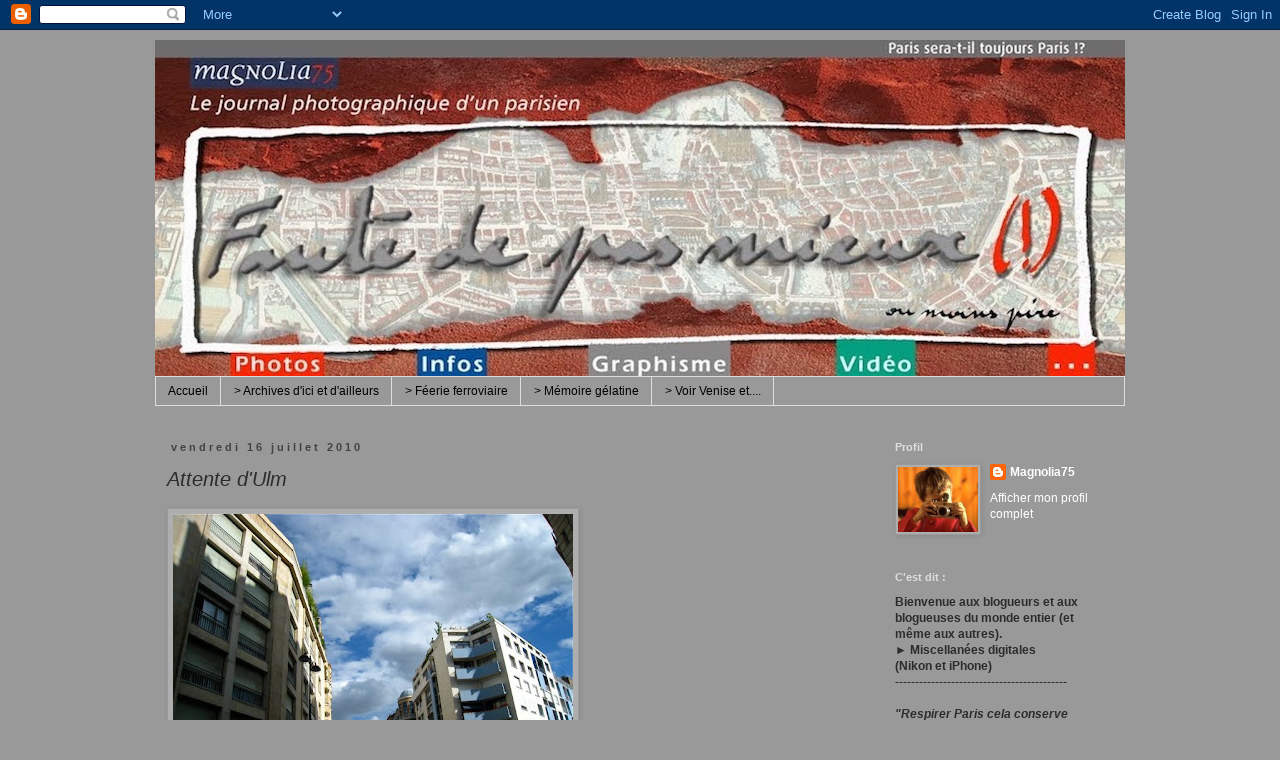

--- FILE ---
content_type: text/html; charset=UTF-8
request_url: https://www.fautedepasmieux.com/2010/07/attente-d.html
body_size: 30226
content:
<!DOCTYPE html>
<html class='v2' dir='ltr' xmlns='http://www.w3.org/1999/xhtml' xmlns:b='http://www.google.com/2005/gml/b' xmlns:data='http://www.google.com/2005/gml/data' xmlns:expr='http://www.google.com/2005/gml/expr'>
<head>
<link href='https://www.blogger.com/static/v1/widgets/335934321-css_bundle_v2.css' rel='stylesheet' type='text/css'/>
<meta content='width=1100' name='viewport'/>
<meta content='text/html; charset=UTF-8' http-equiv='Content-Type'/>
<meta content='blogger' name='generator'/>
<link href='https://www.fautedepasmieux.com/favicon.ico' rel='icon' type='image/x-icon'/>
<link href='https://www.fautedepasmieux.com/2010/07/attente-d.html' rel='canonical'/>
<link rel="alternate" type="application/atom+xml" title="Faute de pas mieux - Atom" href="https://www.fautedepasmieux.com/feeds/posts/default" />
<link rel="alternate" type="application/rss+xml" title="Faute de pas mieux - RSS" href="https://www.fautedepasmieux.com/feeds/posts/default?alt=rss" />
<link rel="service.post" type="application/atom+xml" title="Faute de pas mieux - Atom" href="https://www.blogger.com/feeds/3338807838426540137/posts/default" />

<link rel="alternate" type="application/atom+xml" title="Faute de pas mieux - Atom" href="https://www.fautedepasmieux.com/feeds/5072583609445562991/comments/default" />
<!--Can't find substitution for tag [blog.ieCssRetrofitLinks]-->
<link href='https://blogger.googleusercontent.com/img/b/R29vZ2xl/AVvXsEiRnv_jfCu_uVzPl9uk1mTUfDYRrKh7ZdmnMelhPX0S2oPR225qxIhevb_Vj4hyphenhypheng0MohOy3VF0JzPDz8515Sq1b02yr1-vR9pS43SvL30R6wR0Q8Q_Xlm1idUru6VyCwNRlnuVKh7nPZ80/s400/ATTENTEULM.jpg' rel='image_src'/>
<meta content='https://www.fautedepasmieux.com/2010/07/attente-d.html' property='og:url'/>
<meta content='Attente d&amp;#39;Ulm' property='og:title'/>
<meta content='Journal photographique d&#39;un parisien' property='og:description'/>
<meta content='https://blogger.googleusercontent.com/img/b/R29vZ2xl/AVvXsEiRnv_jfCu_uVzPl9uk1mTUfDYRrKh7ZdmnMelhPX0S2oPR225qxIhevb_Vj4hyphenhypheng0MohOy3VF0JzPDz8515Sq1b02yr1-vR9pS43SvL30R6wR0Q8Q_Xlm1idUru6VyCwNRlnuVKh7nPZ80/w1200-h630-p-k-no-nu/ATTENTEULM.jpg' property='og:image'/>
<title>Faute de pas mieux: Attente d&#39;Ulm</title>
<style id='page-skin-1' type='text/css'><!--
/*
-----------------------------------------------
Blogger Template Style
Name:     Simple
Designer: Josh Peterson
URL:      www.noaesthetic.com
----------------------------------------------- */
/* Variable definitions
====================
<Variable name="keycolor" description="Main Color" type="color" default="#66bbdd"/>
<Group description="Page Text" selector="body">
<Variable name="body.font" description="Font" type="font"
default="normal normal 12px Arial, Tahoma, Helvetica, FreeSans, sans-serif"/>
<Variable name="body.text.color" description="Text Color" type="color" default="#222222"/>
</Group>
<Group description="Backgrounds" selector=".body-fauxcolumns-outer">
<Variable name="body.background.color" description="Outer Background" type="color" default="#007b57"/>
<Variable name="content.background.color" description="Main Background" type="color" default="#ffffff"/>
<Variable name="header.background.color" description="Header Background" type="color" default="transparent"/>
</Group>
<Group description="Links" selector=".main-outer">
<Variable name="link.color" description="Link Color" type="color" default="#2288bb"/>
<Variable name="link.visited.color" description="Visited Color" type="color" default="#888888"/>
<Variable name="link.hover.color" description="Hover Color" type="color" default="#33aaff"/>
</Group>
<Group description="Blog Title" selector=".header h1">
<Variable name="header.font" description="Font" type="font"
default="normal normal 60px Arial, Tahoma, Helvetica, FreeSans, sans-serif"/>
<Variable name="header.text.color" description="Title Color" type="color" default="#3399bb" />
</Group>
<Group description="Blog Description" selector=".header .description">
<Variable name="description.text.color" description="Description Color" type="color"
default="#777777" />
</Group>
<Group description="Tabs Text" selector=".tabs-inner .widget li a">
<Variable name="tabs.font" description="Font" type="font"
default="normal normal 14px Arial, Tahoma, Helvetica, FreeSans, sans-serif"/>
<Variable name="tabs.text.color" description="Text Color" type="color" default="#999999"/>
<Variable name="tabs.selected.text.color" description="Selected Color" type="color" default="#000000"/>
</Group>
<Group description="Tabs Background" selector=".tabs-outer .PageList">
<Variable name="tabs.background.color" description="Background Color" type="color" default="#f5f5f5"/>
<Variable name="tabs.selected.background.color" description="Selected Color" type="color" default="#eeeeee"/>
</Group>
<Group description="Post Title" selector="h3.post-title, .comments h4">
<Variable name="post.title.font" description="Font" type="font"
default="normal normal 22px Arial, Tahoma, Helvetica, FreeSans, sans-serif"/>
</Group>
<Group description="Date Header" selector=".date-header">
<Variable name="date.header.color" description="Text Color" type="color"
default="#2c2c2c"/>
<Variable name="date.header.background.color" description="Background Color" type="color"
default="transparent"/>
</Group>
<Group description="Post Footer" selector=".post-footer">
<Variable name="post.footer.text.color" description="Text Color" type="color" default="#666666"/>
<Variable name="post.footer.background.color" description="Background Color" type="color"
default="#f9f9f9"/>
<Variable name="post.footer.border.color" description="Shadow Color" type="color" default="#eeeeee"/>
</Group>
<Group description="Gadgets" selector="h2">
<Variable name="widget.title.font" description="Title Font" type="font"
default="normal bold 11px Arial, Tahoma, Helvetica, FreeSans, sans-serif"/>
<Variable name="widget.title.text.color" description="Title Color" type="color" default="#000000"/>
<Variable name="widget.alternate.text.color" description="Alternate Color" type="color" default="#999999"/>
</Group>
<Group description="Images" selector=".main-inner">
<Variable name="image.background.color" description="Background Color" type="color" default="#ffffff"/>
<Variable name="image.border.color" description="Border Color" type="color" default="#eeeeee"/>
<Variable name="image.text.color" description="Caption Text Color" type="color" default="#2c2c2c"/>
</Group>
<Group description="Accents" selector=".content-inner">
<Variable name="body.rule.color" description="Separator Line Color" type="color" default="#eeeeee"/>
<Variable name="tabs.border.color" description="Tabs Border Color" type="color" default="transparent"/>
</Group>
<Variable name="body.background" description="Body Background" type="background"
color="#999999" default="$(color) none repeat scroll top left"/>
<Variable name="body.background.override" description="Body Background Override" type="string" default=""/>
<Variable name="body.background.gradient.cap" description="Body Gradient Cap" type="url"
default="url(//www.blogblog.com/1kt/simple/gradients_light.png)"/>
<Variable name="body.background.gradient.tile" description="Body Gradient Tile" type="url"
default="url(//www.blogblog.com/1kt/simple/body_gradient_tile_light.png)"/>
<Variable name="content.background.color.selector" description="Content Background Color Selector" type="string" default=".content-inner"/>
<Variable name="content.padding" description="Content Padding" type="length" default="10px"/>
<Variable name="content.padding.horizontal" description="Content Horizontal Padding" type="length" default="10px"/>
<Variable name="content.shadow.spread" description="Content Shadow Spread" type="length" default="40px"/>
<Variable name="content.shadow.spread.webkit" description="Content Shadow Spread (WebKit)" type="length" default="5px"/>
<Variable name="content.shadow.spread.ie" description="Content Shadow Spread (IE)" type="length" default="10px"/>
<Variable name="main.border.width" description="Main Border Width" type="length" default="0"/>
<Variable name="header.background.gradient" description="Header Gradient" type="url" default="none"/>
<Variable name="header.shadow.offset.left" description="Header Shadow Offset Left" type="length" default="-1px"/>
<Variable name="header.shadow.offset.top" description="Header Shadow Offset Top" type="length" default="-1px"/>
<Variable name="header.shadow.spread" description="Header Shadow Spread" type="length" default="1px"/>
<Variable name="header.padding" description="Header Padding" type="length" default="30px"/>
<Variable name="header.border.size" description="Header Border Size" type="length" default="1px"/>
<Variable name="header.bottom.border.size" description="Header Bottom Border Size" type="length" default="1px"/>
<Variable name="header.border.horizontalsize" description="Header Horizontal Border Size" type="length" default="0"/>
<Variable name="description.text.size" description="Description Text Size" type="string" default="140%"/>
<Variable name="tabs.margin.top" description="Tabs Margin Top" type="length" default="0" />
<Variable name="tabs.margin.side" description="Tabs Side Margin" type="length" default="30px" />
<Variable name="tabs.background.gradient" description="Tabs Background Gradient" type="url"
default="url(//www.blogblog.com/1kt/simple/gradients_light.png)"/>
<Variable name="tabs.border.width" description="Tabs Border Width" type="length" default="1px"/>
<Variable name="tabs.bevel.border.width" description="Tabs Bevel Border Width" type="length" default="1px"/>
<Variable name="date.header.padding" description="Date Header Padding" type="string" default="inherit"/>
<Variable name="date.header.letterspacing" description="Date Header Letter Spacing" type="string" default="inherit"/>
<Variable name="date.header.margin" description="Date Header Margin" type="string" default="inherit"/>
<Variable name="post.margin.bottom" description="Post Bottom Margin" type="length" default="25px"/>
<Variable name="image.border.small.size" description="Image Border Small Size" type="length" default="2px"/>
<Variable name="image.border.large.size" description="Image Border Large Size" type="length" default="5px"/>
<Variable name="page.width.selector" description="Page Width Selector" type="string" default=".region-inner"/>
<Variable name="page.width" description="Page Width" type="string" default="auto"/>
<Variable name="main.section.margin" description="Main Section Margin" type="length" default="15px"/>
<Variable name="main.padding" description="Main Padding" type="length" default="15px"/>
<Variable name="main.padding.top" description="Main Padding Top" type="length" default="30px"/>
<Variable name="main.padding.bottom" description="Main Padding Bottom" type="length" default="30px"/>
<Variable name="paging.background"
color="#999999"
description="Background of blog paging area" type="background"
default="transparent none no-repeat scroll top center"/>
<Variable name="footer.bevel" description="Bevel border length of footer" type="length" default="0"/>
<Variable name="mobile.background.overlay" description="Mobile Background Overlay" type="string"
default="transparent none repeat scroll top left"/>
<Variable name="mobile.background.size" description="Mobile Background Size" type="string" default="auto"/>
<Variable name="mobile.button.color" description="Mobile Button Color" type="color" default="#ffffff" />
<Variable name="startSide" description="Side where text starts in blog language" type="automatic" default="left"/>
<Variable name="endSide" description="Side where text ends in blog language" type="automatic" default="right"/>
*/
/* Content
----------------------------------------------- */
body, .body-fauxcolumn-outer {
font: normal normal 12px 'Trebuchet MS', Trebuchet, Verdana, sans-serif;
color: #2c2c2c;
background: #999999 none repeat scroll top left;
padding: 0 0 0 0;
}
html body .region-inner {
min-width: 0;
max-width: 100%;
width: auto;
}
a:link {
text-decoration:none;
color: #ffffff;
}
a:visited {
text-decoration:none;
color: #ffff00;
}
a:hover {
text-decoration:underline;
color: #ffff00;
}
.body-fauxcolumn-outer .fauxcolumn-inner {
background: transparent none repeat scroll top left;
_background-image: none;
}
.body-fauxcolumn-outer .cap-top {
position: absolute;
z-index: 1;
height: 400px;
width: 100%;
background: #999999 none repeat scroll top left;
}
.body-fauxcolumn-outer .cap-top .cap-left {
width: 100%;
background: transparent none repeat-x scroll top left;
_background-image: none;
}
.content-outer {
-moz-box-shadow: 0 0 0 rgba(0, 0, 0, .15);
-webkit-box-shadow: 0 0 0 rgba(0, 0, 0, .15);
-goog-ms-box-shadow: 0 0 0 #333333;
box-shadow: 0 0 0 rgba(0, 0, 0, .15);
margin-bottom: 1px;
}
.content-inner {
padding: 10px 40px;
}
.content-inner {
background-color: #999999;
}
/* Header
----------------------------------------------- */
.header-outer {
background: transparent none repeat-x scroll 0 -400px;
_background-image: none;
}
.Header h1 {
font: normal normal 40px 'Trebuchet MS',Trebuchet,Verdana,sans-serif;
color: #000000;
text-shadow: 0 0 0 rgba(0, 0, 0, .2);
}
.Header h1 a {
color: #000000;
}
.Header .description {
font-size: 18px;
color: #000000;
}
.header-inner .Header .titlewrapper {
padding: 22px 0;
}
.header-inner .Header .descriptionwrapper {
padding: 0 0;
}
/* Tabs
----------------------------------------------- */
.tabs-inner .section:first-child {
border-top: 0 solid #dddddd;
}
.tabs-inner .section:first-child ul {
margin-top: -1px;
border-top: 1px solid #dddddd;
border-left: 1px solid #dddddd;
border-right: 1px solid #dddddd;
}
.tabs-inner .widget ul {
background: transparent none repeat-x scroll 0 -800px;
_background-image: none;
border-bottom: 1px solid #dddddd;
margin-top: 0;
margin-left: -30px;
margin-right: -30px;
}
.tabs-inner .widget li a {
display: inline-block;
padding: .6em 1em;
font: normal normal 12px 'Trebuchet MS', Trebuchet, Verdana, sans-serif;
color: #000000;
border-left: 1px solid #999999;
border-right: 1px solid #dddddd;
}
.tabs-inner .widget li:first-child a {
border-left: none;
}
.tabs-inner .widget li.selected a, .tabs-inner .widget li a:hover {
color: #000000;
background-color: #eeeeee;
text-decoration: none;
}
/* Columns
----------------------------------------------- */
.main-outer {
border-top: 0 solid transparent;
}
.fauxcolumn-left-outer .fauxcolumn-inner {
border-right: 1px solid transparent;
}
.fauxcolumn-right-outer .fauxcolumn-inner {
border-left: 1px solid transparent;
}
/* Headings
----------------------------------------------- */
h2 {
margin: 0 0 1em 0;
font: normal bold 11px 'Trebuchet MS',Trebuchet,Verdana,sans-serif;
color: #dddddd;
}
/* Widgets
----------------------------------------------- */
.widget .zippy {
color: #dddddd;
text-shadow: 2px 2px 1px rgba(0, 0, 0, .1);
}
.widget .popular-posts ul {
list-style: none;
}
/* Posts
----------------------------------------------- */
.date-header span {
background-color: #999999;
color: #424242;
padding: 0.4em;
letter-spacing: 3px;
margin: inherit;
}
.main-inner {
padding-top: 35px;
padding-bottom: 65px;
}
.main-inner .column-center-inner {
padding: 0 0;
}
.main-inner .column-center-inner .section {
margin: 0 1em;
}
.post {
margin: 0 0 45px 0;
}
h3.post-title, .comments h4 {
font: italic normal 20px 'Trebuchet MS',Trebuchet,Verdana,sans-serif;
margin: .75em 0 0;
}
.post-body {
font-size: 110%;
line-height: 1.4;
position: relative;
}
.post-body img, .post-body .tr-caption-container, .Profile img, .Image img,
.BlogList .item-thumbnail img {
padding: 2px;
background: #aeaeae;
border: 1px solid #999999;
-moz-box-shadow: 1px 1px 5px rgba(0, 0, 0, .1);
-webkit-box-shadow: 1px 1px 5px rgba(0, 0, 0, .1);
box-shadow: 1px 1px 5px rgba(0, 0, 0, .1);
}
.post-body img, .post-body .tr-caption-container {
padding: 5px;
}
.post-body .tr-caption-container {
color: #2c2c2c;
}
.post-body .tr-caption-container img {
padding: 0;
background: transparent;
border: none;
-moz-box-shadow: 0 0 0 rgba(0, 0, 0, .1);
-webkit-box-shadow: 0 0 0 rgba(0, 0, 0, .1);
box-shadow: 0 0 0 rgba(0, 0, 0, .1);
}
.post-header {
margin: 0 0 1.5em;
line-height: 1.6;
font-size: 90%;
}
.post-footer {
margin: 20px -2px 0;
padding: 5px 10px;
color: #ffffff;
background-color: #999999;
border-bottom: 1px solid #dddddd;
line-height: 1.6;
font-size: 90%;
}
#comments .comment-author {
padding-top: 1.5em;
border-top: 1px solid transparent;
background-position: 0 1.5em;
}
#comments .comment-author:first-child {
padding-top: 0;
border-top: none;
}
.avatar-image-container {
margin: .2em 0 0;
}
#comments .avatar-image-container img {
border: 1px solid #999999;
}
/* Comments
----------------------------------------------- */
.comments .comments-content .icon.blog-author {
background-repeat: no-repeat;
background-image: url([data-uri]);
}
.comments .comments-content .loadmore a {
border-top: 1px solid #dddddd;
border-bottom: 1px solid #dddddd;
}
.comments .comment-thread.inline-thread {
background-color: #999999;
}
.comments .continue {
border-top: 2px solid #dddddd;
}
/* Accents
---------------------------------------------- */
.section-columns td.columns-cell {
border-left: 1px solid transparent;
}
.blog-pager {
background: transparent url(//www.blogblog.com/1kt/simple/paging_dot.png) repeat-x scroll top center;
}
.blog-pager-older-link, .home-link,
.blog-pager-newer-link {
background-color: #999999;
padding: 5px;
}
.footer-outer {
border-top: 1px dashed #bbbbbb;
}
/* Mobile
----------------------------------------------- */
body.mobile  {
background-size: auto;
}
.mobile .body-fauxcolumn-outer {
background: transparent none repeat scroll top left;
}
.mobile .body-fauxcolumn-outer .cap-top {
background-size: 100% auto;
}
.mobile .content-outer {
-webkit-box-shadow: 0 0 3px rgba(0, 0, 0, .15);
box-shadow: 0 0 3px rgba(0, 0, 0, .15);
}
body.mobile .AdSense {
margin: 0 -0;
}
.mobile .tabs-inner .widget ul {
margin-left: 0;
margin-right: 0;
}
.mobile .post {
margin: 0;
}
.mobile .main-inner .column-center-inner .section {
margin: 0;
}
.mobile .date-header span {
padding: 0.1em 10px;
margin: 0 -10px;
}
.mobile h3.post-title {
margin: 0;
}
.mobile .blog-pager {
background: transparent none no-repeat scroll top center;
}
.mobile .footer-outer {
border-top: none;
}
.mobile .main-inner, .mobile .footer-inner {
background-color: #999999;
}
.mobile-index-contents {
color: #2c2c2c;
}
.mobile-link-button {
background-color: #ffffff;
}
.mobile-link-button a:link, .mobile-link-button a:visited {
color: #ffffff;
}
.mobile .tabs-inner .section:first-child {
border-top: none;
}
.mobile .tabs-inner .PageList .widget-content {
background-color: #eeeeee;
color: #000000;
border-top: 1px solid #dddddd;
border-bottom: 1px solid #dddddd;
}
.mobile .tabs-inner .PageList .widget-content .pagelist-arrow {
border-left: 1px solid #dddddd;
}

--></style>
<style id='template-skin-1' type='text/css'><!--
body {
min-width: 1050px;
}
.content-outer, .content-fauxcolumn-outer, .region-inner {
min-width: 1050px;
max-width: 1050px;
_width: 1050px;
}
.main-inner .columns {
padding-left: 0px;
padding-right: 260px;
}
.main-inner .fauxcolumn-center-outer {
left: 0px;
right: 260px;
/* IE6 does not respect left and right together */
_width: expression(this.parentNode.offsetWidth -
parseInt("0px") -
parseInt("260px") + 'px');
}
.main-inner .fauxcolumn-left-outer {
width: 0px;
}
.main-inner .fauxcolumn-right-outer {
width: 260px;
}
.main-inner .column-left-outer {
width: 0px;
right: 100%;
margin-left: -0px;
}
.main-inner .column-right-outer {
width: 260px;
margin-right: -260px;
}
#layout {
min-width: 0;
}
#layout .content-outer {
min-width: 0;
width: 800px;
}
#layout .region-inner {
min-width: 0;
width: auto;
}
body#layout div.add_widget {
padding: 8px;
}
body#layout div.add_widget a {
margin-left: 32px;
}
--></style>
<link href='https://www.blogger.com/dyn-css/authorization.css?targetBlogID=3338807838426540137&amp;zx=d2cb0a70-560c-4270-85bb-90291d9f7101' media='none' onload='if(media!=&#39;all&#39;)media=&#39;all&#39;' rel='stylesheet'/><noscript><link href='https://www.blogger.com/dyn-css/authorization.css?targetBlogID=3338807838426540137&amp;zx=d2cb0a70-560c-4270-85bb-90291d9f7101' rel='stylesheet'/></noscript>
<meta name='google-adsense-platform-account' content='ca-host-pub-1556223355139109'/>
<meta name='google-adsense-platform-domain' content='blogspot.com'/>

</head>
<body class='loading'>
<div id='fb-root'></div>
<script>(function(d, s, id) {
  var js, fjs = d.getElementsByTagName(s)[0];
  if (d.getElementById(id)) return;
  js = d.createElement(s); js.id = id;
  js.src = "//connect.facebook.net/fr_FR/sdk.js#xfbml=1amp;version=v2.5";
  fjs.parentNode.insertBefore(js, fjs);
}(document, 'script', 'facebook-jssdk'));</script>
<div class='navbar section' id='navbar' name='Navbar'><div class='widget Navbar' data-version='1' id='Navbar1'><script type="text/javascript">
    function setAttributeOnload(object, attribute, val) {
      if(window.addEventListener) {
        window.addEventListener('load',
          function(){ object[attribute] = val; }, false);
      } else {
        window.attachEvent('onload', function(){ object[attribute] = val; });
      }
    }
  </script>
<div id="navbar-iframe-container"></div>
<script type="text/javascript" src="https://apis.google.com/js/platform.js"></script>
<script type="text/javascript">
      gapi.load("gapi.iframes:gapi.iframes.style.bubble", function() {
        if (gapi.iframes && gapi.iframes.getContext) {
          gapi.iframes.getContext().openChild({
              url: 'https://www.blogger.com/navbar/3338807838426540137?po\x3d5072583609445562991\x26origin\x3dhttps://www.fautedepasmieux.com',
              where: document.getElementById("navbar-iframe-container"),
              id: "navbar-iframe"
          });
        }
      });
    </script><script type="text/javascript">
(function() {
var script = document.createElement('script');
script.type = 'text/javascript';
script.src = '//pagead2.googlesyndication.com/pagead/js/google_top_exp.js';
var head = document.getElementsByTagName('head')[0];
if (head) {
head.appendChild(script);
}})();
</script>
</div></div>
<div class='body-fauxcolumns'>
<div class='fauxcolumn-outer body-fauxcolumn-outer'>
<div class='cap-top'>
<div class='cap-left'></div>
<div class='cap-right'></div>
</div>
<div class='fauxborder-left'>
<div class='fauxborder-right'></div>
<div class='fauxcolumn-inner'>
</div>
</div>
<div class='cap-bottom'>
<div class='cap-left'></div>
<div class='cap-right'></div>
</div>
</div>
</div>
<div class='content'>
<div class='content-fauxcolumns'>
<div class='fauxcolumn-outer content-fauxcolumn-outer'>
<div class='cap-top'>
<div class='cap-left'></div>
<div class='cap-right'></div>
</div>
<div class='fauxborder-left'>
<div class='fauxborder-right'></div>
<div class='fauxcolumn-inner'>
</div>
</div>
<div class='cap-bottom'>
<div class='cap-left'></div>
<div class='cap-right'></div>
</div>
</div>
</div>
<div class='content-outer'>
<div class='content-cap-top cap-top'>
<div class='cap-left'></div>
<div class='cap-right'></div>
</div>
<div class='fauxborder-left content-fauxborder-left'>
<div class='fauxborder-right content-fauxborder-right'></div>
<div class='content-inner'>
<header>
<div class='header-outer'>
<div class='header-cap-top cap-top'>
<div class='cap-left'></div>
<div class='cap-right'></div>
</div>
<div class='fauxborder-left header-fauxborder-left'>
<div class='fauxborder-right header-fauxborder-right'></div>
<div class='region-inner header-inner'>
<div class='header section' id='header' name='En-tête'><div class='widget Header' data-version='1' id='Header1'>
<div id='header-inner'>
<a href='https://www.fautedepasmieux.com/' style='display: block'>
<img alt='Faute de pas mieux' height='337px; ' id='Header1_headerimg' src='https://blogger.googleusercontent.com/img/b/R29vZ2xl/AVvXsEg6ZSr7FKpkF5eFvSJoi1PNS08YZaW0pV5XUPXQzoWczI7xjofcuTZho6-T2gOwTCwBsrpnTH3QCDR_gjmq_d8xOFkVqV6Vw3vD9McKlSJugmi31ifldawE4VCpUKMlIz-wHk5ruLTJfU4/s980/FAUTEDEPASMIEUX-2.jpg' style='display: block' width='980px; '/>
</a>
</div>
</div></div>
</div>
</div>
<div class='header-cap-bottom cap-bottom'>
<div class='cap-left'></div>
<div class='cap-right'></div>
</div>
</div>
</header>
<div class='tabs-outer'>
<div class='tabs-cap-top cap-top'>
<div class='cap-left'></div>
<div class='cap-right'></div>
</div>
<div class='fauxborder-left tabs-fauxborder-left'>
<div class='fauxborder-right tabs-fauxborder-right'></div>
<div class='region-inner tabs-inner'>
<div class='tabs section' id='crosscol' name='Toutes les colonnes'><div class='widget PageList' data-version='1' id='PageList1'>
<h2>Les pages du blog</h2>
<div class='widget-content'>
<ul>
<li>
<a href='https://www.fautedepasmieux.com/'>Accueil</a>
</li>
<li>
<a href='https://www.fautedepasmieux.com/p/galeries.html'>> Archives d'ici et d'ailleurs</a>
</li>
<li>
<a href='https://www.fautedepasmieux.com/p/feerie-ferroviaire.html'>> Féerie ferroviaire</a>
</li>
<li>
<a href='https://www.fautedepasmieux.com/p/memoire-gelatine.html'>> Mémoire gélatine</a>
</li>
<li>
<a href='https://www.fautedepasmieux.com/p/voir-venise-et.html'>> Voir Venise et....</a>
</li>
</ul>
<div class='clear'></div>
</div>
</div></div>
<div class='tabs no-items section' id='crosscol-overflow' name='Cross-Column 2'></div>
</div>
</div>
<div class='tabs-cap-bottom cap-bottom'>
<div class='cap-left'></div>
<div class='cap-right'></div>
</div>
</div>
<div class='main-outer'>
<div class='main-cap-top cap-top'>
<div class='cap-left'></div>
<div class='cap-right'></div>
</div>
<div class='fauxborder-left main-fauxborder-left'>
<div class='fauxborder-right main-fauxborder-right'></div>
<div class='region-inner main-inner'>
<div class='columns fauxcolumns'>
<div class='fauxcolumn-outer fauxcolumn-center-outer'>
<div class='cap-top'>
<div class='cap-left'></div>
<div class='cap-right'></div>
</div>
<div class='fauxborder-left'>
<div class='fauxborder-right'></div>
<div class='fauxcolumn-inner'>
</div>
</div>
<div class='cap-bottom'>
<div class='cap-left'></div>
<div class='cap-right'></div>
</div>
</div>
<div class='fauxcolumn-outer fauxcolumn-left-outer'>
<div class='cap-top'>
<div class='cap-left'></div>
<div class='cap-right'></div>
</div>
<div class='fauxborder-left'>
<div class='fauxborder-right'></div>
<div class='fauxcolumn-inner'>
</div>
</div>
<div class='cap-bottom'>
<div class='cap-left'></div>
<div class='cap-right'></div>
</div>
</div>
<div class='fauxcolumn-outer fauxcolumn-right-outer'>
<div class='cap-top'>
<div class='cap-left'></div>
<div class='cap-right'></div>
</div>
<div class='fauxborder-left'>
<div class='fauxborder-right'></div>
<div class='fauxcolumn-inner'>
</div>
</div>
<div class='cap-bottom'>
<div class='cap-left'></div>
<div class='cap-right'></div>
</div>
</div>
<!-- corrects IE6 width calculation -->
<div class='columns-inner'>
<div class='column-center-outer'>
<div class='column-center-inner'>
<div class='main section' id='main' name='Principal'><div class='widget Blog' data-version='1' id='Blog1'>
<div class='blog-posts hfeed'>

          <div class="date-outer">
        
<h2 class='date-header'><span>vendredi 16 juillet 2010</span></h2>

          <div class="date-posts">
        
<div class='post-outer'>
<div class='post hentry uncustomized-post-template' itemprop='blogPost' itemscope='itemscope' itemtype='http://schema.org/BlogPosting'>
<meta content='https://blogger.googleusercontent.com/img/b/R29vZ2xl/AVvXsEiRnv_jfCu_uVzPl9uk1mTUfDYRrKh7ZdmnMelhPX0S2oPR225qxIhevb_Vj4hyphenhypheng0MohOy3VF0JzPDz8515Sq1b02yr1-vR9pS43SvL30R6wR0Q8Q_Xlm1idUru6VyCwNRlnuVKh7nPZ80/s400/ATTENTEULM.jpg' itemprop='image_url'/>
<meta content='3338807838426540137' itemprop='blogId'/>
<meta content='5072583609445562991' itemprop='postId'/>
<a name='5072583609445562991'></a>
<h3 class='post-title entry-title' itemprop='name'>
Attente d&#39;Ulm
</h3>
<div class='post-header'>
<div class='post-header-line-1'></div>
</div>
<div class='post-body entry-content' id='post-body-5072583609445562991' itemprop='description articleBody'>
<a href="https://blogger.googleusercontent.com/img/b/R29vZ2xl/AVvXsEiRnv_jfCu_uVzPl9uk1mTUfDYRrKh7ZdmnMelhPX0S2oPR225qxIhevb_Vj4hyphenhypheng0MohOy3VF0JzPDz8515Sq1b02yr1-vR9pS43SvL30R6wR0Q8Q_Xlm1idUru6VyCwNRlnuVKh7nPZ80/s1600/ATTENTEULM.jpg" onblur="try {parent.deselectBloggerImageGracefully();} catch(e) {}"><img alt="" border="0" id="BLOGGER_PHOTO_ID_5494454426532789266" src="https://blogger.googleusercontent.com/img/b/R29vZ2xl/AVvXsEiRnv_jfCu_uVzPl9uk1mTUfDYRrKh7ZdmnMelhPX0S2oPR225qxIhevb_Vj4hyphenhypheng0MohOy3VF0JzPDz8515Sq1b02yr1-vR9pS43SvL30R6wR0Q8Q_Xlm1idUru6VyCwNRlnuVKh7nPZ80/s400/ATTENTEULM.jpg" style="float: left; margin: 0pt 10px 10px 0pt; cursor: pointer; width: 400px; height: 300px;" /></a>
<div style='clear: both;'></div>
</div>
<div class='post-footer'>
<div class='post-footer-line post-footer-line-1'>
<span class='post-author vcard'>
Posted by
<span class='fn' itemprop='author' itemscope='itemscope' itemtype='http://schema.org/Person'>
<meta content='https://www.blogger.com/profile/03132388537293074404' itemprop='url'/>
<a class='g-profile' href='https://www.blogger.com/profile/03132388537293074404' rel='author' title='author profile'>
<span itemprop='name'>Magnolia75</span>
</a>
</span>
</span>
<span class='post-timestamp'>
at
<meta content='https://www.fautedepasmieux.com/2010/07/attente-d.html' itemprop='url'/>
<a class='timestamp-link' href='https://www.fautedepasmieux.com/2010/07/attente-d.html' rel='bookmark' title='permanent link'><abbr class='published' itemprop='datePublished' title='2010-07-16T12:49:00+02:00'>12:49</abbr></a>
</span>
<span class='post-comment-link'>
</span>
<span class='post-icons'>
</span>
<div class='post-share-buttons goog-inline-block'>
<a class='goog-inline-block share-button sb-email' href='https://www.blogger.com/share-post.g?blogID=3338807838426540137&postID=5072583609445562991&target=email' target='_blank' title='Envoyer par e-mail'><span class='share-button-link-text'>Envoyer par e-mail</span></a><a class='goog-inline-block share-button sb-blog' href='https://www.blogger.com/share-post.g?blogID=3338807838426540137&postID=5072583609445562991&target=blog' onclick='window.open(this.href, "_blank", "height=270,width=475"); return false;' target='_blank' title='BlogThis!'><span class='share-button-link-text'>BlogThis!</span></a><a class='goog-inline-block share-button sb-twitter' href='https://www.blogger.com/share-post.g?blogID=3338807838426540137&postID=5072583609445562991&target=twitter' target='_blank' title='Partager sur X'><span class='share-button-link-text'>Partager sur X</span></a><a class='goog-inline-block share-button sb-facebook' href='https://www.blogger.com/share-post.g?blogID=3338807838426540137&postID=5072583609445562991&target=facebook' onclick='window.open(this.href, "_blank", "height=430,width=640"); return false;' target='_blank' title='Partager sur Facebook'><span class='share-button-link-text'>Partager sur Facebook</span></a><a class='goog-inline-block share-button sb-pinterest' href='https://www.blogger.com/share-post.g?blogID=3338807838426540137&postID=5072583609445562991&target=pinterest' target='_blank' title='Partager sur Pinterest'><span class='share-button-link-text'>Partager sur Pinterest</span></a>
</div>
</div>
<div class='post-footer-line post-footer-line-2'>
<span class='post-labels'>
</span>
</div>
<div class='post-footer-line post-footer-line-3'>
<span class='post-location'>
</span>
</div>
</div>
</div>
<div class='comments' id='comments'>
<a name='comments'></a>
<h4>Aucun commentaire:</h4>
<div id='Blog1_comments-block-wrapper'>
<dl class='avatar-comment-indent' id='comments-block'>
</dl>
</div>
<p class='comment-footer'>
<div class='comment-form'>
<a name='comment-form'></a>
<h4 id='comment-post-message'>Enregistrer un commentaire</h4>
<p>
</p>
<a href='https://www.blogger.com/comment/frame/3338807838426540137?po=5072583609445562991&hl=fr&saa=85391&origin=https://www.fautedepasmieux.com' id='comment-editor-src'></a>
<iframe allowtransparency='true' class='blogger-iframe-colorize blogger-comment-from-post' frameborder='0' height='410px' id='comment-editor' name='comment-editor' src='' width='100%'></iframe>
<script src='https://www.blogger.com/static/v1/jsbin/2830521187-comment_from_post_iframe.js' type='text/javascript'></script>
<script type='text/javascript'>
      BLOG_CMT_createIframe('https://www.blogger.com/rpc_relay.html');
    </script>
</div>
</p>
</div>
</div>

        </div></div>
      
</div>
<div class='blog-pager' id='blog-pager'>
<span id='blog-pager-newer-link'>
<a class='blog-pager-newer-link' href='https://www.fautedepasmieux.com/2010/07/l-venitien-12.html' id='Blog1_blog-pager-newer-link' title='Article plus récent'>Article plus récent</a>
</span>
<span id='blog-pager-older-link'>
<a class='blog-pager-older-link' href='https://www.fautedepasmieux.com/2010/07/blog-post_16.html' id='Blog1_blog-pager-older-link' title='Article plus ancien'>Article plus ancien</a>
</span>
<a class='home-link' href='https://www.fautedepasmieux.com/'>Accueil</a>
</div>
<div class='clear'></div>
<div class='post-feeds'>
<div class='feed-links'>
Inscription à :
<a class='feed-link' href='https://www.fautedepasmieux.com/feeds/5072583609445562991/comments/default' target='_blank' type='application/atom+xml'>Publier les commentaires (Atom)</a>
</div>
</div>
</div></div>
</div>
</div>
<div class='column-left-outer'>
<div class='column-left-inner'>
<aside>
</aside>
</div>
</div>
<div class='column-right-outer'>
<div class='column-right-inner'>
<aside>
<div class='sidebar section' id='sidebar-right-1'><div class='widget Profile' data-version='1' id='Profile1'>
<h2>Profil</h2>
<div class='widget-content'>
<a href='https://www.blogger.com/profile/03132388537293074404'><img alt='Ma photo' class='profile-img' height='65' src='//blogger.googleusercontent.com/img/b/R29vZ2xl/AVvXsEimFD_556gPIVB3YpmDS1zjKB_ecjj9xEoNWldJKPpavbO9gbXbr_1z73VfyK8w_0fr24rVcMm_GvQQPDTCOIdiK9X2CpPtwF5Fbqqq0z0aQ8Vj20wE1oX_OM2G6SBYVg/s220/portrait.jpg' width='80'/></a>
<dl class='profile-datablock'>
<dt class='profile-data'>
<a class='profile-name-link g-profile' href='https://www.blogger.com/profile/03132388537293074404' rel='author' style='background-image: url(//www.blogger.com/img/logo-16.png);'>
Magnolia75
</a>
</dt>
</dl>
<a class='profile-link' href='https://www.blogger.com/profile/03132388537293074404' rel='author'>Afficher mon profil complet</a>
<div class='clear'></div>
</div>
</div><div class='widget Text' data-version='1' id='Text1'>
<h2 class='title'>C'est dit :</h2>
<div class='widget-content'>
<b style="font-style: normal;">Bienvenue aux blogueurs et aux blogueuses du monde entier (et même aux autres). <br/>&#9658; Miscellanées digitales<br/> (Nikon et iPhone)<div style="font-style: normal; font-weight: normal;">-------------------------------------------</div><div style="font-style: normal; font-weight: normal;"><br /></div><div style="font-style: normal; font-weight: normal;"><i><b>"Respirer Paris cela conserve l'âme"</b></i>.</div><div style="font-style: normal; font-weight: normal;">(Victor Hugo)</div><div style="font-style: normal; font-weight: normal;"><br /></div><div style="font-weight: normal;"><i><span style="font-style: normal;">... peut-être, oui, mais dans quel état (!?)...</span><br /></i><span style="font-style: normal;font-size:100%;">-------------------------------------------</span></div><div style="font-style: normal; font-weight: normal;"><br /></div><div style="font-style: normal; font-weight: normal;">Pas un jour sans une image.<br /><span =""  style="font-size:100%;">-------------------------------------------</span></div><div style="font-style: normal; font-weight: normal;"><br /></div><div style="font-style: normal; font-weight: normal;">"Une fois que ma décision est prise, j'hésite longuement"</div><div style="font-style: normal; font-weight: normal;">(Jules Renard).<br /><span =""  style="font-size:100%;">-------------------------------------------</span></div><div style="font-style: normal; font-weight: normal;"><br /></div><div style="font-style: normal; font-weight: normal;">A quoi bon faire inlassablement toutes ces images (!?)...<br /><span =""  style="font-size:100%;">-------------------------------------------</span></div><div style="font-style: normal; font-weight: normal;"><br />"Que de choses il faut ignorer pour agir !"<br />(Paul Valéry).<br /><span =""  style="font-size:100%;">--------------------------------------------</span></div><div style="font-style: normal; font-weight: normal;"><br />&#8220;Si je bois, c'est pour rendre les autres intéressants.&#8221;<br />(W.C. Fields).<br /><span =""  style="font-size:100%;">--------------------------------------------</span></div><div style="font-style: normal; font-weight: normal;"><br /></div><div style="font-style: normal; font-weight: normal;">"Il n'est pas de problème dont une absence de solution ne finisse par venir à bout."<br />(Henri Queuille).</div><div style="font-style: normal; font-weight: normal;"><br /></div></b>
</div>
<div class='clear'></div>
</div><div class='widget BlogList' data-version='1' id='BlogList5'>
<h2 class='title'>Espace parallèle</h2>
<div class='widget-content'>
<div class='blog-list-container' id='BlogList5_container'>
<ul id='BlogList5_blogs'>
<li style='display: block;'>
<div class='blog-icon'>
<img data-lateloadsrc='https://lh3.googleusercontent.com/blogger_img_proxy/AEn0k_uE7QbYuOPd3tfAViw35cfpVvomJbsKbzfSpC5zavH53t5pqSB49csKWAtAVJYYmhpGwlo_BYcZzHlq4tpkN3RjKu_0ITTwkvNnZ60A3_2RtHXqVyM=s16-w16-h16' height='16' width='16'/>
</div>
<div class='blog-content'>
<div class='blog-title'>
<a href='https://fautedepasmieux.wordpress.com' target='_blank'>
Faute de pas mieux #2</a>
</div>
<div class='item-content'>
<span class='item-title'>
<a href='https://fautedepasmieux.wordpress.com/2018/11/28/lumieres-pluvieuses/' target='_blank'>
Lumières pluvieuses
</a>
</span>

                      -
                    
<span class='item-snippet'>


[image: IMG_9762]
</span>
<div class='item-time'>
Il y a 7&#160;ans
</div>
</div>
</div>
<div style='clear: both;'></div>
</li>
</ul>
<div class='clear'></div>
</div>
</div>
</div><div class='widget BlogSearch' data-version='1' id='BlogSearch1'>
<h2 class='title'>Rechercher (dans ce blog)</h2>
<div class='widget-content'>
<div id='BlogSearch1_form'>
<form action='https://www.fautedepasmieux.com/search' class='gsc-search-box' target='_top'>
<table cellpadding='0' cellspacing='0' class='gsc-search-box'>
<tbody>
<tr>
<td class='gsc-input'>
<input autocomplete='off' class='gsc-input' name='q' size='10' title='search' type='text' value=''/>
</td>
<td class='gsc-search-button'>
<input class='gsc-search-button' title='search' type='submit' value='Rechercher'/>
</td>
</tr>
</tbody>
</table>
</form>
</div>
</div>
<div class='clear'></div>
</div><div class='widget HTML' data-version='1' id='HTML3'>
<h2 class='title'>Mes autres blogs</h2>
<div class='widget-content'>
<a href="http://semblant.canalblog.com/" target="_blank"><img border="0" style="margin: 0pt 10px 10px 0pt; float: left; cursor: pointer; width: 217px; height: 56px;" alt="" src="//photos1.blogger.com/blogger/6675/1614/320/semblantdr.jpg"></a>

<a href="http://nuitsdeparis.canalblog.com/" target="_blank"><img id="BLOGGER_PHOTO_ID_5040976707520762754" border="0" style="margin: 0pt 10px 10px 0pt; float: left; cursor: pointer; width: 217px; height: 56px;" alt="" src="https://blogger.googleusercontent.com/img/b/R29vZ2xl/AVvXsEicAIcq3ppk09fLUvxdKrVoB3_NGyG7FJFqhP9_sOvEI5YHhBPmhbIAj5z6QG9lIGPMJCDFp1qlTZw-ClZyuvB105wh5G8UEn0uBa6p0ON03AEgXTJCUWeiFclv43D9hiRMXPlBGnOS0aoU/s320/NDP.jpg" /></a>

<a href="http://parisintemperies.canalblog.com/" target="_blank" onblur="try {parent.deselectBloggerImageGracefully();} catch(e) {}"><img id="BLOGGER_PHOTO_ID_5275614810850559074" border="0" style="margin: 0pt 10px 10px 0pt; float: left; cursor: pointer; width: 217px; height: 56px;" alt="" src="https://blogger.googleusercontent.com/img/b/R29vZ2xl/AVvXsEj2KeKSdnP6RWvYco5uMMCIMTM3qKcM4GUMGhhSwsJSpqMWADuuDvQ9bU057pURlza-z_mhSairBC__1wZ7CEEqd5_aW9_lQ6I4ccZpLQRcHUZ2op1z3-kEjplx8Ew60vA2LTwTwE24FmM/s320/BANNIEREINTEMP.jpg" /></a>

<a href="http://www.magnolia75.tumblr.com/" target="_blank" onblur="try {parent.deselectBloggerImageGracefully();} catch(e) {}"><img id="BLOGGER_PHOTO_ID_5121083459420599410" border="0" style="margin: 0pt 10px 10px 0pt; float: left; cursor: pointer; width: 217px; height: 56px;" alt="" src="https://blogger.googleusercontent.com/img/b/R29vZ2xl/AVvXsEh0vQE2t-lYL4YPdpRLun1nkdkrJ5KlZJJtAQkHSh3TVjkcqICfTfxMJmML-AURlgO2w2ZVviO0afyQQOddTHAXqzJUlvu3OOqsI8gqlRUW6E7mgt1kgFxdc3Q2fwLyEy3RgAto1Jx2leo/s320/PASPHOTO.jpg" /></a>

<a onblur="try {parent.deselectBloggerImageGracefully();} catch(e) {}" href="http://bonweekendatous.canalblog.com/" target=_blank"><img style="float: left; margin: 0pt 10px 10px 0pt; cursor: pointer; width: 217px; height: 56px;" src="https://blogger.googleusercontent.com/img/b/R29vZ2xl/AVvXsEjY3HVVrnHvDuA70m3MsFYf7Dy_5bch_REmEiCqj3XyYfNKJZh6uiYpQiWB31YHhuym9ARw1SyovTWMGR-kmdGH_4pE9piCTx7K7h0lLf-ZZzt2yiTCtXp-iqPUfrLjBEGYfOMtjKp0Wp0/s400/BONWEEKEND.jpg" alt="" id="BLOGGER_PHOTO_ID_5475946518611597970" border="0" /></a>

<a href="http://magnolia75.aminus3.com/" target="_blank&quot;" onblur="try {parent.deselectBloggerImageGracefully();} catch(e) {}"><img id="BLOGGER_PHOTO_ID_5138210909180122546" border="0" style="margin: 0pt 10px 10px 0pt; float: left; cursor: pointer; width: 217px; height: 36px;" alt="" src="https://blogger.googleusercontent.com/img/b/R29vZ2xl/AVvXsEjM4kJSd2ptYkxjzHw_Q3uROKZeYKn3RLpeG_v4HVBaSIDoH8IP4C-iYfNvBwNPEFe848fGu1KB3q5GON54ifX5MjzZ7U6avqsf5CFPVS129rNfK2m8RiOk3sTBO9yGZU6IXVH5uziLzmsY/s320/ANIMUS.jpg" /></a>
</div>
<div class='clear'></div>
</div><div class='widget Image' data-version='1' id='Image9'>
<div class='widget-content'>
<img alt='' height='926' id='Image9_img' src='https://blogger.googleusercontent.com/img/b/R29vZ2xl/AVvXsEgTPT-XRLQpKC6jJgqWo509oYn-m14W4XoCoVZxBDflesJI6zCDXo3WqTvGN4UUHiNlkBnT8XgqciDOGTCKVUZ7K1ff6-YmAHT78lr_N1YNR7HjK0-eijgbirA0E1v5crvTmonqVBLyPHI/s1600/DECOSEINE.jpg' width='220'/>
<br/>
</div>
<div class='clear'></div>
</div><div class='widget FeaturedPost' data-version='1' id='FeaturedPost1'>
<h2 class='title'>Mise en avant (!)</h2>
<div class='post-summary'>
<h3><a href='https://www.fautedepasmieux.com/2016/03/rome-eternelle-2016.html'>Rome (éternelle (?)) 2016</a></h3>
<p>
</p>
<img class='image' src='https://blogger.googleusercontent.com/img/b/R29vZ2xl/AVvXsEh5hQ8Y-wBEI1AhIFTNhKovo411ldl7Zm_ZmheTnwhIwVn1S9Vj32GEqxnu8cvkm50XxvxmMgrAZTu2shqtk3_XEqdC_FV7ED4WeDehN0MsvwvXFf7cJAkiK_mRmUbzaT-_c0ZXFUqURwo/s1600/Capture+d%25E2%2580%2599e%25CC%2581cran+2016-03-13+a%25CC%2580+08.49.28.png'/>
</div>
<style type='text/css'>
    .image {
      width: 100%;
    }
  </style>
<div class='clear'></div>
</div>
<div class='widget Image' data-version='1' id='Image13'>
<h2>Incertains rivages</h2>
<div class='widget-content'>
<a href='http://www.incertainsrivages.com/'>
<img alt='Incertains rivages' height='147' id='Image13_img' src='https://blogger.googleusercontent.com/img/b/R29vZ2xl/AVvXsEgtauz515xkd7llq_agj9eK0j8d_9bDETatzvMGG7E73AnGefqLL9q0VjPwhWqUmDrudiEc4YDJC0W1W7X9sPD6mTq8hRjF7d4_lPfeO_rCGeQJxC1y-txexILyHZkGfom0E6bMTF9r0CY/s1600/0000000.JPG' width='252'/>
</a>
<br/>
<span class='caption'>Les images de Philippe Dubois</span>
</div>
<div class='clear'></div>
</div><div class='widget BlogList' data-version='1' id='BlogList2'>
<h2 class='title'>La blogosphère est formidable !</h2>
<div class='widget-content'>
<div class='blog-list-container' id='BlogList2_container'>
<ul id='BlogList2_blogs'>
<li style='display: block;'>
<div class='blog-icon'>
<img data-lateloadsrc='https://lh3.googleusercontent.com/blogger_img_proxy/AEn0k_sYjVzpn486SQstTX_ty0PSAV_vreLR5JAg7G3KzAqRfQEX1tpqzBfTa2WVvMysZCnXNseWdIu3-0ShMpzljdeS_UtrhQ=s16-w16-h16' height='16' width='16'/>
</div>
<div class='blog-content'>
<div class='blog-title'>
<a href='https://lesmutins.org/' target='_blank'>
Les Mutins de Pangée</a>
</div>
<div class='item-content'>
<span class='item-title'>
<a href='https://www.lesmutins.org/au-cinema-j-ai-vu-un-documentaire' target='_blank'>
au Cinéma J'ai vu un documentaire à Lorient
</a>
</span>

                      -
                    
<span class='item-snippet'>


en présence d'Olivier Azam, en partenariat avec Cinéphare
- Bretagne
</span>
<div class='item-time'>
Il y a 5&#160;heures
</div>
</div>
</div>
<div style='clear: both;'></div>
</li>
<li style='display: block;'>
<div class='blog-icon'>
<img data-lateloadsrc='https://lh3.googleusercontent.com/blogger_img_proxy/AEn0k_ve81gJ3GrfTK0xJ4MZHGAteEYBOpxSipQywN6tO9sAWihox4c8udbzRds0QWFTwBo8gN8wTDp9Eg8bN3_1HBO1mex7SaKdeciHag=s16-w16-h16' height='16' width='16'/>
</div>
<div class='blog-content'>
<div class='blog-title'>
<a href='https://soisbelleetparle.fr' target='_blank'>
SOIS BELLE ET PARLE</a>
</div>
<div class='item-content'>
<span class='item-title'>
<a href='https://soisbelleetparle.fr/sac-en-cuir-noir-la-tendance-2026/' target='_blank'>
Sac en cuir noir : la tendance 2026
</a>
</span>

                      -
                    
<span class='item-snippet'>
  En 2026, le sac noir revient au centre du jeu, plus désirable que jamais, 
porté par un besoin de simplicité chic, de durabilité et d&#8217;intemporalité. 
Pas d...
</span>
<div class='item-time'>
Il y a 3&#160;jours
</div>
</div>
</div>
<div style='clear: both;'></div>
</li>
<li style='display: block;'>
<div class='blog-icon'>
<img data-lateloadsrc='https://lh3.googleusercontent.com/blogger_img_proxy/AEn0k_slB39Ms6N2guLs2q0jtQl5GqbgJZ9iWAhWKtrVQAUiCAZUcZtkElcGP9B-m08GNGAHmcfw0IkWVRbSEPI_HCb-leUHQz0zZS1z_KdG=s16-w16-h16' height='16' width='16'/>
</div>
<div class='blog-content'>
<div class='blog-title'>
<a href='https://dandylan.canalblog.com/' target='_blank'>
Canal Dandylan</a>
</div>
<div class='item-content'>
<span class='item-title'>
<a href='https://dandylan.canalblog.com/2025/12/devinette-ia-art.html' target='_blank'>
Devinette IA art
</a>
</span>

                      -
                    
<span class='item-snippet'>
Après avoir vu une vidéo YouTube très intéressante de Nath. Sakura sur le 
grand photographe David La Chapelle (qu'elle vénère ; moi pas trop), je me 
suis d...
</span>
<div class='item-time'>
Il y a 4&#160;semaines
</div>
</div>
</div>
<div style='clear: both;'></div>
</li>
<li style='display: block;'>
<div class='blog-icon'>
<img data-lateloadsrc='https://lh3.googleusercontent.com/blogger_img_proxy/AEn0k_uJrLgxYgY2mgsYFg-qc2UxGpVc0CiOafKACr1Def2E7wgk94jl6T2WYbpiL7-AzWEIJzjsv6NLkqQLhbwve1VL7MTMz8wE=s16-w16-h16' height='16' width='16'/>
</div>
<div class='blog-content'>
<div class='blog-title'>
<a href='http://www.pariscool.com' target='_blank'>
ParisCool (photos de Paris)</a>
</div>
<div class='item-content'>
<span class='item-title'>
<a href='http://www.pariscool.com/2025_09_01_greuze-lenfance-en-lumiere-au-petit-palais-jusquau-25-janvier-2026/' target='_blank'>
&#171; Greuze, l&#8217;enfance en lumière &#187; au Petit Palais jusqu&#8217;au 25 janvier 2026
</a>
</span>

                      -
                    
<span class='item-snippet'>
</span>
<div class='item-time'>
Il y a 4&#160;mois
</div>
</div>
</div>
<div style='clear: both;'></div>
</li>
<li style='display: block;'>
<div class='blog-icon'>
<img data-lateloadsrc='https://lh3.googleusercontent.com/blogger_img_proxy/AEn0k_t37uPXBatNdh9J6rnJQQNFv4Cmg1NP2vqxKTvGxBOqLaripGhRBnil9DMYThTtKTej7_hyZUcJZY691PuxZGm4ix9G6CrILjNzmT_veQ=s16-w16-h16' height='16' width='16'/>
</div>
<div class='blog-content'>
<div class='blog-title'>
<a href='http://sami-kilic.blogspot.com/' target='_blank'>
Sami KILIC DZASSOKHOV</a>
</div>
<div class='item-content'>
<span class='item-title'>
<a href='http://sami-kilic.blogspot.com/2024/12/6-chroniques-du-regne-de-recep-ier.html' target='_blank'>
(6) Chroniques du règne de Recep Ier. L'ombre de Dieu sur terre
</a>
</span>

                      -
                    
<span class='item-snippet'>


Tout venait donc à point à qui savait attendre. Sa Grandeur nationale, Son 
Éminence régionale, Sa majesté impériale Recep Ier avait donc eu raison. 
L'occ...
</span>
<div class='item-time'>
Il y a 1 an
</div>
</div>
</div>
<div style='clear: both;'></div>
</li>
<li style='display: none;'>
<div class='blog-icon'>
<img data-lateloadsrc='https://lh3.googleusercontent.com/blogger_img_proxy/AEn0k_tOqzXkzyzske9pDAGXk6Wam92sf2HnLhPULSi_kP1tM4pRlq69QsJRWq351xo-wyRtoJ5Dz1-8wVB_eh9O0LpJdhlu4Sn6qNLXNA=s16-w16-h16' height='16' width='16'/>
</div>
<div class='blog-content'>
<div class='blog-title'>
<a href='http://parisperdu.blogg.org' target='_blank'>
parisperdu</a>
</div>
<div class='item-content'>
<span class='item-title'>
<a href='http://parisperdu.blogg.org/willy-ronis-et-une-jeune-admiratrice-2-2-a216465201' target='_blank'>
Willy Ronis et une jeune admiratrice (2/2)
</a>
</span>

                      -
                    
<span class='item-snippet'>
Willy Ronis à la médiathèque d'Argentan (2007)  &#169; Sylvie Châtelais 
              Fundamente Nuovo, Venise (1959) &#169;Willy Ronis   Cette photo a 
été captée pa...
</span>
<div class='item-time'>
Il y a 1 an
</div>
</div>
</div>
<div style='clear: both;'></div>
</li>
<li style='display: none;'>
<div class='blog-icon'>
<img data-lateloadsrc='https://lh3.googleusercontent.com/blogger_img_proxy/AEn0k_uATy_fDczQZnOdwQMEYhM6BAuNK54scXWxJNdm0MetD5y9-JedvbTRIMDTByQLvmjwCHLYkt9ivXPpCo468nR3PWW7hsm6ByrhnlJ4=s16-w16-h16' height='16' width='16'/>
</div>
<div class='blog-content'>
<div class='blog-title'>
<a href='https://racines.canalblog.com/' target='_blank'>
Racines</a>
</div>
<div class='item-content'>
<span class='item-title'>
<a href='https://racines.canalblog.com/archives/2021/08/21/39103014.html' target='_blank'>
Chronique livre : Ultramarins
</a>
</span>

                      -
                    
<span class='item-snippet'>
de Mariette Navarro Lire sur le blog bien rangé &#171; Il y a les vivants 
occupés à construire et les morts calmes au creux des tombes. Et il y a les 
marins. &#187; ...
</span>
<div class='item-time'>
Il y a 4&#160;ans
</div>
</div>
</div>
<div style='clear: both;'></div>
</li>
<li style='display: none;'>
<div class='blog-icon'>
<img data-lateloadsrc='https://lh3.googleusercontent.com/blogger_img_proxy/AEn0k_v8muYNq35CfywH2QpNL5fKNnDIez6ilbwtWOUi2KBRoCzTuVmvtb7pRhI1vPuH2vS8ZinR1ZNDPQVoq_zWv1EM4kMLqVtQjkOkmGVWhsctdh5K1UuK4Q=s16-w16-h16' height='16' width='16'/>
</div>
<div class='blog-content'>
<div class='blog-title'>
<a href='https://mescarnetsvenitiens.blogspot.com/' target='_blank'>
Mes Carnets Vénitiens</a>
</div>
<div class='item-content'>
<span class='item-title'>
<a href='https://mescarnetsvenitiens.blogspot.com/2020/02/venise-petit-atlas-hedoniste.html' target='_blank'>
Venise: petit atlas hédoniste
</a>
</span>

                      -
                    
<span class='item-snippet'>


Je l'attendais avec impatience! Il y a toujours un délai entre la parution 
en France et l'arrivée dans les librairies québécoises. Ce très beau livre 
a é...
</span>
<div class='item-time'>
Il y a 5&#160;ans
</div>
</div>
</div>
<div style='clear: both;'></div>
</li>
<li style='display: none;'>
<div class='blog-icon'>
<img data-lateloadsrc='https://lh3.googleusercontent.com/blogger_img_proxy/AEn0k_uTy2aurcC4FN0EBoHPi5yL5iX5I-f2qTRs9Cqp_LEsWKlM8DLluRvJgi-QyDYXWejkWDgH4IjXEXjUWB-7qNkxIdIikbmKEcml2pbXgErBBjk2LOA=s16-w16-h16' height='16' width='16'/>
</div>
<div class='blog-content'>
<div class='blog-title'>
<a href='http://le-bourdon-masque.blogspot.com/' target='_blank'>
le bourdon masqué</a>
</div>
<div class='item-content'>
<span class='item-title'>
<a href='http://le-bourdon-masque.blogspot.com/2019/12/aux-anges.html' target='_blank'>
aux anges.
</a>
</span>

                      -
                    
<span class='item-snippet'>
</span>
<div class='item-time'>
Il y a 6&#160;ans
</div>
</div>
</div>
<div style='clear: both;'></div>
</li>
<li style='display: none;'>
<div class='blog-icon'>
<img data-lateloadsrc='https://lh3.googleusercontent.com/blogger_img_proxy/AEn0k_vcvrAzRqDBrkcfDOGkUiiM03V37W0fBcUW7s7w70pJvzBhVsTRRegRnoA7kQuqMyIdn5XhQH447INUm0gAiGY2mZ3_lu3CRbRdoA=s16-w16-h16' height='16' width='16'/>
</div>
<div class='blog-content'>
<div class='blog-title'>
<a href='http://la-bise.blogspot.com/' target='_blank'>
La bise à Tonton</a>
</div>
<div class='item-content'>
<span class='item-title'>
<a href='http://la-bise.blogspot.com/2019/05/la-fleur-de-bitume-du-jour-peut-etre-un.html' target='_blank'>
Fleur de bitume du jour, avec la photobombeuse habituelle.
</a>
</span>

                      -
                    
<span class='item-snippet'>
 La fleur est peut-être un anacycle radié.




</span>
<div class='item-time'>
Il y a 6&#160;ans
</div>
</div>
</div>
<div style='clear: both;'></div>
</li>
<li style='display: none;'>
<div class='blog-icon'>
<img data-lateloadsrc='https://lh3.googleusercontent.com/blogger_img_proxy/AEn0k_twcy88VfCjeAdh8HRgN80GyU5yQCHZpU5NIXQbZQZzC7G287kv3m4adGOARwr-ZONT8d6Kp_jeLN-5X-7VkMpSWN0r-ciuBM2NKsBzLEs=s16-w16-h16' height='16' width='16'/>
</div>
<div class='blog-content'>
<div class='blog-title'>
<a href='http://ladamedenage.blogspot.com/' target='_blank'>
La Dame de Nage</a>
</div>
<div class='item-content'>
<span class='item-title'>
<a href='http://ladamedenage.blogspot.com/2018/06/etoiles-zanzibarites.html' target='_blank'>
Etoiles Zanzibarites
</a>
</span>

                      -
                    
<span class='item-snippet'>
 
Étoiles de mer photographiées à Zanzibar
6 mars 2018
</span>
<div class='item-time'>
Il y a 7&#160;ans
</div>
</div>
</div>
<div style='clear: both;'></div>
</li>
<li style='display: none;'>
<div class='blog-icon'>
<img data-lateloadsrc='https://lh3.googleusercontent.com/blogger_img_proxy/AEn0k_ufEQ67e7s2Xng4g6ch_Ic6kfaGpREyWUGgk4Mcf5PyI0Tz-3_-MaPvkJooi8Uf1E0wSVsWYtpjLelLN6jLMCrqW8JoYGqnY7GngoKxkEWx=s16-w16-h16' height='16' width='16'/>
</div>
<div class='blog-content'>
<div class='blog-title'>
<a href='http://www.etsionsepromenait.com/blog/' target='_blank'>
Et si on se promenait... à Paris</a>
</div>
<div class='item-content'>
<span class='item-title'>
<a href='http://www.etsionsepromenait.com/blog/2018/5/10/des-bureaux-de-reve' target='_blank'>
Des bureaux de rêve
</a>
</span>

                      -
                    
<span class='item-snippet'>
Rien ne va plus, cela fait bien trop longtemps que je n'ai pas posté ! Il 
est temps que je reprenne du service... Je voudrais partager avec vous les 
chouet...
</span>
<div class='item-time'>
Il y a 7&#160;ans
</div>
</div>
</div>
<div style='clear: both;'></div>
</li>
<li style='display: none;'>
<div class='blog-icon'>
<img data-lateloadsrc='https://lh3.googleusercontent.com/blogger_img_proxy/AEn0k_swCnX_GgLykYh4Z8lXsQryDkMO1JceHTyTxzEyFcRZk-qfqwRC_7I4LXOzhc59T8IIPEYBj8fgpnf7leNATUCaEicGk7zkB_e0O7mVPXlR=s16-w16-h16' height='16' width='16'/>
</div>
<div class='blog-content'>
<div class='blog-title'>
<a href='http://revedevenise.blogspot.com/' target='_blank'>
Veneziamia</a>
</div>
<div class='item-content'>
<span class='item-title'>
<a href='http://revedevenise.blogspot.com/2017/12/fete-de-la-salute-21-novembre-2017.html' target='_blank'>
Fête de la Salute 21 novembre 2017
</a>
</span>

                      -
                    
<span class='item-snippet'>
</span>
<div class='item-time'>
Il y a 8&#160;ans
</div>
</div>
</div>
<div style='clear: both;'></div>
</li>
<li style='display: none;'>
<div class='blog-icon'>
<img data-lateloadsrc='https://lh3.googleusercontent.com/blogger_img_proxy/AEn0k_uOKlsfsUQkhaLSxPhtxPRB2ZFtcFLMBKmYGIHu2--U2I1Kyu45lMazHL6m8sqP7_wgE-DPSfwjdhjx1oQCUtVxg_cPtMTSmDXhM9Qx3UV17A=s16-w16-h16' height='16' width='16'/>
</div>
<div class='blog-content'>
<div class='blog-title'>
<a href='http://flanepourvous.blogspot.com/' target='_blank'>
Adelap</a>
</div>
<div class='item-content'>
<span class='item-title'>
<a href='http://flanepourvous.blogspot.com/2017/11/rencontrer-les-4-saisons.html' target='_blank'>
Rencontrer Les 4 Saisons
</a>
</span>

                      -
                    
<span class='item-snippet'>
 


Avec le collectif Les 4 Saisons dont je fais partie avec les 
très talentueuses photographes
 Lou Camino, Elodie Guignard et Sophie Triniac, 
nous invest...
</span>
<div class='item-time'>
Il y a 8&#160;ans
</div>
</div>
</div>
<div style='clear: both;'></div>
</li>
<li style='display: none;'>
<div class='blog-icon'>
<img data-lateloadsrc='https://lh3.googleusercontent.com/blogger_img_proxy/AEn0k_spIaoaQBFtP834oVvsKdLHWwZfvJPCKX6pAwZS_bKHsw-PcsVBzSVkA5u_Rv7GSxm966L95PF-mpEf2voRgn_VSWZg49lL4Pf8aUf2qSdRbxhdxw=s16-w16-h16' height='16' width='16'/>
</div>
<div class='blog-content'>
<div class='blog-title'>
<a href='http://photoblogjulie70.blogspot.com/' target='_blank'>
Traces</a>
</div>
<div class='item-content'>
<span class='item-title'>
<a href='http://photoblogjulie70.blogspot.com/2017/05/four-problems-to-solve.html' target='_blank'>
Four problems to solve
</a>
</span>

                      -
                    
<span class='item-snippet'>
</span>
<div class='item-time'>
Il y a 8&#160;ans
</div>
</div>
</div>
<div style='clear: both;'></div>
</li>
<li style='display: none;'>
<div class='blog-icon'>
<img data-lateloadsrc='https://lh3.googleusercontent.com/blogger_img_proxy/AEn0k_tjJUwZTYWailch4OJP1qiWfJLXKBta_CblzXGDXyIZHxEvzSptVnosdSy-sftgt3wBn_Wa5nZJ_Y_5i1BoZgzRHC6BoaMCYjnRhUiGW66WX-ncWGZwhg=s16-w16-h16' height='16' width='16'/>
</div>
<div class='blog-content'>
<div class='blog-title'>
<a href='https://oliaklodvenitiens.wordpress.com' target='_blank'>
Olia i Klod</a>
</div>
<div class='item-content'>
<span class='item-title'>
<a href='https://oliaklodvenitiens.wordpress.com/2016/02/01/les-debuts-du-carnaval-de-venise-2016/' target='_blank'>
Les débuts du Carnaval de Venise 2016
</a>
</span>

                      -
                    
<span class='item-snippet'>
Le Carnaval de Venise 2016 a officiellement commencé, ce dimanche, avec le 
traditionnel Vol de l&#8217;Ange. Cette année, ce carnaval est caractérisé par 
plusieu...
</span>
<div class='item-time'>
Il y a 9&#160;ans
</div>
</div>
</div>
<div style='clear: both;'></div>
</li>
<li style='display: none;'>
<div class='blog-icon'>
<img data-lateloadsrc='https://lh3.googleusercontent.com/blogger_img_proxy/AEn0k_s5loZDJ-383JOKRltRYtFmq651vydnMfRY8As3DJTy0oXrx8DQTHFPR0YIsUPEiBQDkigGJIxYo6uMHJAu3VDSzwzgujA=s16-w16-h16' height='16' width='16'/>
</div>
<div class='blog-content'>
<div class='blog-title'>
<a href='http://www.vinceneux.fr/Photoblog' target='_blank'>
Les Cadoles</a>
</div>
<div class='item-content'>
<span class='item-title'>
<a href='http://www.vinceneux.fr/Photoblog/2015/09/barques-a-minorque-es-canutels/minorque/' target='_blank'>
barques à Minorque (Es Canutels)
</a>
</span>

                      -
                    
<span class='item-snippet'>
[image: barques de pécheurs à Minorque]

barques de pécheurs à Minorque
</span>
<div class='item-time'>
Il y a 10&#160;ans
</div>
</div>
</div>
<div style='clear: both;'></div>
</li>
<li style='display: none;'>
<div class='blog-icon'>
<img data-lateloadsrc='https://lh3.googleusercontent.com/blogger_img_proxy/AEn0k_ssRjWNZOZ3VRkgI_bKPmdUOIdQqbZOhHkq93ukIIdHmMrSGiQsOf_6ENaoi-jZ_rZAfutsB5hPHOgBtP8BTHsmdJpIATvNxw=s16-w16-h16' height='16' width='16'/>
</div>
<div class='blog-content'>
<div class='blog-title'>
<a href='http://www.lalettrine.com/' target='_blank'>
La Lettrine</a>
</div>
<div class='item-content'>
<span class='item-title'>
<a href='http://www.lalettrine.com/article-la-route-qui-mene-a-la-ville-natalia-ginzburg-125150206.html' target='_blank'>
La route qui mène à la ville - Natalia Ginzburg
</a>
</span>

                      -
                    
<span class='item-snippet'>
Je dédie ce billet à mon ami Jean et à sa femme Claire Dans un village 
italien, dans les années 40, Delia s&#8217;ennuie. A 17 ans, elle rêve de trouver 
l&#8217;amour ...
</span>
<div class='item-time'>
Il y a 11&#160;ans
</div>
</div>
</div>
<div style='clear: both;'></div>
</li>
<li style='display: none;'>
<div class='blog-icon'>
<img data-lateloadsrc='https://lh3.googleusercontent.com/blogger_img_proxy/AEn0k_sG9_ij0Av75_ln8dbCmTELySiE322b-6EuYzLHX43IowYeTNx2WNWloZXN0ozSe-sfnCBxSAALS_xi2u5kEHrDCkaG7PegpBj7Uw=s16-w16-h16' height='16' width='16'/>
</div>
<div class='blog-content'>
<div class='blog-title'>
<a href='http://mavenise.blogspot.com/' target='_blank'>
MAVENISE</a>
</div>
<div class='item-content'>
<span class='item-title'>
<a href='http://mavenise.blogspot.com/2014/08/apres-huit-annees-et-3772-articles-je.html' target='_blank'>
Après huit années et 3772 articles, je poste là ma dernière photo et je me 
retire sur la pointe des pieds...Peut-être reviendrai-je un jour ? Qui sait 
!
</a>
</span>

                      -
                    
<span class='item-snippet'>
 *Un grand merci à tous les nombreux visiteurs du monde entier qui ont 
contribué à la pérennité de ce blog ! *



*Baci e ciao a tutti !*


</span>
<div class='item-time'>
Il y a 11&#160;ans
</div>
</div>
</div>
<div style='clear: both;'></div>
</li>
<li style='display: none;'>
<div class='blog-icon'>
<img data-lateloadsrc='https://lh3.googleusercontent.com/blogger_img_proxy/AEn0k_tWEhipI2csiF0a_ERI4bo6VwnOh55NYXWbYAP4QsS5bzI1sW0a7pj8kTyYL4M4QhL4vNJKm5xbO1TuSsZwJMPO7v1KfUfNuU_SRcFZaGe0nsZB4vQ=s16-w16-h16' height='16' width='16'/>
</div>
<div class='blog-content'>
<div class='blog-title'>
<a href='http://laviedemarielouise.blogspot.com/' target='_blank'>
la vie de Marie-Louise</a>
</div>
<div class='item-content'>
<span class='item-title'>
<a href='http://laviedemarielouise.blogspot.com/2014/04/paques-chez-les-chtis.html' target='_blank'>
Pâques chez les Ch'tis
</a>
</span>

                      -
                    
<span class='item-snippet'>
                                                

Ho la la que le temps file !!!
Voici déjà plus d'un an que nous n'avons pas mis en ligne quelques photos 
d...
</span>
<div class='item-time'>
Il y a 11&#160;ans
</div>
</div>
</div>
<div style='clear: both;'></div>
</li>
<li style='display: none;'>
<div class='blog-icon'>
<img data-lateloadsrc='https://lh3.googleusercontent.com/blogger_img_proxy/AEn0k_tPh2HRdqVKmwW2sxqteHgSGKMp73dSivFKyVASB8qmcmrY4Tizav0pWNUCK0bKeD6Dc7sar17iNrbn6J3EocpMqjcrS5k50Ix-kLxyAFuxfVxLHC_xxvMqrBYgGQ=s16-w16-h16' height='16' width='16'/>
</div>
<div class='blog-content'>
<div class='blog-title'>
<a href='http://parissansquittermafenetre.blogspot.com/' target='_blank'>
Paris sans quitter ma fenêtre</a>
</div>
<div class='item-content'>
<span class='item-title'>
<a href='http://parissansquittermafenetre.blogspot.com/2013/02/lhiver-au-jardin.html' target='_blank'>
L'hiver au jardin
</a>
</span>

                      -
                    
<span class='item-snippet'>
 
Cruel manque de vitamines D.
</span>
<div class='item-time'>
Il y a 12&#160;ans
</div>
</div>
</div>
<div style='clear: both;'></div>
</li>
<li style='display: none;'>
<div class='blog-icon'>
<img data-lateloadsrc='https://lh3.googleusercontent.com/blogger_img_proxy/AEn0k_uw86mTtvVyT7almYbPr6SjD8kB40L36Bh6hE5uxps2hxbq_uP9plSufkcSmZeg6YgRDFJpmHUkUfyJr2bpeMY-xeuwNHY5IrmXy_ne=s16-w16-h16' height='16' width='16'/>
</div>
<div class='blog-content'>
<div class='blog-title'>
<a href='https://mrvinvin.wordpress.com' target='_blank'>
Vinvin (la star des blogueurs)</a>
</div>
<div class='item-content'>
<span class='item-title'>
<a href='https://mrvinvin.wordpress.com/2012/11/28/jen-crois-pas-mes-yeux-saison-3-ma-serie-coup-de-coeur/' target='_blank'>
&#171; J&#8217;en crois pas mes yeux &#187; saison 3, ma série coup de coeur.
</a>
</span>

                      -
                    
<span class='item-snippet'>
L&#8217;aventure a commencé il y a deux ans. C&#8217;était &#171; J&#8217;en crois pas mes yeux &#187; 
saison 1, dans laquelle ce bon Aziz, très très aveugle, jouait mon comparse 
dans...
</span>
<div class='item-time'>
Il y a 13&#160;ans
</div>
</div>
</div>
<div style='clear: both;'></div>
</li>
<li style='display: none;'>
<div class='blog-icon'>
<img data-lateloadsrc='https://lh3.googleusercontent.com/blogger_img_proxy/AEn0k_thgCzWqCRfIwadoYVrt7W6jPBiANqD7bDobMegtStPXWPc9-1AgJehNgoZ9wNUHMAINXW7xjtQuu9mpYlO0pS9b4txHnnY22SDrrPpVpm4vgA=s16-w16-h16' height='16' width='16'/>
</div>
<div class='blog-content'>
<div class='blog-title'>
<a href='http://lafemmeetlours.blogspot.com/' target='_blank'>
Des femmes et des ours</a>
</div>
<div class='item-content'>
<span class='item-title'>
<a href='http://lafemmeetlours.blogspot.com/2012/09/ennoia-ballade-caiman-soccupe-du-calcul.html' target='_blank'>
Ennoia Ballade Caïman s'occupe du calcul des ventes.
</a>
</span>

                      -
                    
<span class='item-snippet'>
</span>
<div class='item-time'>
Il y a 13&#160;ans
</div>
</div>
</div>
<div style='clear: both;'></div>
</li>
<li style='display: none;'>
<div class='blog-icon'>
<img data-lateloadsrc='https://lh3.googleusercontent.com/blogger_img_proxy/AEn0k_sZiK4xgJlNvpIJ5BNxLsd1wa-x7prquTCI37bMli0xH9TS60qplRlcak_MoIlbEKJuQj-3-rS2XlFlwbvDUwQk04TXG09V0h5ReqY2Obd3vvcSoL3s9A=s16-w16-h16' height='16' width='16'/>
</div>
<div class='blog-content'>
<div class='blog-title'>
<a href='http://letshavealookaround.blogspot.com/' target='_blank'>
Let's have a look around</a>
</div>
<div class='item-content'>
<span class='item-title'>
<a href='http://letshavealookaround.blogspot.com/2012/07/jc-sest-perdu.html' target='_blank'>
JC s'est perdu
</a>
</span>

                      -
                    
<span class='item-snippet'>
</span>
<div class='item-time'>
Il y a 13&#160;ans
</div>
</div>
</div>
<div style='clear: both;'></div>
</li>
<li style='display: none;'>
<div class='blog-icon'>
<img data-lateloadsrc='https://lh3.googleusercontent.com/blogger_img_proxy/AEn0k_uhnSRgWvZCLUfSiU-FKqclHgcAbp3AsAZWYLGRPLfl7jyiTFOEGOPdaefqHBnV-3rLsWo-QsqoxcpjIwZtDcl5uNmwI0t8_RbvJcyDYad6x4fj3Ko=s16-w16-h16' height='16' width='16'/>
</div>
<div class='blog-content'>
<div class='blog-title'>
<a href='https://linconnudumetro.wordpress.com' target='_blank'>
L'inconnu du métro</a>
</div>
<div class='item-content'>
<span class='item-title'>
<a href='https://linconnudumetro.wordpress.com/2011/10/28/vincent-2/' target='_blank'>
Vincent
</a>
</span>

                      -
                    
<span class='item-snippet'>
Comment revenir après des mois d&#8217;absence ? Je suis partie en Corse pleine 
d&#8217;idées et pleine d&#8217;envies et je suis revenue avec la même sensation que le 
jour ...
</span>
<div class='item-time'>
Il y a 14&#160;ans
</div>
</div>
</div>
<div style='clear: both;'></div>
</li>
<li style='display: none;'>
<div class='blog-icon'>
<img data-lateloadsrc='https://lh3.googleusercontent.com/blogger_img_proxy/AEn0k_syP3Vs7nsriZ9TZOQgP-IkJ2eYPbCyVW8I0xxCSKZJZ6kDlGztRZi3NdPoku5G7qewFbT16t7ywv_mqUsGqLkTqHxRTEZxWAgl8o7vsQVDOzw=s16-w16-h16' height='16' width='16'/>
</div>
<div class='blog-content'>
<div class='blog-title'>
<a href='http://voyagedalgieba.blogspot.com/' target='_blank'>
Le voyage d'ALGIEBA</a>
</div>
<div class='item-content'>
<span class='item-title'>
<a href='http://voyagedalgieba.blogspot.com/2011/10/de-retour-mytilene.html' target='_blank'>
De retour à Mytilène
</a>
</span>

                      -
                    
<span class='item-snippet'>
Bonjour à tous,
Nous voici de retour à Mytilène pour y préparer l'hivernage. La saison 
avance et le temps devient plus capricieux, nous avons eu de grosses ...
</span>
<div class='item-time'>
Il y a 14&#160;ans
</div>
</div>
</div>
<div style='clear: both;'></div>
</li>
<li style='display: none;'>
<div class='blog-icon'>
<img data-lateloadsrc='https://lh3.googleusercontent.com/blogger_img_proxy/AEn0k_vlnCcOnij4aLfA1YCmDFj10hxT6OUwOQ_oJAt5aa8oFcrg2rseizBdSurXQSR_3jQvcvOOIiabeYSSkX0DcIj4XxUKBTRwj4vyzwwgLA=s16-w16-h16' height='16' width='16'/>
</div>
<div class='blog-content'>
<div class='blog-title'>
<a href='https://inclassable.typepad.com/un_blog_par_jour/' target='_blank'>
Un blog par jour</a>
</div>
<div class='item-content'>
<span class='item-title'>
<a href='https://inclassable.typepad.com/un_blog_par_jour/2011/04/olavia-blog-nutrition-manger-mieux.html' target='_blank'>
Olavia - Blog nutrition - Manger mieux
</a>
</span>

                      -
                    
<span class='item-snippet'>
Un blog consacré à la nutrion et à la diététique. Olavia - Blog nutrition - 
Manger mieux.
</span>
<div class='item-time'>
Il y a 14&#160;ans
</div>
</div>
</div>
<div style='clear: both;'></div>
</li>
<li style='display: none;'>
<div class='blog-icon'>
<img data-lateloadsrc='https://lh3.googleusercontent.com/blogger_img_proxy/AEn0k_u7U3nujbdOiIW1RDWORu0nEL3QPhyAXZ1TJ2RqItbaXL2UIJHgeBFdIeKzLDN522pE6tnwhmwhM8yo-trJ_VsQPMZB6ir2GyTpsAbZQnyLzqS0=s16-w16-h16' height='16' width='16'/>
</div>
<div class='blog-content'>
<div class='blog-title'>
<a href='http://couleursdutemps.blogspot.com/' target='_blank'>
Couleurs du temps</a>
</div>
<div class='item-content'>
<span class='item-title'>
<a href='http://couleursdutemps.blogspot.com/2011/01/la-ferme-de-viltain.html' target='_blank'>
La ferme de Viltain
</a>
</span>

                      -
                    
<span class='item-snippet'>
Sur le plateau de Saclay, entre le rond point dit "du Christ de Saclay" et 
Jouy-en-Josas se trouve la ferme de Viltain, un endroit que j'apprécie 
beaucoup....
</span>
<div class='item-time'>
Il y a 14&#160;ans
</div>
</div>
</div>
<div style='clear: both;'></div>
</li>
<li style='display: none;'>
<div class='blog-icon'>
<img data-lateloadsrc='https://lh3.googleusercontent.com/blogger_img_proxy/AEn0k_vT7hiBL1SCoBQrozlJFq_6rL86m3AyQeMNoQIBaCRGrpNepbQSxjFr3gGe7XuWdHSfyYHPETx-dIokWo-wF8SvIjqKCebpfeuueG7-6h8=s16-w16-h16' height='16' width='16'/>
</div>
<div class='blog-content'>
<div class='blog-title'>
<a href='https://ollienews.wordpress.com' target='_blank'>
Petites Chroniques de Fille à Filles</a>
</div>
<div class='item-content'>
<span class='item-title'>
<a href='https://ollienews.wordpress.com/2010/10/06/petit-coup-de-coeur-musical/' target='_blank'>
Petit coup de coeur musical&#8230;
</a>
</span>

                      -
                    
<span class='item-snippet'>
Elliot Smith&#8230; Pas besoin d&#8217;en dire plus. Angeles Say yes Between the bars
</span>
<div class='item-time'>
Il y a 15&#160;ans
</div>
</div>
</div>
<div style='clear: both;'></div>
</li>
<li style='display: none;'>
<div class='blog-icon'>
<img data-lateloadsrc='https://lh3.googleusercontent.com/blogger_img_proxy/AEn0k_ug34q5Y7wpKeK7QPWcf_tgIAa_kcn09HW-qZ_YGl90J59x36bi_hgKx8gReTRiNq5TL1_qBmNZdPQWgxuJKEuLcxjrzx00RUMofYkPAg=s16-w16-h16' height='16' width='16'/>
</div>
<div class='blog-content'>
<div class='blog-title'>
<a href='http://fouadbahri.blogspot.com/feeds/posts/default' target='_blank'>
La colline</a>
</div>
<div class='item-content'>
<span class='item-title'>
<!--Can't find substitution for tag [item.itemTitle]-->
</span>

                      -
                    
<span class='item-snippet'>
<!--Can't find substitution for tag [item.itemSnippet]-->
</span>
<div class='item-time'>
<!--Can't find substitution for tag [item.timePeriodSinceLastUpdate]-->
</div>
</div>
</div>
<div style='clear: both;'></div>
</li>
<li style='display: none;'>
<div class='blog-icon'>
<img data-lateloadsrc='https://lh3.googleusercontent.com/blogger_img_proxy/AEn0k_sS32WWnRDbsiZ2vGPYRSTcple9Xhi8zGzM1Y044pDgRiC0XQWOL_uZiuCXV83XipTRXJ9VTPCjIz0lOnXAixSgcW6OILGcVci0he3NbOqIkA=s16-w16-h16' height='16' width='16'/>
</div>
<div class='blog-content'>
<div class='blog-title'>
<a href='http://wictoriane-blog.tumblr.com/rss' target='_blank'>
Chronique des Temps Perdus</a>
</div>
<div class='item-content'>
<span class='item-title'>
<!--Can't find substitution for tag [item.itemTitle]-->
</span>

                      -
                    
<span class='item-snippet'>
<!--Can't find substitution for tag [item.itemSnippet]-->
</span>
<div class='item-time'>
<!--Can't find substitution for tag [item.timePeriodSinceLastUpdate]-->
</div>
</div>
</div>
<div style='clear: both;'></div>
</li>
</ul>
<div class='show-option'>
<span id='BlogList2_show-n' style='display: none;'>
<a href='javascript:void(0)' onclick='return false;'>
Afficher 5
</a>
</span>
<span id='BlogList2_show-all' style='margin-left: 5px;'>
<a href='javascript:void(0)' onclick='return false;'>
Tout afficher
</a>
</span>
</div>
<div class='clear'></div>
</div>
</div>
</div><div class='widget PopularPosts' data-version='1' id='PopularPosts1'>
<h2>Messages les plus consultés</h2>
<div class='widget-content popular-posts'>
<ul>
<li>
<div class='item-content'>
<div class='item-thumbnail'>
<a href='https://www.fautedepasmieux.com/2010/11/samedi-soir.html' target='_blank'>
<img alt='' border='0' src='https://blogger.googleusercontent.com/img/b/R29vZ2xl/AVvXsEiFKn3fEafc1DpTGpfJRRWM-uQaD8InRHSE8gxCHhZBbEdEqsUEJfIdKXtj8bueaAUOuc4J-gXvJLcGR1DeRyYQ4PaRX3z84Z88HMa4j1eM1PWBopcRtLS7D238a_mhJ3LgDSoiOJe_Oe8/w72-h72-p-k-no-nu/SAMEDISOIR.jpg'/>
</a>
</div>
<div class='item-title'><a href='https://www.fautedepasmieux.com/2010/11/samedi-soir.html'>Samedi soir</a></div>
<div class='item-snippet'>
</div>
</div>
<div style='clear: both;'></div>
</li>
<li>
<div class='item-content'>
<div class='item-thumbnail'>
<a href='https://www.fautedepasmieux.com/2011/11/modelisation-du-lundi-soir.html' target='_blank'>
<img alt='' border='0' src='https://blogger.googleusercontent.com/img/b/R29vZ2xl/AVvXsEh4kuywXKCsT2NKjs9RKrmz1i3eVcAclMiDl3vZhGQHS-ABy17dEqVWIqlAVMOQnKwe8DqQJwAO1Egw0PuAsllsxpfXU1pSx5nmvEvjRGkHDQYaRtwsfY5XQKHzUNvdv-v12kL0ElwfgcE/w72-h72-p-k-no-nu/MODELISATION1.jpg'/>
</a>
</div>
<div class='item-title'><a href='https://www.fautedepasmieux.com/2011/11/modelisation-du-lundi-soir.html'>Modélisation (du lundi soir)</a></div>
<div class='item-snippet'>
</div>
</div>
<div style='clear: both;'></div>
</li>
<li>
<div class='item-content'>
<div class='item-thumbnail'>
<a href='https://www.fautedepasmieux.com/2011/02/felze.html' target='_blank'>
<img alt='' border='0' src='https://blogger.googleusercontent.com/img/b/R29vZ2xl/AVvXsEhtNZIU0hkZFapcUA6wSI0AKJdirXgJHl9gNe4dIbUwU606fhgHmzsqP2BFyKhZ16DxZhA8fs2E8-KwoxwNq8VE0VHmyFnosWHeRn3UqGzBK0niKPsFTp9THJK21NocG0A7_sn9VQsbNcg/w72-h72-p-k-no-nu/FELZE.jpg'/>
</a>
</div>
<div class='item-title'><a href='https://www.fautedepasmieux.com/2011/02/felze.html'>Felze...</a></div>
<div class='item-snippet'>
</div>
</div>
<div style='clear: both;'></div>
</li>
</ul>
<div class='clear'></div>
</div>
</div><div class='widget Image' data-version='1' id='Image17'>
<div class='widget-content'>
<a href='https://www.fautedepasmieux.com/p/voir-venise-et.html'>
<img alt='' height='59' id='Image17_img' src='https://blogger.googleusercontent.com/img/b/R29vZ2xl/AVvXsEiKml3X-dP1bo9rq3D1aqzsREVzGnQKwNX6Bszler8pbw_sTTqhGswR-jaL8c76tMiZPa2uuqLqtrhW-L0BK28vQ-wvcNJZZ5cXC-1qfDIwgfe0A_8fPxraky9mg64o6JY869l86XBe0QE/s217/PERSMARCO.jpg' width='217'/>
</a>
<br/>
</div>
<div class='clear'></div>
</div><div class='widget Image' data-version='1' id='Image7'>
<div class='widget-content'>
<a href='https://www.fautedepasmieux.com/p/voir-venise-et.html'>
<img alt='' height='612' id='Image7_img' src='https://blogger.googleusercontent.com/img/b/R29vZ2xl/AVvXsEixCWcd4f9QobGSZ0BfxUoKtY5Df8BLi2lKJoXDlp3uC80g8k6XzAwl7fGX-ZGKVaZFkcFCvOaZu42JQXdc58k5Hc8DkFemoXLbSW80aO0bZx5BmVFVzOmIr1kRcEjOzALRHg_5yrJ44Ls/s612/GONDOLEDECO.jpg' width='220'/>
</a>
<br/>
</div>
<div class='clear'></div>
</div><div class='widget LinkList' data-version='1' id='LinkList1'>
<h2>Web et littérature</h2>
<div class='widget-content'>
<ul>
<li><a href='http://flaubert.univ-rouen.fr/'>Gustave Flaubert - Université de Rouen</a></li>
<li><a href='http://www.blogg.org/blog-50350.html'>Le blog d'Alain Bagnoud</a></li>
<li><a href='http://www.amis-flaubert-maupassant.fr/'>Les Amis de Flaubert et Maupassant</a></li>
<li><a href='http://www.cahiers-naturalistes.com/'>Les Cahiers Naturalistes (Zola)</a></li>
<li><a href='http://www.maupassantiana.fr/'>Maupassantiana (Guy de maupassant)</a></li>
<li><a href='http://www.goncourt.org/index.html'>Société des Amis des Frêres Goncourt</a></li>
</ul>
<div class='clear'></div>
</div>
</div><div class='widget Followers' data-version='1' id='Followers1'>
<h2 class='title'>Membres</h2>
<div class='widget-content'>
<div id='Followers1-wrapper'>
<div style='margin-right:2px;'>
<div><script type="text/javascript" src="https://apis.google.com/js/platform.js"></script>
<div id="followers-iframe-container"></div>
<script type="text/javascript">
    window.followersIframe = null;
    function followersIframeOpen(url) {
      gapi.load("gapi.iframes", function() {
        if (gapi.iframes && gapi.iframes.getContext) {
          window.followersIframe = gapi.iframes.getContext().openChild({
            url: url,
            where: document.getElementById("followers-iframe-container"),
            messageHandlersFilter: gapi.iframes.CROSS_ORIGIN_IFRAMES_FILTER,
            messageHandlers: {
              '_ready': function(obj) {
                window.followersIframe.getIframeEl().height = obj.height;
              },
              'reset': function() {
                window.followersIframe.close();
                followersIframeOpen("https://www.blogger.com/followers/frame/3338807838426540137?colors\x3dCgt0cmFuc3BhcmVudBILdHJhbnNwYXJlbnQaByMyYzJjMmMiByNmZmZmZmYqByM5OTk5OTkyByNkZGRkZGQ6ByMyYzJjMmNCByNmZmZmZmZKByNkZGRkZGRSByNmZmZmZmZaC3RyYW5zcGFyZW50\x26pageSize\x3d21\x26hl\x3dfr\x26origin\x3dhttps://www.fautedepasmieux.com");
              },
              'open': function(url) {
                window.followersIframe.close();
                followersIframeOpen(url);
              }
            }
          });
        }
      });
    }
    followersIframeOpen("https://www.blogger.com/followers/frame/3338807838426540137?colors\x3dCgt0cmFuc3BhcmVudBILdHJhbnNwYXJlbnQaByMyYzJjMmMiByNmZmZmZmYqByM5OTk5OTkyByNkZGRkZGQ6ByMyYzJjMmNCByNmZmZmZmZKByNkZGRkZGRSByNmZmZmZmZaC3RyYW5zcGFyZW50\x26pageSize\x3d21\x26hl\x3dfr\x26origin\x3dhttps://www.fautedepasmieux.com");
  </script></div>
</div>
</div>
<div class='clear'></div>
</div>
</div><div class='widget BlogArchive' data-version='1' id='BlogArchive1'>
<h2>Archives du blog</h2>
<div class='widget-content'>
<div id='ArchiveList'>
<div id='BlogArchive1_ArchiveList'>
<ul class='hierarchy'>
<li class='archivedate collapsed'>
<a class='toggle' href='javascript:void(0)'>
<span class='zippy'>

        &#9658;&#160;
      
</span>
</a>
<a class='post-count-link' href='https://www.fautedepasmieux.com/2025/'>
2025
</a>
<span class='post-count' dir='ltr'>(29)</span>
<ul class='hierarchy'>
<li class='archivedate collapsed'>
<a class='toggle' href='javascript:void(0)'>
<span class='zippy'>

        &#9658;&#160;
      
</span>
</a>
<a class='post-count-link' href='https://www.fautedepasmieux.com/2025/12/'>
décembre
</a>
<span class='post-count' dir='ltr'>(5)</span>
</li>
</ul>
<ul class='hierarchy'>
<li class='archivedate collapsed'>
<a class='toggle' href='javascript:void(0)'>
<span class='zippy'>

        &#9658;&#160;
      
</span>
</a>
<a class='post-count-link' href='https://www.fautedepasmieux.com/2025/11/'>
novembre
</a>
<span class='post-count' dir='ltr'>(2)</span>
</li>
</ul>
<ul class='hierarchy'>
<li class='archivedate collapsed'>
<a class='toggle' href='javascript:void(0)'>
<span class='zippy'>

        &#9658;&#160;
      
</span>
</a>
<a class='post-count-link' href='https://www.fautedepasmieux.com/2025/09/'>
septembre
</a>
<span class='post-count' dir='ltr'>(3)</span>
</li>
</ul>
<ul class='hierarchy'>
<li class='archivedate collapsed'>
<a class='toggle' href='javascript:void(0)'>
<span class='zippy'>

        &#9658;&#160;
      
</span>
</a>
<a class='post-count-link' href='https://www.fautedepasmieux.com/2025/08/'>
août
</a>
<span class='post-count' dir='ltr'>(4)</span>
</li>
</ul>
<ul class='hierarchy'>
<li class='archivedate collapsed'>
<a class='toggle' href='javascript:void(0)'>
<span class='zippy'>

        &#9658;&#160;
      
</span>
</a>
<a class='post-count-link' href='https://www.fautedepasmieux.com/2025/07/'>
juillet
</a>
<span class='post-count' dir='ltr'>(2)</span>
</li>
</ul>
<ul class='hierarchy'>
<li class='archivedate collapsed'>
<a class='toggle' href='javascript:void(0)'>
<span class='zippy'>

        &#9658;&#160;
      
</span>
</a>
<a class='post-count-link' href='https://www.fautedepasmieux.com/2025/06/'>
juin
</a>
<span class='post-count' dir='ltr'>(2)</span>
</li>
</ul>
<ul class='hierarchy'>
<li class='archivedate collapsed'>
<a class='toggle' href='javascript:void(0)'>
<span class='zippy'>

        &#9658;&#160;
      
</span>
</a>
<a class='post-count-link' href='https://www.fautedepasmieux.com/2025/05/'>
mai
</a>
<span class='post-count' dir='ltr'>(1)</span>
</li>
</ul>
<ul class='hierarchy'>
<li class='archivedate collapsed'>
<a class='toggle' href='javascript:void(0)'>
<span class='zippy'>

        &#9658;&#160;
      
</span>
</a>
<a class='post-count-link' href='https://www.fautedepasmieux.com/2025/04/'>
avril
</a>
<span class='post-count' dir='ltr'>(1)</span>
</li>
</ul>
<ul class='hierarchy'>
<li class='archivedate collapsed'>
<a class='toggle' href='javascript:void(0)'>
<span class='zippy'>

        &#9658;&#160;
      
</span>
</a>
<a class='post-count-link' href='https://www.fautedepasmieux.com/2025/03/'>
mars
</a>
<span class='post-count' dir='ltr'>(2)</span>
</li>
</ul>
<ul class='hierarchy'>
<li class='archivedate collapsed'>
<a class='toggle' href='javascript:void(0)'>
<span class='zippy'>

        &#9658;&#160;
      
</span>
</a>
<a class='post-count-link' href='https://www.fautedepasmieux.com/2025/02/'>
février
</a>
<span class='post-count' dir='ltr'>(2)</span>
</li>
</ul>
<ul class='hierarchy'>
<li class='archivedate collapsed'>
<a class='toggle' href='javascript:void(0)'>
<span class='zippy'>

        &#9658;&#160;
      
</span>
</a>
<a class='post-count-link' href='https://www.fautedepasmieux.com/2025/01/'>
janvier
</a>
<span class='post-count' dir='ltr'>(5)</span>
</li>
</ul>
</li>
</ul>
<ul class='hierarchy'>
<li class='archivedate collapsed'>
<a class='toggle' href='javascript:void(0)'>
<span class='zippy'>

        &#9658;&#160;
      
</span>
</a>
<a class='post-count-link' href='https://www.fautedepasmieux.com/2024/'>
2024
</a>
<span class='post-count' dir='ltr'>(45)</span>
<ul class='hierarchy'>
<li class='archivedate collapsed'>
<a class='toggle' href='javascript:void(0)'>
<span class='zippy'>

        &#9658;&#160;
      
</span>
</a>
<a class='post-count-link' href='https://www.fautedepasmieux.com/2024/12/'>
décembre
</a>
<span class='post-count' dir='ltr'>(9)</span>
</li>
</ul>
<ul class='hierarchy'>
<li class='archivedate collapsed'>
<a class='toggle' href='javascript:void(0)'>
<span class='zippy'>

        &#9658;&#160;
      
</span>
</a>
<a class='post-count-link' href='https://www.fautedepasmieux.com/2024/11/'>
novembre
</a>
<span class='post-count' dir='ltr'>(2)</span>
</li>
</ul>
<ul class='hierarchy'>
<li class='archivedate collapsed'>
<a class='toggle' href='javascript:void(0)'>
<span class='zippy'>

        &#9658;&#160;
      
</span>
</a>
<a class='post-count-link' href='https://www.fautedepasmieux.com/2024/10/'>
octobre
</a>
<span class='post-count' dir='ltr'>(4)</span>
</li>
</ul>
<ul class='hierarchy'>
<li class='archivedate collapsed'>
<a class='toggle' href='javascript:void(0)'>
<span class='zippy'>

        &#9658;&#160;
      
</span>
</a>
<a class='post-count-link' href='https://www.fautedepasmieux.com/2024/09/'>
septembre
</a>
<span class='post-count' dir='ltr'>(1)</span>
</li>
</ul>
<ul class='hierarchy'>
<li class='archivedate collapsed'>
<a class='toggle' href='javascript:void(0)'>
<span class='zippy'>

        &#9658;&#160;
      
</span>
</a>
<a class='post-count-link' href='https://www.fautedepasmieux.com/2024/08/'>
août
</a>
<span class='post-count' dir='ltr'>(1)</span>
</li>
</ul>
<ul class='hierarchy'>
<li class='archivedate collapsed'>
<a class='toggle' href='javascript:void(0)'>
<span class='zippy'>

        &#9658;&#160;
      
</span>
</a>
<a class='post-count-link' href='https://www.fautedepasmieux.com/2024/07/'>
juillet
</a>
<span class='post-count' dir='ltr'>(3)</span>
</li>
</ul>
<ul class='hierarchy'>
<li class='archivedate collapsed'>
<a class='toggle' href='javascript:void(0)'>
<span class='zippy'>

        &#9658;&#160;
      
</span>
</a>
<a class='post-count-link' href='https://www.fautedepasmieux.com/2024/06/'>
juin
</a>
<span class='post-count' dir='ltr'>(3)</span>
</li>
</ul>
<ul class='hierarchy'>
<li class='archivedate collapsed'>
<a class='toggle' href='javascript:void(0)'>
<span class='zippy'>

        &#9658;&#160;
      
</span>
</a>
<a class='post-count-link' href='https://www.fautedepasmieux.com/2024/05/'>
mai
</a>
<span class='post-count' dir='ltr'>(3)</span>
</li>
</ul>
<ul class='hierarchy'>
<li class='archivedate collapsed'>
<a class='toggle' href='javascript:void(0)'>
<span class='zippy'>

        &#9658;&#160;
      
</span>
</a>
<a class='post-count-link' href='https://www.fautedepasmieux.com/2024/04/'>
avril
</a>
<span class='post-count' dir='ltr'>(5)</span>
</li>
</ul>
<ul class='hierarchy'>
<li class='archivedate collapsed'>
<a class='toggle' href='javascript:void(0)'>
<span class='zippy'>

        &#9658;&#160;
      
</span>
</a>
<a class='post-count-link' href='https://www.fautedepasmieux.com/2024/03/'>
mars
</a>
<span class='post-count' dir='ltr'>(2)</span>
</li>
</ul>
<ul class='hierarchy'>
<li class='archivedate collapsed'>
<a class='toggle' href='javascript:void(0)'>
<span class='zippy'>

        &#9658;&#160;
      
</span>
</a>
<a class='post-count-link' href='https://www.fautedepasmieux.com/2024/02/'>
février
</a>
<span class='post-count' dir='ltr'>(6)</span>
</li>
</ul>
<ul class='hierarchy'>
<li class='archivedate collapsed'>
<a class='toggle' href='javascript:void(0)'>
<span class='zippy'>

        &#9658;&#160;
      
</span>
</a>
<a class='post-count-link' href='https://www.fautedepasmieux.com/2024/01/'>
janvier
</a>
<span class='post-count' dir='ltr'>(6)</span>
</li>
</ul>
</li>
</ul>
<ul class='hierarchy'>
<li class='archivedate collapsed'>
<a class='toggle' href='javascript:void(0)'>
<span class='zippy'>

        &#9658;&#160;
      
</span>
</a>
<a class='post-count-link' href='https://www.fautedepasmieux.com/2023/'>
2023
</a>
<span class='post-count' dir='ltr'>(41)</span>
<ul class='hierarchy'>
<li class='archivedate collapsed'>
<a class='toggle' href='javascript:void(0)'>
<span class='zippy'>

        &#9658;&#160;
      
</span>
</a>
<a class='post-count-link' href='https://www.fautedepasmieux.com/2023/12/'>
décembre
</a>
<span class='post-count' dir='ltr'>(4)</span>
</li>
</ul>
<ul class='hierarchy'>
<li class='archivedate collapsed'>
<a class='toggle' href='javascript:void(0)'>
<span class='zippy'>

        &#9658;&#160;
      
</span>
</a>
<a class='post-count-link' href='https://www.fautedepasmieux.com/2023/11/'>
novembre
</a>
<span class='post-count' dir='ltr'>(1)</span>
</li>
</ul>
<ul class='hierarchy'>
<li class='archivedate collapsed'>
<a class='toggle' href='javascript:void(0)'>
<span class='zippy'>

        &#9658;&#160;
      
</span>
</a>
<a class='post-count-link' href='https://www.fautedepasmieux.com/2023/10/'>
octobre
</a>
<span class='post-count' dir='ltr'>(2)</span>
</li>
</ul>
<ul class='hierarchy'>
<li class='archivedate collapsed'>
<a class='toggle' href='javascript:void(0)'>
<span class='zippy'>

        &#9658;&#160;
      
</span>
</a>
<a class='post-count-link' href='https://www.fautedepasmieux.com/2023/09/'>
septembre
</a>
<span class='post-count' dir='ltr'>(3)</span>
</li>
</ul>
<ul class='hierarchy'>
<li class='archivedate collapsed'>
<a class='toggle' href='javascript:void(0)'>
<span class='zippy'>

        &#9658;&#160;
      
</span>
</a>
<a class='post-count-link' href='https://www.fautedepasmieux.com/2023/07/'>
juillet
</a>
<span class='post-count' dir='ltr'>(3)</span>
</li>
</ul>
<ul class='hierarchy'>
<li class='archivedate collapsed'>
<a class='toggle' href='javascript:void(0)'>
<span class='zippy'>

        &#9658;&#160;
      
</span>
</a>
<a class='post-count-link' href='https://www.fautedepasmieux.com/2023/06/'>
juin
</a>
<span class='post-count' dir='ltr'>(3)</span>
</li>
</ul>
<ul class='hierarchy'>
<li class='archivedate collapsed'>
<a class='toggle' href='javascript:void(0)'>
<span class='zippy'>

        &#9658;&#160;
      
</span>
</a>
<a class='post-count-link' href='https://www.fautedepasmieux.com/2023/05/'>
mai
</a>
<span class='post-count' dir='ltr'>(3)</span>
</li>
</ul>
<ul class='hierarchy'>
<li class='archivedate collapsed'>
<a class='toggle' href='javascript:void(0)'>
<span class='zippy'>

        &#9658;&#160;
      
</span>
</a>
<a class='post-count-link' href='https://www.fautedepasmieux.com/2023/04/'>
avril
</a>
<span class='post-count' dir='ltr'>(4)</span>
</li>
</ul>
<ul class='hierarchy'>
<li class='archivedate collapsed'>
<a class='toggle' href='javascript:void(0)'>
<span class='zippy'>

        &#9658;&#160;
      
</span>
</a>
<a class='post-count-link' href='https://www.fautedepasmieux.com/2023/03/'>
mars
</a>
<span class='post-count' dir='ltr'>(7)</span>
</li>
</ul>
<ul class='hierarchy'>
<li class='archivedate collapsed'>
<a class='toggle' href='javascript:void(0)'>
<span class='zippy'>

        &#9658;&#160;
      
</span>
</a>
<a class='post-count-link' href='https://www.fautedepasmieux.com/2023/02/'>
février
</a>
<span class='post-count' dir='ltr'>(6)</span>
</li>
</ul>
<ul class='hierarchy'>
<li class='archivedate collapsed'>
<a class='toggle' href='javascript:void(0)'>
<span class='zippy'>

        &#9658;&#160;
      
</span>
</a>
<a class='post-count-link' href='https://www.fautedepasmieux.com/2023/01/'>
janvier
</a>
<span class='post-count' dir='ltr'>(5)</span>
</li>
</ul>
</li>
</ul>
<ul class='hierarchy'>
<li class='archivedate collapsed'>
<a class='toggle' href='javascript:void(0)'>
<span class='zippy'>

        &#9658;&#160;
      
</span>
</a>
<a class='post-count-link' href='https://www.fautedepasmieux.com/2022/'>
2022
</a>
<span class='post-count' dir='ltr'>(66)</span>
<ul class='hierarchy'>
<li class='archivedate collapsed'>
<a class='toggle' href='javascript:void(0)'>
<span class='zippy'>

        &#9658;&#160;
      
</span>
</a>
<a class='post-count-link' href='https://www.fautedepasmieux.com/2022/12/'>
décembre
</a>
<span class='post-count' dir='ltr'>(5)</span>
</li>
</ul>
<ul class='hierarchy'>
<li class='archivedate collapsed'>
<a class='toggle' href='javascript:void(0)'>
<span class='zippy'>

        &#9658;&#160;
      
</span>
</a>
<a class='post-count-link' href='https://www.fautedepasmieux.com/2022/11/'>
novembre
</a>
<span class='post-count' dir='ltr'>(7)</span>
</li>
</ul>
<ul class='hierarchy'>
<li class='archivedate collapsed'>
<a class='toggle' href='javascript:void(0)'>
<span class='zippy'>

        &#9658;&#160;
      
</span>
</a>
<a class='post-count-link' href='https://www.fautedepasmieux.com/2022/10/'>
octobre
</a>
<span class='post-count' dir='ltr'>(3)</span>
</li>
</ul>
<ul class='hierarchy'>
<li class='archivedate collapsed'>
<a class='toggle' href='javascript:void(0)'>
<span class='zippy'>

        &#9658;&#160;
      
</span>
</a>
<a class='post-count-link' href='https://www.fautedepasmieux.com/2022/09/'>
septembre
</a>
<span class='post-count' dir='ltr'>(5)</span>
</li>
</ul>
<ul class='hierarchy'>
<li class='archivedate collapsed'>
<a class='toggle' href='javascript:void(0)'>
<span class='zippy'>

        &#9658;&#160;
      
</span>
</a>
<a class='post-count-link' href='https://www.fautedepasmieux.com/2022/08/'>
août
</a>
<span class='post-count' dir='ltr'>(2)</span>
</li>
</ul>
<ul class='hierarchy'>
<li class='archivedate collapsed'>
<a class='toggle' href='javascript:void(0)'>
<span class='zippy'>

        &#9658;&#160;
      
</span>
</a>
<a class='post-count-link' href='https://www.fautedepasmieux.com/2022/07/'>
juillet
</a>
<span class='post-count' dir='ltr'>(4)</span>
</li>
</ul>
<ul class='hierarchy'>
<li class='archivedate collapsed'>
<a class='toggle' href='javascript:void(0)'>
<span class='zippy'>

        &#9658;&#160;
      
</span>
</a>
<a class='post-count-link' href='https://www.fautedepasmieux.com/2022/06/'>
juin
</a>
<span class='post-count' dir='ltr'>(12)</span>
</li>
</ul>
<ul class='hierarchy'>
<li class='archivedate collapsed'>
<a class='toggle' href='javascript:void(0)'>
<span class='zippy'>

        &#9658;&#160;
      
</span>
</a>
<a class='post-count-link' href='https://www.fautedepasmieux.com/2022/05/'>
mai
</a>
<span class='post-count' dir='ltr'>(6)</span>
</li>
</ul>
<ul class='hierarchy'>
<li class='archivedate collapsed'>
<a class='toggle' href='javascript:void(0)'>
<span class='zippy'>

        &#9658;&#160;
      
</span>
</a>
<a class='post-count-link' href='https://www.fautedepasmieux.com/2022/04/'>
avril
</a>
<span class='post-count' dir='ltr'>(7)</span>
</li>
</ul>
<ul class='hierarchy'>
<li class='archivedate collapsed'>
<a class='toggle' href='javascript:void(0)'>
<span class='zippy'>

        &#9658;&#160;
      
</span>
</a>
<a class='post-count-link' href='https://www.fautedepasmieux.com/2022/03/'>
mars
</a>
<span class='post-count' dir='ltr'>(3)</span>
</li>
</ul>
<ul class='hierarchy'>
<li class='archivedate collapsed'>
<a class='toggle' href='javascript:void(0)'>
<span class='zippy'>

        &#9658;&#160;
      
</span>
</a>
<a class='post-count-link' href='https://www.fautedepasmieux.com/2022/02/'>
février
</a>
<span class='post-count' dir='ltr'>(6)</span>
</li>
</ul>
<ul class='hierarchy'>
<li class='archivedate collapsed'>
<a class='toggle' href='javascript:void(0)'>
<span class='zippy'>

        &#9658;&#160;
      
</span>
</a>
<a class='post-count-link' href='https://www.fautedepasmieux.com/2022/01/'>
janvier
</a>
<span class='post-count' dir='ltr'>(6)</span>
</li>
</ul>
</li>
</ul>
<ul class='hierarchy'>
<li class='archivedate collapsed'>
<a class='toggle' href='javascript:void(0)'>
<span class='zippy'>

        &#9658;&#160;
      
</span>
</a>
<a class='post-count-link' href='https://www.fautedepasmieux.com/2021/'>
2021
</a>
<span class='post-count' dir='ltr'>(82)</span>
<ul class='hierarchy'>
<li class='archivedate collapsed'>
<a class='toggle' href='javascript:void(0)'>
<span class='zippy'>

        &#9658;&#160;
      
</span>
</a>
<a class='post-count-link' href='https://www.fautedepasmieux.com/2021/12/'>
décembre
</a>
<span class='post-count' dir='ltr'>(7)</span>
</li>
</ul>
<ul class='hierarchy'>
<li class='archivedate collapsed'>
<a class='toggle' href='javascript:void(0)'>
<span class='zippy'>

        &#9658;&#160;
      
</span>
</a>
<a class='post-count-link' href='https://www.fautedepasmieux.com/2021/11/'>
novembre
</a>
<span class='post-count' dir='ltr'>(4)</span>
</li>
</ul>
<ul class='hierarchy'>
<li class='archivedate collapsed'>
<a class='toggle' href='javascript:void(0)'>
<span class='zippy'>

        &#9658;&#160;
      
</span>
</a>
<a class='post-count-link' href='https://www.fautedepasmieux.com/2021/10/'>
octobre
</a>
<span class='post-count' dir='ltr'>(6)</span>
</li>
</ul>
<ul class='hierarchy'>
<li class='archivedate collapsed'>
<a class='toggle' href='javascript:void(0)'>
<span class='zippy'>

        &#9658;&#160;
      
</span>
</a>
<a class='post-count-link' href='https://www.fautedepasmieux.com/2021/09/'>
septembre
</a>
<span class='post-count' dir='ltr'>(11)</span>
</li>
</ul>
<ul class='hierarchy'>
<li class='archivedate collapsed'>
<a class='toggle' href='javascript:void(0)'>
<span class='zippy'>

        &#9658;&#160;
      
</span>
</a>
<a class='post-count-link' href='https://www.fautedepasmieux.com/2021/08/'>
août
</a>
<span class='post-count' dir='ltr'>(7)</span>
</li>
</ul>
<ul class='hierarchy'>
<li class='archivedate collapsed'>
<a class='toggle' href='javascript:void(0)'>
<span class='zippy'>

        &#9658;&#160;
      
</span>
</a>
<a class='post-count-link' href='https://www.fautedepasmieux.com/2021/07/'>
juillet
</a>
<span class='post-count' dir='ltr'>(8)</span>
</li>
</ul>
<ul class='hierarchy'>
<li class='archivedate collapsed'>
<a class='toggle' href='javascript:void(0)'>
<span class='zippy'>

        &#9658;&#160;
      
</span>
</a>
<a class='post-count-link' href='https://www.fautedepasmieux.com/2021/06/'>
juin
</a>
<span class='post-count' dir='ltr'>(8)</span>
</li>
</ul>
<ul class='hierarchy'>
<li class='archivedate collapsed'>
<a class='toggle' href='javascript:void(0)'>
<span class='zippy'>

        &#9658;&#160;
      
</span>
</a>
<a class='post-count-link' href='https://www.fautedepasmieux.com/2021/05/'>
mai
</a>
<span class='post-count' dir='ltr'>(14)</span>
</li>
</ul>
<ul class='hierarchy'>
<li class='archivedate collapsed'>
<a class='toggle' href='javascript:void(0)'>
<span class='zippy'>

        &#9658;&#160;
      
</span>
</a>
<a class='post-count-link' href='https://www.fautedepasmieux.com/2021/04/'>
avril
</a>
<span class='post-count' dir='ltr'>(3)</span>
</li>
</ul>
<ul class='hierarchy'>
<li class='archivedate collapsed'>
<a class='toggle' href='javascript:void(0)'>
<span class='zippy'>

        &#9658;&#160;
      
</span>
</a>
<a class='post-count-link' href='https://www.fautedepasmieux.com/2021/03/'>
mars
</a>
<span class='post-count' dir='ltr'>(5)</span>
</li>
</ul>
<ul class='hierarchy'>
<li class='archivedate collapsed'>
<a class='toggle' href='javascript:void(0)'>
<span class='zippy'>

        &#9658;&#160;
      
</span>
</a>
<a class='post-count-link' href='https://www.fautedepasmieux.com/2021/02/'>
février
</a>
<span class='post-count' dir='ltr'>(3)</span>
</li>
</ul>
<ul class='hierarchy'>
<li class='archivedate collapsed'>
<a class='toggle' href='javascript:void(0)'>
<span class='zippy'>

        &#9658;&#160;
      
</span>
</a>
<a class='post-count-link' href='https://www.fautedepasmieux.com/2021/01/'>
janvier
</a>
<span class='post-count' dir='ltr'>(6)</span>
</li>
</ul>
</li>
</ul>
<ul class='hierarchy'>
<li class='archivedate collapsed'>
<a class='toggle' href='javascript:void(0)'>
<span class='zippy'>

        &#9658;&#160;
      
</span>
</a>
<a class='post-count-link' href='https://www.fautedepasmieux.com/2020/'>
2020
</a>
<span class='post-count' dir='ltr'>(114)</span>
<ul class='hierarchy'>
<li class='archivedate collapsed'>
<a class='toggle' href='javascript:void(0)'>
<span class='zippy'>

        &#9658;&#160;
      
</span>
</a>
<a class='post-count-link' href='https://www.fautedepasmieux.com/2020/12/'>
décembre
</a>
<span class='post-count' dir='ltr'>(9)</span>
</li>
</ul>
<ul class='hierarchy'>
<li class='archivedate collapsed'>
<a class='toggle' href='javascript:void(0)'>
<span class='zippy'>

        &#9658;&#160;
      
</span>
</a>
<a class='post-count-link' href='https://www.fautedepasmieux.com/2020/11/'>
novembre
</a>
<span class='post-count' dir='ltr'>(14)</span>
</li>
</ul>
<ul class='hierarchy'>
<li class='archivedate collapsed'>
<a class='toggle' href='javascript:void(0)'>
<span class='zippy'>

        &#9658;&#160;
      
</span>
</a>
<a class='post-count-link' href='https://www.fautedepasmieux.com/2020/10/'>
octobre
</a>
<span class='post-count' dir='ltr'>(5)</span>
</li>
</ul>
<ul class='hierarchy'>
<li class='archivedate collapsed'>
<a class='toggle' href='javascript:void(0)'>
<span class='zippy'>

        &#9658;&#160;
      
</span>
</a>
<a class='post-count-link' href='https://www.fautedepasmieux.com/2020/09/'>
septembre
</a>
<span class='post-count' dir='ltr'>(6)</span>
</li>
</ul>
<ul class='hierarchy'>
<li class='archivedate collapsed'>
<a class='toggle' href='javascript:void(0)'>
<span class='zippy'>

        &#9658;&#160;
      
</span>
</a>
<a class='post-count-link' href='https://www.fautedepasmieux.com/2020/08/'>
août
</a>
<span class='post-count' dir='ltr'>(7)</span>
</li>
</ul>
<ul class='hierarchy'>
<li class='archivedate collapsed'>
<a class='toggle' href='javascript:void(0)'>
<span class='zippy'>

        &#9658;&#160;
      
</span>
</a>
<a class='post-count-link' href='https://www.fautedepasmieux.com/2020/07/'>
juillet
</a>
<span class='post-count' dir='ltr'>(7)</span>
</li>
</ul>
<ul class='hierarchy'>
<li class='archivedate collapsed'>
<a class='toggle' href='javascript:void(0)'>
<span class='zippy'>

        &#9658;&#160;
      
</span>
</a>
<a class='post-count-link' href='https://www.fautedepasmieux.com/2020/06/'>
juin
</a>
<span class='post-count' dir='ltr'>(7)</span>
</li>
</ul>
<ul class='hierarchy'>
<li class='archivedate collapsed'>
<a class='toggle' href='javascript:void(0)'>
<span class='zippy'>

        &#9658;&#160;
      
</span>
</a>
<a class='post-count-link' href='https://www.fautedepasmieux.com/2020/05/'>
mai
</a>
<span class='post-count' dir='ltr'>(2)</span>
</li>
</ul>
<ul class='hierarchy'>
<li class='archivedate collapsed'>
<a class='toggle' href='javascript:void(0)'>
<span class='zippy'>

        &#9658;&#160;
      
</span>
</a>
<a class='post-count-link' href='https://www.fautedepasmieux.com/2020/04/'>
avril
</a>
<span class='post-count' dir='ltr'>(6)</span>
</li>
</ul>
<ul class='hierarchy'>
<li class='archivedate collapsed'>
<a class='toggle' href='javascript:void(0)'>
<span class='zippy'>

        &#9658;&#160;
      
</span>
</a>
<a class='post-count-link' href='https://www.fautedepasmieux.com/2020/03/'>
mars
</a>
<span class='post-count' dir='ltr'>(20)</span>
</li>
</ul>
<ul class='hierarchy'>
<li class='archivedate collapsed'>
<a class='toggle' href='javascript:void(0)'>
<span class='zippy'>

        &#9658;&#160;
      
</span>
</a>
<a class='post-count-link' href='https://www.fautedepasmieux.com/2020/02/'>
février
</a>
<span class='post-count' dir='ltr'>(8)</span>
</li>
</ul>
<ul class='hierarchy'>
<li class='archivedate collapsed'>
<a class='toggle' href='javascript:void(0)'>
<span class='zippy'>

        &#9658;&#160;
      
</span>
</a>
<a class='post-count-link' href='https://www.fautedepasmieux.com/2020/01/'>
janvier
</a>
<span class='post-count' dir='ltr'>(23)</span>
</li>
</ul>
</li>
</ul>
<ul class='hierarchy'>
<li class='archivedate collapsed'>
<a class='toggle' href='javascript:void(0)'>
<span class='zippy'>

        &#9658;&#160;
      
</span>
</a>
<a class='post-count-link' href='https://www.fautedepasmieux.com/2019/'>
2019
</a>
<span class='post-count' dir='ltr'>(121)</span>
<ul class='hierarchy'>
<li class='archivedate collapsed'>
<a class='toggle' href='javascript:void(0)'>
<span class='zippy'>

        &#9658;&#160;
      
</span>
</a>
<a class='post-count-link' href='https://www.fautedepasmieux.com/2019/12/'>
décembre
</a>
<span class='post-count' dir='ltr'>(15)</span>
</li>
</ul>
<ul class='hierarchy'>
<li class='archivedate collapsed'>
<a class='toggle' href='javascript:void(0)'>
<span class='zippy'>

        &#9658;&#160;
      
</span>
</a>
<a class='post-count-link' href='https://www.fautedepasmieux.com/2019/11/'>
novembre
</a>
<span class='post-count' dir='ltr'>(5)</span>
</li>
</ul>
<ul class='hierarchy'>
<li class='archivedate collapsed'>
<a class='toggle' href='javascript:void(0)'>
<span class='zippy'>

        &#9658;&#160;
      
</span>
</a>
<a class='post-count-link' href='https://www.fautedepasmieux.com/2019/10/'>
octobre
</a>
<span class='post-count' dir='ltr'>(10)</span>
</li>
</ul>
<ul class='hierarchy'>
<li class='archivedate collapsed'>
<a class='toggle' href='javascript:void(0)'>
<span class='zippy'>

        &#9658;&#160;
      
</span>
</a>
<a class='post-count-link' href='https://www.fautedepasmieux.com/2019/09/'>
septembre
</a>
<span class='post-count' dir='ltr'>(10)</span>
</li>
</ul>
<ul class='hierarchy'>
<li class='archivedate collapsed'>
<a class='toggle' href='javascript:void(0)'>
<span class='zippy'>

        &#9658;&#160;
      
</span>
</a>
<a class='post-count-link' href='https://www.fautedepasmieux.com/2019/08/'>
août
</a>
<span class='post-count' dir='ltr'>(2)</span>
</li>
</ul>
<ul class='hierarchy'>
<li class='archivedate collapsed'>
<a class='toggle' href='javascript:void(0)'>
<span class='zippy'>

        &#9658;&#160;
      
</span>
</a>
<a class='post-count-link' href='https://www.fautedepasmieux.com/2019/07/'>
juillet
</a>
<span class='post-count' dir='ltr'>(4)</span>
</li>
</ul>
<ul class='hierarchy'>
<li class='archivedate collapsed'>
<a class='toggle' href='javascript:void(0)'>
<span class='zippy'>

        &#9658;&#160;
      
</span>
</a>
<a class='post-count-link' href='https://www.fautedepasmieux.com/2019/06/'>
juin
</a>
<span class='post-count' dir='ltr'>(11)</span>
</li>
</ul>
<ul class='hierarchy'>
<li class='archivedate collapsed'>
<a class='toggle' href='javascript:void(0)'>
<span class='zippy'>

        &#9658;&#160;
      
</span>
</a>
<a class='post-count-link' href='https://www.fautedepasmieux.com/2019/05/'>
mai
</a>
<span class='post-count' dir='ltr'>(10)</span>
</li>
</ul>
<ul class='hierarchy'>
<li class='archivedate collapsed'>
<a class='toggle' href='javascript:void(0)'>
<span class='zippy'>

        &#9658;&#160;
      
</span>
</a>
<a class='post-count-link' href='https://www.fautedepasmieux.com/2019/04/'>
avril
</a>
<span class='post-count' dir='ltr'>(10)</span>
</li>
</ul>
<ul class='hierarchy'>
<li class='archivedate collapsed'>
<a class='toggle' href='javascript:void(0)'>
<span class='zippy'>

        &#9658;&#160;
      
</span>
</a>
<a class='post-count-link' href='https://www.fautedepasmieux.com/2019/03/'>
mars
</a>
<span class='post-count' dir='ltr'>(15)</span>
</li>
</ul>
<ul class='hierarchy'>
<li class='archivedate collapsed'>
<a class='toggle' href='javascript:void(0)'>
<span class='zippy'>

        &#9658;&#160;
      
</span>
</a>
<a class='post-count-link' href='https://www.fautedepasmieux.com/2019/02/'>
février
</a>
<span class='post-count' dir='ltr'>(13)</span>
</li>
</ul>
<ul class='hierarchy'>
<li class='archivedate collapsed'>
<a class='toggle' href='javascript:void(0)'>
<span class='zippy'>

        &#9658;&#160;
      
</span>
</a>
<a class='post-count-link' href='https://www.fautedepasmieux.com/2019/01/'>
janvier
</a>
<span class='post-count' dir='ltr'>(16)</span>
</li>
</ul>
</li>
</ul>
<ul class='hierarchy'>
<li class='archivedate collapsed'>
<a class='toggle' href='javascript:void(0)'>
<span class='zippy'>

        &#9658;&#160;
      
</span>
</a>
<a class='post-count-link' href='https://www.fautedepasmieux.com/2018/'>
2018
</a>
<span class='post-count' dir='ltr'>(219)</span>
<ul class='hierarchy'>
<li class='archivedate collapsed'>
<a class='toggle' href='javascript:void(0)'>
<span class='zippy'>

        &#9658;&#160;
      
</span>
</a>
<a class='post-count-link' href='https://www.fautedepasmieux.com/2018/12/'>
décembre
</a>
<span class='post-count' dir='ltr'>(12)</span>
</li>
</ul>
<ul class='hierarchy'>
<li class='archivedate collapsed'>
<a class='toggle' href='javascript:void(0)'>
<span class='zippy'>

        &#9658;&#160;
      
</span>
</a>
<a class='post-count-link' href='https://www.fautedepasmieux.com/2018/11/'>
novembre
</a>
<span class='post-count' dir='ltr'>(9)</span>
</li>
</ul>
<ul class='hierarchy'>
<li class='archivedate collapsed'>
<a class='toggle' href='javascript:void(0)'>
<span class='zippy'>

        &#9658;&#160;
      
</span>
</a>
<a class='post-count-link' href='https://www.fautedepasmieux.com/2018/10/'>
octobre
</a>
<span class='post-count' dir='ltr'>(11)</span>
</li>
</ul>
<ul class='hierarchy'>
<li class='archivedate collapsed'>
<a class='toggle' href='javascript:void(0)'>
<span class='zippy'>

        &#9658;&#160;
      
</span>
</a>
<a class='post-count-link' href='https://www.fautedepasmieux.com/2018/09/'>
septembre
</a>
<span class='post-count' dir='ltr'>(23)</span>
</li>
</ul>
<ul class='hierarchy'>
<li class='archivedate collapsed'>
<a class='toggle' href='javascript:void(0)'>
<span class='zippy'>

        &#9658;&#160;
      
</span>
</a>
<a class='post-count-link' href='https://www.fautedepasmieux.com/2018/08/'>
août
</a>
<span class='post-count' dir='ltr'>(14)</span>
</li>
</ul>
<ul class='hierarchy'>
<li class='archivedate collapsed'>
<a class='toggle' href='javascript:void(0)'>
<span class='zippy'>

        &#9658;&#160;
      
</span>
</a>
<a class='post-count-link' href='https://www.fautedepasmieux.com/2018/07/'>
juillet
</a>
<span class='post-count' dir='ltr'>(26)</span>
</li>
</ul>
<ul class='hierarchy'>
<li class='archivedate collapsed'>
<a class='toggle' href='javascript:void(0)'>
<span class='zippy'>

        &#9658;&#160;
      
</span>
</a>
<a class='post-count-link' href='https://www.fautedepasmieux.com/2018/06/'>
juin
</a>
<span class='post-count' dir='ltr'>(15)</span>
</li>
</ul>
<ul class='hierarchy'>
<li class='archivedate collapsed'>
<a class='toggle' href='javascript:void(0)'>
<span class='zippy'>

        &#9658;&#160;
      
</span>
</a>
<a class='post-count-link' href='https://www.fautedepasmieux.com/2018/05/'>
mai
</a>
<span class='post-count' dir='ltr'>(15)</span>
</li>
</ul>
<ul class='hierarchy'>
<li class='archivedate collapsed'>
<a class='toggle' href='javascript:void(0)'>
<span class='zippy'>

        &#9658;&#160;
      
</span>
</a>
<a class='post-count-link' href='https://www.fautedepasmieux.com/2018/04/'>
avril
</a>
<span class='post-count' dir='ltr'>(39)</span>
</li>
</ul>
<ul class='hierarchy'>
<li class='archivedate collapsed'>
<a class='toggle' href='javascript:void(0)'>
<span class='zippy'>

        &#9658;&#160;
      
</span>
</a>
<a class='post-count-link' href='https://www.fautedepasmieux.com/2018/03/'>
mars
</a>
<span class='post-count' dir='ltr'>(26)</span>
</li>
</ul>
<ul class='hierarchy'>
<li class='archivedate collapsed'>
<a class='toggle' href='javascript:void(0)'>
<span class='zippy'>

        &#9658;&#160;
      
</span>
</a>
<a class='post-count-link' href='https://www.fautedepasmieux.com/2018/02/'>
février
</a>
<span class='post-count' dir='ltr'>(13)</span>
</li>
</ul>
<ul class='hierarchy'>
<li class='archivedate collapsed'>
<a class='toggle' href='javascript:void(0)'>
<span class='zippy'>

        &#9658;&#160;
      
</span>
</a>
<a class='post-count-link' href='https://www.fautedepasmieux.com/2018/01/'>
janvier
</a>
<span class='post-count' dir='ltr'>(16)</span>
</li>
</ul>
</li>
</ul>
<ul class='hierarchy'>
<li class='archivedate collapsed'>
<a class='toggle' href='javascript:void(0)'>
<span class='zippy'>

        &#9658;&#160;
      
</span>
</a>
<a class='post-count-link' href='https://www.fautedepasmieux.com/2017/'>
2017
</a>
<span class='post-count' dir='ltr'>(247)</span>
<ul class='hierarchy'>
<li class='archivedate collapsed'>
<a class='toggle' href='javascript:void(0)'>
<span class='zippy'>

        &#9658;&#160;
      
</span>
</a>
<a class='post-count-link' href='https://www.fautedepasmieux.com/2017/12/'>
décembre
</a>
<span class='post-count' dir='ltr'>(22)</span>
</li>
</ul>
<ul class='hierarchy'>
<li class='archivedate collapsed'>
<a class='toggle' href='javascript:void(0)'>
<span class='zippy'>

        &#9658;&#160;
      
</span>
</a>
<a class='post-count-link' href='https://www.fautedepasmieux.com/2017/11/'>
novembre
</a>
<span class='post-count' dir='ltr'>(18)</span>
</li>
</ul>
<ul class='hierarchy'>
<li class='archivedate collapsed'>
<a class='toggle' href='javascript:void(0)'>
<span class='zippy'>

        &#9658;&#160;
      
</span>
</a>
<a class='post-count-link' href='https://www.fautedepasmieux.com/2017/10/'>
octobre
</a>
<span class='post-count' dir='ltr'>(21)</span>
</li>
</ul>
<ul class='hierarchy'>
<li class='archivedate collapsed'>
<a class='toggle' href='javascript:void(0)'>
<span class='zippy'>

        &#9658;&#160;
      
</span>
</a>
<a class='post-count-link' href='https://www.fautedepasmieux.com/2017/09/'>
septembre
</a>
<span class='post-count' dir='ltr'>(30)</span>
</li>
</ul>
<ul class='hierarchy'>
<li class='archivedate collapsed'>
<a class='toggle' href='javascript:void(0)'>
<span class='zippy'>

        &#9658;&#160;
      
</span>
</a>
<a class='post-count-link' href='https://www.fautedepasmieux.com/2017/08/'>
août
</a>
<span class='post-count' dir='ltr'>(29)</span>
</li>
</ul>
<ul class='hierarchy'>
<li class='archivedate collapsed'>
<a class='toggle' href='javascript:void(0)'>
<span class='zippy'>

        &#9658;&#160;
      
</span>
</a>
<a class='post-count-link' href='https://www.fautedepasmieux.com/2017/07/'>
juillet
</a>
<span class='post-count' dir='ltr'>(20)</span>
</li>
</ul>
<ul class='hierarchy'>
<li class='archivedate collapsed'>
<a class='toggle' href='javascript:void(0)'>
<span class='zippy'>

        &#9658;&#160;
      
</span>
</a>
<a class='post-count-link' href='https://www.fautedepasmieux.com/2017/06/'>
juin
</a>
<span class='post-count' dir='ltr'>(10)</span>
</li>
</ul>
<ul class='hierarchy'>
<li class='archivedate collapsed'>
<a class='toggle' href='javascript:void(0)'>
<span class='zippy'>

        &#9658;&#160;
      
</span>
</a>
<a class='post-count-link' href='https://www.fautedepasmieux.com/2017/05/'>
mai
</a>
<span class='post-count' dir='ltr'>(16)</span>
</li>
</ul>
<ul class='hierarchy'>
<li class='archivedate collapsed'>
<a class='toggle' href='javascript:void(0)'>
<span class='zippy'>

        &#9658;&#160;
      
</span>
</a>
<a class='post-count-link' href='https://www.fautedepasmieux.com/2017/04/'>
avril
</a>
<span class='post-count' dir='ltr'>(35)</span>
</li>
</ul>
<ul class='hierarchy'>
<li class='archivedate collapsed'>
<a class='toggle' href='javascript:void(0)'>
<span class='zippy'>

        &#9658;&#160;
      
</span>
</a>
<a class='post-count-link' href='https://www.fautedepasmieux.com/2017/03/'>
mars
</a>
<span class='post-count' dir='ltr'>(28)</span>
</li>
</ul>
<ul class='hierarchy'>
<li class='archivedate collapsed'>
<a class='toggle' href='javascript:void(0)'>
<span class='zippy'>

        &#9658;&#160;
      
</span>
</a>
<a class='post-count-link' href='https://www.fautedepasmieux.com/2017/02/'>
février
</a>
<span class='post-count' dir='ltr'>(7)</span>
</li>
</ul>
<ul class='hierarchy'>
<li class='archivedate collapsed'>
<a class='toggle' href='javascript:void(0)'>
<span class='zippy'>

        &#9658;&#160;
      
</span>
</a>
<a class='post-count-link' href='https://www.fautedepasmieux.com/2017/01/'>
janvier
</a>
<span class='post-count' dir='ltr'>(11)</span>
</li>
</ul>
</li>
</ul>
<ul class='hierarchy'>
<li class='archivedate collapsed'>
<a class='toggle' href='javascript:void(0)'>
<span class='zippy'>

        &#9658;&#160;
      
</span>
</a>
<a class='post-count-link' href='https://www.fautedepasmieux.com/2016/'>
2016
</a>
<span class='post-count' dir='ltr'>(214)</span>
<ul class='hierarchy'>
<li class='archivedate collapsed'>
<a class='toggle' href='javascript:void(0)'>
<span class='zippy'>

        &#9658;&#160;
      
</span>
</a>
<a class='post-count-link' href='https://www.fautedepasmieux.com/2016/12/'>
décembre
</a>
<span class='post-count' dir='ltr'>(13)</span>
</li>
</ul>
<ul class='hierarchy'>
<li class='archivedate collapsed'>
<a class='toggle' href='javascript:void(0)'>
<span class='zippy'>

        &#9658;&#160;
      
</span>
</a>
<a class='post-count-link' href='https://www.fautedepasmieux.com/2016/11/'>
novembre
</a>
<span class='post-count' dir='ltr'>(15)</span>
</li>
</ul>
<ul class='hierarchy'>
<li class='archivedate collapsed'>
<a class='toggle' href='javascript:void(0)'>
<span class='zippy'>

        &#9658;&#160;
      
</span>
</a>
<a class='post-count-link' href='https://www.fautedepasmieux.com/2016/10/'>
octobre
</a>
<span class='post-count' dir='ltr'>(13)</span>
</li>
</ul>
<ul class='hierarchy'>
<li class='archivedate collapsed'>
<a class='toggle' href='javascript:void(0)'>
<span class='zippy'>

        &#9658;&#160;
      
</span>
</a>
<a class='post-count-link' href='https://www.fautedepasmieux.com/2016/09/'>
septembre
</a>
<span class='post-count' dir='ltr'>(12)</span>
</li>
</ul>
<ul class='hierarchy'>
<li class='archivedate collapsed'>
<a class='toggle' href='javascript:void(0)'>
<span class='zippy'>

        &#9658;&#160;
      
</span>
</a>
<a class='post-count-link' href='https://www.fautedepasmieux.com/2016/08/'>
août
</a>
<span class='post-count' dir='ltr'>(17)</span>
</li>
</ul>
<ul class='hierarchy'>
<li class='archivedate collapsed'>
<a class='toggle' href='javascript:void(0)'>
<span class='zippy'>

        &#9658;&#160;
      
</span>
</a>
<a class='post-count-link' href='https://www.fautedepasmieux.com/2016/07/'>
juillet
</a>
<span class='post-count' dir='ltr'>(17)</span>
</li>
</ul>
<ul class='hierarchy'>
<li class='archivedate collapsed'>
<a class='toggle' href='javascript:void(0)'>
<span class='zippy'>

        &#9658;&#160;
      
</span>
</a>
<a class='post-count-link' href='https://www.fautedepasmieux.com/2016/06/'>
juin
</a>
<span class='post-count' dir='ltr'>(7)</span>
</li>
</ul>
<ul class='hierarchy'>
<li class='archivedate collapsed'>
<a class='toggle' href='javascript:void(0)'>
<span class='zippy'>

        &#9658;&#160;
      
</span>
</a>
<a class='post-count-link' href='https://www.fautedepasmieux.com/2016/05/'>
mai
</a>
<span class='post-count' dir='ltr'>(25)</span>
</li>
</ul>
<ul class='hierarchy'>
<li class='archivedate collapsed'>
<a class='toggle' href='javascript:void(0)'>
<span class='zippy'>

        &#9658;&#160;
      
</span>
</a>
<a class='post-count-link' href='https://www.fautedepasmieux.com/2016/04/'>
avril
</a>
<span class='post-count' dir='ltr'>(28)</span>
</li>
</ul>
<ul class='hierarchy'>
<li class='archivedate collapsed'>
<a class='toggle' href='javascript:void(0)'>
<span class='zippy'>

        &#9658;&#160;
      
</span>
</a>
<a class='post-count-link' href='https://www.fautedepasmieux.com/2016/03/'>
mars
</a>
<span class='post-count' dir='ltr'>(22)</span>
</li>
</ul>
<ul class='hierarchy'>
<li class='archivedate collapsed'>
<a class='toggle' href='javascript:void(0)'>
<span class='zippy'>

        &#9658;&#160;
      
</span>
</a>
<a class='post-count-link' href='https://www.fautedepasmieux.com/2016/02/'>
février
</a>
<span class='post-count' dir='ltr'>(20)</span>
</li>
</ul>
<ul class='hierarchy'>
<li class='archivedate collapsed'>
<a class='toggle' href='javascript:void(0)'>
<span class='zippy'>

        &#9658;&#160;
      
</span>
</a>
<a class='post-count-link' href='https://www.fautedepasmieux.com/2016/01/'>
janvier
</a>
<span class='post-count' dir='ltr'>(25)</span>
</li>
</ul>
</li>
</ul>
<ul class='hierarchy'>
<li class='archivedate collapsed'>
<a class='toggle' href='javascript:void(0)'>
<span class='zippy'>

        &#9658;&#160;
      
</span>
</a>
<a class='post-count-link' href='https://www.fautedepasmieux.com/2015/'>
2015
</a>
<span class='post-count' dir='ltr'>(167)</span>
<ul class='hierarchy'>
<li class='archivedate collapsed'>
<a class='toggle' href='javascript:void(0)'>
<span class='zippy'>

        &#9658;&#160;
      
</span>
</a>
<a class='post-count-link' href='https://www.fautedepasmieux.com/2015/12/'>
décembre
</a>
<span class='post-count' dir='ltr'>(7)</span>
</li>
</ul>
<ul class='hierarchy'>
<li class='archivedate collapsed'>
<a class='toggle' href='javascript:void(0)'>
<span class='zippy'>

        &#9658;&#160;
      
</span>
</a>
<a class='post-count-link' href='https://www.fautedepasmieux.com/2015/11/'>
novembre
</a>
<span class='post-count' dir='ltr'>(13)</span>
</li>
</ul>
<ul class='hierarchy'>
<li class='archivedate collapsed'>
<a class='toggle' href='javascript:void(0)'>
<span class='zippy'>

        &#9658;&#160;
      
</span>
</a>
<a class='post-count-link' href='https://www.fautedepasmieux.com/2015/10/'>
octobre
</a>
<span class='post-count' dir='ltr'>(18)</span>
</li>
</ul>
<ul class='hierarchy'>
<li class='archivedate collapsed'>
<a class='toggle' href='javascript:void(0)'>
<span class='zippy'>

        &#9658;&#160;
      
</span>
</a>
<a class='post-count-link' href='https://www.fautedepasmieux.com/2015/09/'>
septembre
</a>
<span class='post-count' dir='ltr'>(4)</span>
</li>
</ul>
<ul class='hierarchy'>
<li class='archivedate collapsed'>
<a class='toggle' href='javascript:void(0)'>
<span class='zippy'>

        &#9658;&#160;
      
</span>
</a>
<a class='post-count-link' href='https://www.fautedepasmieux.com/2015/08/'>
août
</a>
<span class='post-count' dir='ltr'>(20)</span>
</li>
</ul>
<ul class='hierarchy'>
<li class='archivedate collapsed'>
<a class='toggle' href='javascript:void(0)'>
<span class='zippy'>

        &#9658;&#160;
      
</span>
</a>
<a class='post-count-link' href='https://www.fautedepasmieux.com/2015/07/'>
juillet
</a>
<span class='post-count' dir='ltr'>(12)</span>
</li>
</ul>
<ul class='hierarchy'>
<li class='archivedate collapsed'>
<a class='toggle' href='javascript:void(0)'>
<span class='zippy'>

        &#9658;&#160;
      
</span>
</a>
<a class='post-count-link' href='https://www.fautedepasmieux.com/2015/06/'>
juin
</a>
<span class='post-count' dir='ltr'>(21)</span>
</li>
</ul>
<ul class='hierarchy'>
<li class='archivedate collapsed'>
<a class='toggle' href='javascript:void(0)'>
<span class='zippy'>

        &#9658;&#160;
      
</span>
</a>
<a class='post-count-link' href='https://www.fautedepasmieux.com/2015/05/'>
mai
</a>
<span class='post-count' dir='ltr'>(14)</span>
</li>
</ul>
<ul class='hierarchy'>
<li class='archivedate collapsed'>
<a class='toggle' href='javascript:void(0)'>
<span class='zippy'>

        &#9658;&#160;
      
</span>
</a>
<a class='post-count-link' href='https://www.fautedepasmieux.com/2015/04/'>
avril
</a>
<span class='post-count' dir='ltr'>(17)</span>
</li>
</ul>
<ul class='hierarchy'>
<li class='archivedate collapsed'>
<a class='toggle' href='javascript:void(0)'>
<span class='zippy'>

        &#9658;&#160;
      
</span>
</a>
<a class='post-count-link' href='https://www.fautedepasmieux.com/2015/03/'>
mars
</a>
<span class='post-count' dir='ltr'>(17)</span>
</li>
</ul>
<ul class='hierarchy'>
<li class='archivedate collapsed'>
<a class='toggle' href='javascript:void(0)'>
<span class='zippy'>

        &#9658;&#160;
      
</span>
</a>
<a class='post-count-link' href='https://www.fautedepasmieux.com/2015/02/'>
février
</a>
<span class='post-count' dir='ltr'>(12)</span>
</li>
</ul>
<ul class='hierarchy'>
<li class='archivedate collapsed'>
<a class='toggle' href='javascript:void(0)'>
<span class='zippy'>

        &#9658;&#160;
      
</span>
</a>
<a class='post-count-link' href='https://www.fautedepasmieux.com/2015/01/'>
janvier
</a>
<span class='post-count' dir='ltr'>(12)</span>
</li>
</ul>
</li>
</ul>
<ul class='hierarchy'>
<li class='archivedate collapsed'>
<a class='toggle' href='javascript:void(0)'>
<span class='zippy'>

        &#9658;&#160;
      
</span>
</a>
<a class='post-count-link' href='https://www.fautedepasmieux.com/2014/'>
2014
</a>
<span class='post-count' dir='ltr'>(586)</span>
<ul class='hierarchy'>
<li class='archivedate collapsed'>
<a class='toggle' href='javascript:void(0)'>
<span class='zippy'>

        &#9658;&#160;
      
</span>
</a>
<a class='post-count-link' href='https://www.fautedepasmieux.com/2014/12/'>
décembre
</a>
<span class='post-count' dir='ltr'>(8)</span>
</li>
</ul>
<ul class='hierarchy'>
<li class='archivedate collapsed'>
<a class='toggle' href='javascript:void(0)'>
<span class='zippy'>

        &#9658;&#160;
      
</span>
</a>
<a class='post-count-link' href='https://www.fautedepasmieux.com/2014/11/'>
novembre
</a>
<span class='post-count' dir='ltr'>(27)</span>
</li>
</ul>
<ul class='hierarchy'>
<li class='archivedate collapsed'>
<a class='toggle' href='javascript:void(0)'>
<span class='zippy'>

        &#9658;&#160;
      
</span>
</a>
<a class='post-count-link' href='https://www.fautedepasmieux.com/2014/10/'>
octobre
</a>
<span class='post-count' dir='ltr'>(63)</span>
</li>
</ul>
<ul class='hierarchy'>
<li class='archivedate collapsed'>
<a class='toggle' href='javascript:void(0)'>
<span class='zippy'>

        &#9658;&#160;
      
</span>
</a>
<a class='post-count-link' href='https://www.fautedepasmieux.com/2014/09/'>
septembre
</a>
<span class='post-count' dir='ltr'>(115)</span>
</li>
</ul>
<ul class='hierarchy'>
<li class='archivedate collapsed'>
<a class='toggle' href='javascript:void(0)'>
<span class='zippy'>

        &#9658;&#160;
      
</span>
</a>
<a class='post-count-link' href='https://www.fautedepasmieux.com/2014/08/'>
août
</a>
<span class='post-count' dir='ltr'>(83)</span>
</li>
</ul>
<ul class='hierarchy'>
<li class='archivedate collapsed'>
<a class='toggle' href='javascript:void(0)'>
<span class='zippy'>

        &#9658;&#160;
      
</span>
</a>
<a class='post-count-link' href='https://www.fautedepasmieux.com/2014/07/'>
juillet
</a>
<span class='post-count' dir='ltr'>(39)</span>
</li>
</ul>
<ul class='hierarchy'>
<li class='archivedate collapsed'>
<a class='toggle' href='javascript:void(0)'>
<span class='zippy'>

        &#9658;&#160;
      
</span>
</a>
<a class='post-count-link' href='https://www.fautedepasmieux.com/2014/06/'>
juin
</a>
<span class='post-count' dir='ltr'>(34)</span>
</li>
</ul>
<ul class='hierarchy'>
<li class='archivedate collapsed'>
<a class='toggle' href='javascript:void(0)'>
<span class='zippy'>

        &#9658;&#160;
      
</span>
</a>
<a class='post-count-link' href='https://www.fautedepasmieux.com/2014/05/'>
mai
</a>
<span class='post-count' dir='ltr'>(48)</span>
</li>
</ul>
<ul class='hierarchy'>
<li class='archivedate collapsed'>
<a class='toggle' href='javascript:void(0)'>
<span class='zippy'>

        &#9658;&#160;
      
</span>
</a>
<a class='post-count-link' href='https://www.fautedepasmieux.com/2014/04/'>
avril
</a>
<span class='post-count' dir='ltr'>(46)</span>
</li>
</ul>
<ul class='hierarchy'>
<li class='archivedate collapsed'>
<a class='toggle' href='javascript:void(0)'>
<span class='zippy'>

        &#9658;&#160;
      
</span>
</a>
<a class='post-count-link' href='https://www.fautedepasmieux.com/2014/03/'>
mars
</a>
<span class='post-count' dir='ltr'>(57)</span>
</li>
</ul>
<ul class='hierarchy'>
<li class='archivedate collapsed'>
<a class='toggle' href='javascript:void(0)'>
<span class='zippy'>

        &#9658;&#160;
      
</span>
</a>
<a class='post-count-link' href='https://www.fautedepasmieux.com/2014/02/'>
février
</a>
<span class='post-count' dir='ltr'>(26)</span>
</li>
</ul>
<ul class='hierarchy'>
<li class='archivedate collapsed'>
<a class='toggle' href='javascript:void(0)'>
<span class='zippy'>

        &#9658;&#160;
      
</span>
</a>
<a class='post-count-link' href='https://www.fautedepasmieux.com/2014/01/'>
janvier
</a>
<span class='post-count' dir='ltr'>(40)</span>
</li>
</ul>
</li>
</ul>
<ul class='hierarchy'>
<li class='archivedate collapsed'>
<a class='toggle' href='javascript:void(0)'>
<span class='zippy'>

        &#9658;&#160;
      
</span>
</a>
<a class='post-count-link' href='https://www.fautedepasmieux.com/2013/'>
2013
</a>
<span class='post-count' dir='ltr'>(414)</span>
<ul class='hierarchy'>
<li class='archivedate collapsed'>
<a class='toggle' href='javascript:void(0)'>
<span class='zippy'>

        &#9658;&#160;
      
</span>
</a>
<a class='post-count-link' href='https://www.fautedepasmieux.com/2013/12/'>
décembre
</a>
<span class='post-count' dir='ltr'>(47)</span>
</li>
</ul>
<ul class='hierarchy'>
<li class='archivedate collapsed'>
<a class='toggle' href='javascript:void(0)'>
<span class='zippy'>

        &#9658;&#160;
      
</span>
</a>
<a class='post-count-link' href='https://www.fautedepasmieux.com/2013/11/'>
novembre
</a>
<span class='post-count' dir='ltr'>(28)</span>
</li>
</ul>
<ul class='hierarchy'>
<li class='archivedate collapsed'>
<a class='toggle' href='javascript:void(0)'>
<span class='zippy'>

        &#9658;&#160;
      
</span>
</a>
<a class='post-count-link' href='https://www.fautedepasmieux.com/2013/10/'>
octobre
</a>
<span class='post-count' dir='ltr'>(18)</span>
</li>
</ul>
<ul class='hierarchy'>
<li class='archivedate collapsed'>
<a class='toggle' href='javascript:void(0)'>
<span class='zippy'>

        &#9658;&#160;
      
</span>
</a>
<a class='post-count-link' href='https://www.fautedepasmieux.com/2013/09/'>
septembre
</a>
<span class='post-count' dir='ltr'>(15)</span>
</li>
</ul>
<ul class='hierarchy'>
<li class='archivedate collapsed'>
<a class='toggle' href='javascript:void(0)'>
<span class='zippy'>

        &#9658;&#160;
      
</span>
</a>
<a class='post-count-link' href='https://www.fautedepasmieux.com/2013/08/'>
août
</a>
<span class='post-count' dir='ltr'>(44)</span>
</li>
</ul>
<ul class='hierarchy'>
<li class='archivedate collapsed'>
<a class='toggle' href='javascript:void(0)'>
<span class='zippy'>

        &#9658;&#160;
      
</span>
</a>
<a class='post-count-link' href='https://www.fautedepasmieux.com/2013/07/'>
juillet
</a>
<span class='post-count' dir='ltr'>(45)</span>
</li>
</ul>
<ul class='hierarchy'>
<li class='archivedate collapsed'>
<a class='toggle' href='javascript:void(0)'>
<span class='zippy'>

        &#9658;&#160;
      
</span>
</a>
<a class='post-count-link' href='https://www.fautedepasmieux.com/2013/06/'>
juin
</a>
<span class='post-count' dir='ltr'>(13)</span>
</li>
</ul>
<ul class='hierarchy'>
<li class='archivedate collapsed'>
<a class='toggle' href='javascript:void(0)'>
<span class='zippy'>

        &#9658;&#160;
      
</span>
</a>
<a class='post-count-link' href='https://www.fautedepasmieux.com/2013/05/'>
mai
</a>
<span class='post-count' dir='ltr'>(27)</span>
</li>
</ul>
<ul class='hierarchy'>
<li class='archivedate collapsed'>
<a class='toggle' href='javascript:void(0)'>
<span class='zippy'>

        &#9658;&#160;
      
</span>
</a>
<a class='post-count-link' href='https://www.fautedepasmieux.com/2013/04/'>
avril
</a>
<span class='post-count' dir='ltr'>(37)</span>
</li>
</ul>
<ul class='hierarchy'>
<li class='archivedate collapsed'>
<a class='toggle' href='javascript:void(0)'>
<span class='zippy'>

        &#9658;&#160;
      
</span>
</a>
<a class='post-count-link' href='https://www.fautedepasmieux.com/2013/03/'>
mars
</a>
<span class='post-count' dir='ltr'>(31)</span>
</li>
</ul>
<ul class='hierarchy'>
<li class='archivedate collapsed'>
<a class='toggle' href='javascript:void(0)'>
<span class='zippy'>

        &#9658;&#160;
      
</span>
</a>
<a class='post-count-link' href='https://www.fautedepasmieux.com/2013/02/'>
février
</a>
<span class='post-count' dir='ltr'>(55)</span>
</li>
</ul>
<ul class='hierarchy'>
<li class='archivedate collapsed'>
<a class='toggle' href='javascript:void(0)'>
<span class='zippy'>

        &#9658;&#160;
      
</span>
</a>
<a class='post-count-link' href='https://www.fautedepasmieux.com/2013/01/'>
janvier
</a>
<span class='post-count' dir='ltr'>(54)</span>
</li>
</ul>
</li>
</ul>
<ul class='hierarchy'>
<li class='archivedate collapsed'>
<a class='toggle' href='javascript:void(0)'>
<span class='zippy'>

        &#9658;&#160;
      
</span>
</a>
<a class='post-count-link' href='https://www.fautedepasmieux.com/2012/'>
2012
</a>
<span class='post-count' dir='ltr'>(663)</span>
<ul class='hierarchy'>
<li class='archivedate collapsed'>
<a class='toggle' href='javascript:void(0)'>
<span class='zippy'>

        &#9658;&#160;
      
</span>
</a>
<a class='post-count-link' href='https://www.fautedepasmieux.com/2012/12/'>
décembre
</a>
<span class='post-count' dir='ltr'>(52)</span>
</li>
</ul>
<ul class='hierarchy'>
<li class='archivedate collapsed'>
<a class='toggle' href='javascript:void(0)'>
<span class='zippy'>

        &#9658;&#160;
      
</span>
</a>
<a class='post-count-link' href='https://www.fautedepasmieux.com/2012/11/'>
novembre
</a>
<span class='post-count' dir='ltr'>(51)</span>
</li>
</ul>
<ul class='hierarchy'>
<li class='archivedate collapsed'>
<a class='toggle' href='javascript:void(0)'>
<span class='zippy'>

        &#9658;&#160;
      
</span>
</a>
<a class='post-count-link' href='https://www.fautedepasmieux.com/2012/10/'>
octobre
</a>
<span class='post-count' dir='ltr'>(60)</span>
</li>
</ul>
<ul class='hierarchy'>
<li class='archivedate collapsed'>
<a class='toggle' href='javascript:void(0)'>
<span class='zippy'>

        &#9658;&#160;
      
</span>
</a>
<a class='post-count-link' href='https://www.fautedepasmieux.com/2012/09/'>
septembre
</a>
<span class='post-count' dir='ltr'>(54)</span>
</li>
</ul>
<ul class='hierarchy'>
<li class='archivedate collapsed'>
<a class='toggle' href='javascript:void(0)'>
<span class='zippy'>

        &#9658;&#160;
      
</span>
</a>
<a class='post-count-link' href='https://www.fautedepasmieux.com/2012/08/'>
août
</a>
<span class='post-count' dir='ltr'>(40)</span>
</li>
</ul>
<ul class='hierarchy'>
<li class='archivedate collapsed'>
<a class='toggle' href='javascript:void(0)'>
<span class='zippy'>

        &#9658;&#160;
      
</span>
</a>
<a class='post-count-link' href='https://www.fautedepasmieux.com/2012/07/'>
juillet
</a>
<span class='post-count' dir='ltr'>(52)</span>
</li>
</ul>
<ul class='hierarchy'>
<li class='archivedate collapsed'>
<a class='toggle' href='javascript:void(0)'>
<span class='zippy'>

        &#9658;&#160;
      
</span>
</a>
<a class='post-count-link' href='https://www.fautedepasmieux.com/2012/06/'>
juin
</a>
<span class='post-count' dir='ltr'>(32)</span>
</li>
</ul>
<ul class='hierarchy'>
<li class='archivedate collapsed'>
<a class='toggle' href='javascript:void(0)'>
<span class='zippy'>

        &#9658;&#160;
      
</span>
</a>
<a class='post-count-link' href='https://www.fautedepasmieux.com/2012/05/'>
mai
</a>
<span class='post-count' dir='ltr'>(66)</span>
</li>
</ul>
<ul class='hierarchy'>
<li class='archivedate collapsed'>
<a class='toggle' href='javascript:void(0)'>
<span class='zippy'>

        &#9658;&#160;
      
</span>
</a>
<a class='post-count-link' href='https://www.fautedepasmieux.com/2012/04/'>
avril
</a>
<span class='post-count' dir='ltr'>(34)</span>
</li>
</ul>
<ul class='hierarchy'>
<li class='archivedate collapsed'>
<a class='toggle' href='javascript:void(0)'>
<span class='zippy'>

        &#9658;&#160;
      
</span>
</a>
<a class='post-count-link' href='https://www.fautedepasmieux.com/2012/03/'>
mars
</a>
<span class='post-count' dir='ltr'>(107)</span>
</li>
</ul>
<ul class='hierarchy'>
<li class='archivedate collapsed'>
<a class='toggle' href='javascript:void(0)'>
<span class='zippy'>

        &#9658;&#160;
      
</span>
</a>
<a class='post-count-link' href='https://www.fautedepasmieux.com/2012/02/'>
février
</a>
<span class='post-count' dir='ltr'>(71)</span>
</li>
</ul>
<ul class='hierarchy'>
<li class='archivedate collapsed'>
<a class='toggle' href='javascript:void(0)'>
<span class='zippy'>

        &#9658;&#160;
      
</span>
</a>
<a class='post-count-link' href='https://www.fautedepasmieux.com/2012/01/'>
janvier
</a>
<span class='post-count' dir='ltr'>(44)</span>
</li>
</ul>
</li>
</ul>
<ul class='hierarchy'>
<li class='archivedate collapsed'>
<a class='toggle' href='javascript:void(0)'>
<span class='zippy'>

        &#9658;&#160;
      
</span>
</a>
<a class='post-count-link' href='https://www.fautedepasmieux.com/2011/'>
2011
</a>
<span class='post-count' dir='ltr'>(794)</span>
<ul class='hierarchy'>
<li class='archivedate collapsed'>
<a class='toggle' href='javascript:void(0)'>
<span class='zippy'>

        &#9658;&#160;
      
</span>
</a>
<a class='post-count-link' href='https://www.fautedepasmieux.com/2011/12/'>
décembre
</a>
<span class='post-count' dir='ltr'>(25)</span>
</li>
</ul>
<ul class='hierarchy'>
<li class='archivedate collapsed'>
<a class='toggle' href='javascript:void(0)'>
<span class='zippy'>

        &#9658;&#160;
      
</span>
</a>
<a class='post-count-link' href='https://www.fautedepasmieux.com/2011/11/'>
novembre
</a>
<span class='post-count' dir='ltr'>(47)</span>
</li>
</ul>
<ul class='hierarchy'>
<li class='archivedate collapsed'>
<a class='toggle' href='javascript:void(0)'>
<span class='zippy'>

        &#9658;&#160;
      
</span>
</a>
<a class='post-count-link' href='https://www.fautedepasmieux.com/2011/10/'>
octobre
</a>
<span class='post-count' dir='ltr'>(85)</span>
</li>
</ul>
<ul class='hierarchy'>
<li class='archivedate collapsed'>
<a class='toggle' href='javascript:void(0)'>
<span class='zippy'>

        &#9658;&#160;
      
</span>
</a>
<a class='post-count-link' href='https://www.fautedepasmieux.com/2011/09/'>
septembre
</a>
<span class='post-count' dir='ltr'>(59)</span>
</li>
</ul>
<ul class='hierarchy'>
<li class='archivedate collapsed'>
<a class='toggle' href='javascript:void(0)'>
<span class='zippy'>

        &#9658;&#160;
      
</span>
</a>
<a class='post-count-link' href='https://www.fautedepasmieux.com/2011/08/'>
août
</a>
<span class='post-count' dir='ltr'>(43)</span>
</li>
</ul>
<ul class='hierarchy'>
<li class='archivedate collapsed'>
<a class='toggle' href='javascript:void(0)'>
<span class='zippy'>

        &#9658;&#160;
      
</span>
</a>
<a class='post-count-link' href='https://www.fautedepasmieux.com/2011/07/'>
juillet
</a>
<span class='post-count' dir='ltr'>(49)</span>
</li>
</ul>
<ul class='hierarchy'>
<li class='archivedate collapsed'>
<a class='toggle' href='javascript:void(0)'>
<span class='zippy'>

        &#9658;&#160;
      
</span>
</a>
<a class='post-count-link' href='https://www.fautedepasmieux.com/2011/06/'>
juin
</a>
<span class='post-count' dir='ltr'>(49)</span>
</li>
</ul>
<ul class='hierarchy'>
<li class='archivedate collapsed'>
<a class='toggle' href='javascript:void(0)'>
<span class='zippy'>

        &#9658;&#160;
      
</span>
</a>
<a class='post-count-link' href='https://www.fautedepasmieux.com/2011/05/'>
mai
</a>
<span class='post-count' dir='ltr'>(92)</span>
</li>
</ul>
<ul class='hierarchy'>
<li class='archivedate collapsed'>
<a class='toggle' href='javascript:void(0)'>
<span class='zippy'>

        &#9658;&#160;
      
</span>
</a>
<a class='post-count-link' href='https://www.fautedepasmieux.com/2011/04/'>
avril
</a>
<span class='post-count' dir='ltr'>(55)</span>
</li>
</ul>
<ul class='hierarchy'>
<li class='archivedate collapsed'>
<a class='toggle' href='javascript:void(0)'>
<span class='zippy'>

        &#9658;&#160;
      
</span>
</a>
<a class='post-count-link' href='https://www.fautedepasmieux.com/2011/03/'>
mars
</a>
<span class='post-count' dir='ltr'>(85)</span>
</li>
</ul>
<ul class='hierarchy'>
<li class='archivedate collapsed'>
<a class='toggle' href='javascript:void(0)'>
<span class='zippy'>

        &#9658;&#160;
      
</span>
</a>
<a class='post-count-link' href='https://www.fautedepasmieux.com/2011/02/'>
février
</a>
<span class='post-count' dir='ltr'>(83)</span>
</li>
</ul>
<ul class='hierarchy'>
<li class='archivedate collapsed'>
<a class='toggle' href='javascript:void(0)'>
<span class='zippy'>

        &#9658;&#160;
      
</span>
</a>
<a class='post-count-link' href='https://www.fautedepasmieux.com/2011/01/'>
janvier
</a>
<span class='post-count' dir='ltr'>(122)</span>
</li>
</ul>
</li>
</ul>
<ul class='hierarchy'>
<li class='archivedate expanded'>
<a class='toggle' href='javascript:void(0)'>
<span class='zippy toggle-open'>

        &#9660;&#160;
      
</span>
</a>
<a class='post-count-link' href='https://www.fautedepasmieux.com/2010/'>
2010
</a>
<span class='post-count' dir='ltr'>(512)</span>
<ul class='hierarchy'>
<li class='archivedate collapsed'>
<a class='toggle' href='javascript:void(0)'>
<span class='zippy'>

        &#9658;&#160;
      
</span>
</a>
<a class='post-count-link' href='https://www.fautedepasmieux.com/2010/12/'>
décembre
</a>
<span class='post-count' dir='ltr'>(74)</span>
</li>
</ul>
<ul class='hierarchy'>
<li class='archivedate collapsed'>
<a class='toggle' href='javascript:void(0)'>
<span class='zippy'>

        &#9658;&#160;
      
</span>
</a>
<a class='post-count-link' href='https://www.fautedepasmieux.com/2010/11/'>
novembre
</a>
<span class='post-count' dir='ltr'>(75)</span>
</li>
</ul>
<ul class='hierarchy'>
<li class='archivedate collapsed'>
<a class='toggle' href='javascript:void(0)'>
<span class='zippy'>

        &#9658;&#160;
      
</span>
</a>
<a class='post-count-link' href='https://www.fautedepasmieux.com/2010/10/'>
octobre
</a>
<span class='post-count' dir='ltr'>(95)</span>
</li>
</ul>
<ul class='hierarchy'>
<li class='archivedate collapsed'>
<a class='toggle' href='javascript:void(0)'>
<span class='zippy'>

        &#9658;&#160;
      
</span>
</a>
<a class='post-count-link' href='https://www.fautedepasmieux.com/2010/09/'>
septembre
</a>
<span class='post-count' dir='ltr'>(44)</span>
</li>
</ul>
<ul class='hierarchy'>
<li class='archivedate collapsed'>
<a class='toggle' href='javascript:void(0)'>
<span class='zippy'>

        &#9658;&#160;
      
</span>
</a>
<a class='post-count-link' href='https://www.fautedepasmieux.com/2010/08/'>
août
</a>
<span class='post-count' dir='ltr'>(81)</span>
</li>
</ul>
<ul class='hierarchy'>
<li class='archivedate expanded'>
<a class='toggle' href='javascript:void(0)'>
<span class='zippy toggle-open'>

        &#9660;&#160;
      
</span>
</a>
<a class='post-count-link' href='https://www.fautedepasmieux.com/2010/07/'>
juillet
</a>
<span class='post-count' dir='ltr'>(81)</span>
<ul class='posts'>
<li><a href='https://www.fautedepasmieux.com/2010/07/mouffetard-pas-si-tot.html'>Mouffetard pas si tôt</a></li>
<li><a href='https://www.fautedepasmieux.com/2010/07/corneille.html'>Corneille</a></li>
<li><a href='https://www.fautedepasmieux.com/2010/07/blog-post.html'>Sans titre</a></li>
<li><a href='https://www.fautedepasmieux.com/2010/07/nuit-d-de-paris.html'>Nuit d&#39;été (de Paris)</a></li>
<li><a href='https://www.fautedepasmieux.com/2010/07/un-air-la-delair.html'>Un air à la Delair</a></li>
<li><a href='https://www.fautedepasmieux.com/2010/07/chansonnette-d.html'>Chansonnette d&#39;été...</a></li>
<li><a href='https://www.fautedepasmieux.com/2010/07/bout-de-pantheon.html'>Bout de Panthéon</a></li>
<li><a href='https://www.fautedepasmieux.com/2010/07/ombre-extra-terrestre.html'>Ombre extra-terrestre</a></li>
<li><a href='https://www.fautedepasmieux.com/2010/07/sur-un-banc-du-cinquieme.html'>Sur un banc du cinquième</a></li>
<li><a href='https://www.fautedepasmieux.com/2010/07/fontaine-de-l.html'>Fontaine de l&#39;Estrapade</a></li>
<li><a href='https://www.fautedepasmieux.com/2010/07/ecorce-tendre.html'>Écorce tendre</a></li>
<li><a href='https://www.fautedepasmieux.com/2010/07/rue-d-bas.html'>Rue d&#39;en bas</a></li>
<li><a href='https://www.fautedepasmieux.com/2010/07/couverture-de-rails.html'>Couverture de rails</a></li>
<li><a href='https://www.fautedepasmieux.com/2010/07/parc-de-bercy.html'>Parc de Bercy</a></li>
<li><a href='https://www.fautedepasmieux.com/2010/07/autoportrait-estompe.html'>Autoportrait estompé</a></li>
<li><a href='https://www.fautedepasmieux.com/2010/07/avenue-de-france.html'>Avenue de France</a></li>
<li><a href='https://www.fautedepasmieux.com/2010/07/bnf-vue-du-pont.html'>BNF vue du pont</a></li>
<li><a href='https://www.fautedepasmieux.com/2010/07/salsa-cubaine-du-matin.html'>Salsa (cubaine) du matin</a></li>
<li><a href='https://www.fautedepasmieux.com/2010/07/les-petites-eaux-de-choisy.html'>Les Petites-eaux de Choisy</a></li>
<li><a href='https://www.fautedepasmieux.com/2010/07/vers-montparnasse.html'>Vers Montparnasse</a></li>
<li><a href='https://www.fautedepasmieux.com/2010/07/regard-sur-la-ville.html'>Regard sur la ville</a></li>
<li><a href='https://www.fautedepasmieux.com/2010/07/claf-au-matin.html'>CLAF au matin</a></li>
<li><a href='https://www.fautedepasmieux.com/2010/07/osee-melopee.html'>Osée mélopée...</a></li>
<li><a href='https://www.fautedepasmieux.com/2010/07/bicyclettes-municipales.html'>Bicyclettes municipales</a></li>
<li><a href='https://www.fautedepasmieux.com/2010/07/universite-d.html'>Université d&#39;été</a></li>
<li><a href='https://www.fautedepasmieux.com/2010/07/friches-de-paris.html'>Friches de Paris</a></li>
<li><a href='https://www.fautedepasmieux.com/2010/07/affaire-bete-en-cours.html'>Affaire bête en cours...</a></li>
<li><a href='https://www.fautedepasmieux.com/2010/07/l-venitien-15.html'>L&#39;instant vénitien #15</a></li>
<li><a href='https://www.fautedepasmieux.com/2010/07/dimanche-brassens.html'>Dimanche à Brassens</a></li>
<li><a href='https://www.fautedepasmieux.com/2010/07/course-sous-terraine.html'>Course sous-terraine</a></li>
<li><a href='https://www.fautedepasmieux.com/2010/07/la-maison-d.html'>La maison d&#39;Émile</a></li>
<li><a href='https://www.fautedepasmieux.com/2010/07/felix-eboue.html'>Félix Éboué</a></li>
<li><a href='https://www.fautedepasmieux.com/2010/07/l-bleu.html'>L&#39;œil bleu</a></li>
<li><a href='https://www.fautedepasmieux.com/2010/07/paris-vu-du-ciel.html'>Paris vu du ciel</a></li>
<li><a href='https://www.fautedepasmieux.com/2010/07/l-venitien-14.html'>L&#39;instant vénitien #14</a></li>
<li><a href='https://www.fautedepasmieux.com/2010/07/ciel-de-paris.html'>Ciel de Paris</a></li>
<li><a href='https://www.fautedepasmieux.com/2010/07/blog-post_23.html'>Sans titre</a></li>
<li><a href='https://www.fautedepasmieux.com/2010/07/horizon-de-ville.html'>Horizon de ville</a></li>
<li><a href='https://www.fautedepasmieux.com/2010/07/noisy-le-roi.html'>Noisy-le-Roi</a></li>
<li><a href='https://www.fautedepasmieux.com/2010/07/mot-de-station.html'>Mot de station</a></li>
<li><a href='https://www.fautedepasmieux.com/2010/07/ciel-du-soir.html'>Ciel du soir</a></li>
<li><a href='https://www.fautedepasmieux.com/2010/07/hotel-dieu.html'>Hôtel-Dieu</a></li>
<li><a href='https://www.fautedepasmieux.com/2010/07/paris-d.html'>Paris d&#39;été</a></li>
<li><a href='https://www.fautedepasmieux.com/2010/07/saint-julien-le-pauvre.html'>Saint-Julien le Pauvre</a></li>
<li><a href='https://www.fautedepasmieux.com/2010/07/croquignol.html'>Croquignol</a></li>
<li><a href='https://www.fautedepasmieux.com/2010/07/college-de-france.html'>Collège de France</a></li>
<li><a href='https://www.fautedepasmieux.com/2010/07/autoportrait-dans-la-nuit.html'>Autoportrait dans la nuit</a></li>
<li><a href='https://www.fautedepasmieux.com/2010/07/l-venitien-13.html'>L&#39;instant vénitien #13</a></li>
<li><a href='https://www.fautedepasmieux.com/2010/07/bibliotheque-municipale.html'>Bibliothèque municipale</a></li>
<li><a href='https://www.fautedepasmieux.com/2010/07/macaron-du-douzieme.html'>Macaron du douzième</a></li>
<li><a href='https://www.fautedepasmieux.com/2010/07/station-balneaire.html'>Station balnéaire</a></li>
<li><a href='https://www.fautedepasmieux.com/2010/07/l-venitien-12.html'>L&#39;instant vénitien #12</a></li>
<li><a href='https://www.fautedepasmieux.com/2010/07/attente-d.html'>Attente d&#39;Ulm</a></li>
<li><a href='https://www.fautedepasmieux.com/2010/07/blog-post_16.html'>Sans titre</a></li>
<li><a href='https://www.fautedepasmieux.com/2010/07/nuit-du-14-juillet.html'>Nuit du 14 (juillet)</a></li>
<li><a href='https://www.fautedepasmieux.com/2010/07/portrait-au-buisson.html'>Portrait au buisson</a></li>
<li><a href='https://www.fautedepasmieux.com/2010/07/l-venitien-11.html'>L&#39;instant vénitien #11</a></li>
<li><a href='https://www.fautedepasmieux.com/2010/07/blog-post_09.html'>Sans titre</a></li>
<li><a href='https://www.fautedepasmieux.com/2010/07/l-venitien-10.html'>L&#39;instant vénitien #10</a></li>
<li><a href='https://www.fautedepasmieux.com/2010/07/ombre-du-fleuve.html'>Ombre du fleuve</a></li>
<li><a href='https://www.fautedepasmieux.com/2010/07/attente-du-douzieme.html'>Attente du douzième</a></li>
<li><a href='https://www.fautedepasmieux.com/2010/07/images-mythiques-1.html'>&gt; IMAGES MYTHIQUES #1</a></li>
<li><a href='https://www.fautedepasmieux.com/2010/07/ville-du-soir.html'>Ville du soir</a></li>
<li><a href='https://www.fautedepasmieux.com/2010/07/le-bout-d.html'>Le bout d&#39;Ulm</a></li>
<li><a href='https://www.fautedepasmieux.com/2010/07/reflets-d.html'>Reflets d&#39;été</a></li>
<li><a href='https://www.fautedepasmieux.com/2010/07/coucher-de-la-ville.html'>Coucher de la ville</a></li>
<li><a href='https://www.fautedepasmieux.com/2010/07/nuit-fraiche.html'>Nuit fraiche</a></li>
<li><a href='https://www.fautedepasmieux.com/2010/07/chansons-italiennes.html'>Chansons italiennes</a></li>
<li><a href='https://www.fautedepasmieux.com/2010/07/l-venitien-9.html'>L&#39;instant vénitien #9</a></li>
<li><a href='https://www.fautedepasmieux.com/2010/07/pluie-du-douzieme.html'>Pluie du douzième</a></li>
<li><a href='https://www.fautedepasmieux.com/2010/07/pluies-d.html'>Pluies d&#39;été</a></li>
<li><a href='https://www.fautedepasmieux.com/2010/07/nuit-de-chaleur.html'>Nuit de chaleur</a></li>
<li><a href='https://www.fautedepasmieux.com/2010/07/rialto-tard.html'>Rialto tard</a></li>
<li><a href='https://www.fautedepasmieux.com/2010/07/italie-de-paris.html'>Italie de Paris</a></li>
<li><a href='https://www.fautedepasmieux.com/2010/07/blog-post_01.html'>Sans titre</a></li>
<li><a href='https://www.fautedepasmieux.com/2010/07/chaleur-de-la-nuit.html'>Chaleur de la nuit</a></li>
<li><a href='https://www.fautedepasmieux.com/2010/07/il-gazzetino.html'>Il Gazzetino</a></li>
<li><a href='https://www.fautedepasmieux.com/2010/07/formosa.html'>Formosa</a></li>
<li><a href='https://www.fautedepasmieux.com/2010/07/piazzetta.html'>Piazzetta</a></li>
<li><a href='https://www.fautedepasmieux.com/2010/07/verdure-venitienne.html'>Verdure vénitienne</a></li>
<li><a href='https://www.fautedepasmieux.com/2010/07/l-du-spritz.html'>L&#39;heure du Spritz</a></li>
</ul>
</li>
</ul>
<ul class='hierarchy'>
<li class='archivedate collapsed'>
<a class='toggle' href='javascript:void(0)'>
<span class='zippy'>

        &#9658;&#160;
      
</span>
</a>
<a class='post-count-link' href='https://www.fautedepasmieux.com/2010/06/'>
juin
</a>
<span class='post-count' dir='ltr'>(54)</span>
</li>
</ul>
<ul class='hierarchy'>
<li class='archivedate collapsed'>
<a class='toggle' href='javascript:void(0)'>
<span class='zippy'>

        &#9658;&#160;
      
</span>
</a>
<a class='post-count-link' href='https://www.fautedepasmieux.com/2010/05/'>
mai
</a>
<span class='post-count' dir='ltr'>(8)</span>
</li>
</ul>
</li>
</ul>
</div>
</div>
<div class='clear'></div>
</div>
</div><div class='widget Image' data-version='1' id='Image2'>
<div class='widget-content'>
<a href='https://www.fautedepasmieux.com/p/voir-venise-et.html'>
<img alt='' height='646' id='Image2_img' src='https://blogger.googleusercontent.com/img/b/R29vZ2xl/AVvXsEgGhAA9rFQJuVYgcITXDkLbiRR9S7hrdIWH4J_BYYRmryzEs-nOUMFcNTRQWa4fLCO5AhPsrdYR8FFzT92-MiMhe2HB3uR_0gcRCZueTtN-hu2IvWhzr6G3mw-bEaq__BwgKmhwyfnsvIM/s646-r/VENISEDECO.jpg' width='220'/>
</a>
<br/>
</div>
<div class='clear'></div>
</div><div class='widget Image' data-version='1' id='Image8'>
<div class='widget-content'>
<a href='https://www.fautedepasmieux.com/p/voir-venise-et.html'>
<img alt='' height='739' id='Image8_img' src='https://blogger.googleusercontent.com/img/b/R29vZ2xl/AVvXsEhJi7KAmWzCECg9JciqbmQSq3dgMDMrAWYj1w5YVJ5NxLD4DdvJkyBr6FSN8QcvD8V-ov6u7qV5DNQa2SUhmoBHfAiHiNyirxcXyhMSx1zAR5gOoK0spfEK3UGOunbyUYXwmzIQAFSTMh0/s739/DECOVENISE3-1.jpg' width='220'/>
</a>
<br/>
</div>
<div class='clear'></div>
</div><div class='widget HTML' data-version='1' id='HTML8'>
<h2 class='title'>Danser à Paris</h2>
<div class='widget-content'>
<a href="http://cours-particuliers-de-danse.com/" target=_blank" onblur="try {parent.deselectbloggerimagegracefully();} catch(e) {}"><img id="BLOGGER_PHOTO_ID_5301505305493650514" border="0" style="margin: 0pt 10px 10px 0pt; float: left; cursor: pointer; width: 213px; height: 89px;" alt="" src="https://blogger.googleusercontent.com/img/b/R29vZ2xl/AVvXsEgJW0vevmF5rpr4al2DHTbGFtUeCtQD8J6wOdfYuTt_CW-QxT_r45J6SkKU7jpX3RR_sZsZzvMgSuUiXAHVgSiGqWTJk9LpW05vVve7aWlDkC64o0C6435GqTVTI01_bvz4gE9JBm1FhnVZ/s320/EQUANIME.jpg" /></a>
Equanime-danse - cours particuliers de danse
</div>
<div class='clear'></div>
</div>
<div class='widget Image' data-version='1' id='Image5'>
<div class='widget-content'>
<img alt='' height='179' id='Image5_img' src='https://blogger.googleusercontent.com/img/b/R29vZ2xl/AVvXsEjOSvolpjVo6lQFpd-c_SclgaYtnPw07626o1sRSHG9gl9sdx3v7NErxxW923oK0fqHInSiO5vgXYbJBTB2FuqYuxSkR2kFPsOMOkyMYXcIvCg3avlsQO8smI8pyAFdS0iSwbI5XCVQYpU/s250/OEILDECO.jpg' width='220'/>
<br/>
</div>
<div class='clear'></div>
</div><div class='widget HTML' data-version='1' id='HTML14'>
<div class='widget-content'>
<div class="separator" style="clear: both; text-align: center;">
<a href="http://magnolia75.tumblr.com/" target=_blank" style="clear: left; float: left; margin-bottom: 1em; margin-right: 1em;"><img border="0" src="https://blogger.googleusercontent.com/img/b/R29vZ2xl/AVvXsEg4h9QQdnc8B3lk7mQoqyPuOlN34vdE81N272kZdZMEK-q0spD0ak1sH5q4MXhKN7nLl_NNbvKyrRMaMOIAb86sScUEwWlLE02aIfFJZJ2r6wDs45VXcMcLoDPFzAPNyjYwMCGPgHLDW8U/s1600/VIGNETTE.jpg" /></a></div>
</div>
<div class='clear'></div>
</div><div class='widget Image' data-version='1' id='Image3'>
<div class='widget-content'>
<img alt='' height='795' id='Image3_img' src='https://blogger.googleusercontent.com/img/b/R29vZ2xl/AVvXsEjPPGMPcwBGy81haXS7lPp8uFL7NCFt8rLtFwRwIRbgvUL9V4DKw6yb6fNqYYaJhy8IvRR_qzGxyXR5vXGoNJZOrDgfqz-FXQdydnfOzOIfwx5cQfHJivGKJr-QjZh-hAn4AHx14u8WVeQ/s1600-r/INVALIDESDECO.jpg' width='220'/>
<br/>
</div>
<div class='clear'></div>
</div><div class='widget Image' data-version='1' id='Image6'>
<div class='widget-content'>
<img alt='' height='749' id='Image6_img' src='https://blogger.googleusercontent.com/img/b/R29vZ2xl/AVvXsEgi_niTAxXo_D3at2Po2ta8GAkgZ13FZdbfUujCdLtfFQB4Ko9DrbJ_8J4SoLHEMXHFT5malWUdPZ8moH09RsRP8w_vLkllrnzDOI0IpmenKJqcmIM_uTtlv0kROSronKtaXbSbW6sNSCI/s1600-r/PONTDECO.jpg' width='220'/>
<br/>
</div>
<div class='clear'></div>
</div><div class='widget Stats' data-version='1' id='Stats1'>
<h2>Nombre total de pages vues</h2>
<div class='widget-content'>
<div id='Stats1_content' style='display: none;'>
<script src='https://www.gstatic.com/charts/loader.js' type='text/javascript'></script>
<span id='Stats1_sparklinespan' style='display:inline-block; width:75px; height:30px'></span>
<span class='counter-wrapper text-counter-wrapper' id='Stats1_totalCount'>
</span>
<div class='clear'></div>
</div>
</div>
</div><div class='widget HTML' data-version='1' id='HTML10'>
<h2 class='title'>Statistiques</h2>
<div class='widget-content'>
<!-- http://livestats.fr - Outils de mesure d'audience en temps réel -->
<script type="text/javascript" src="//livestats.fr/counter.php?u=Magnolia75"></script>
<a href="http://livestats.fr/"><img src="https://lh3.googleusercontent.com/blogger_img_proxy/AEn0k_vhRtRHogbVXfPe8f_TO2lBKZZZiS6Bw7tgOxVLdNVChaUBDN6t3IqIsKU7jAayc_DCIcgH8uElEtZl4K60ywNOtza2C-T5QSGEhuUiCgKdVy-N8g=s0-d" width="80" height="15" border="0"></a> <!-- Fin de http://livestats.fr -->
</div>
<div class='clear'></div>
</div><div class='widget Image' data-version='1' id='Image10'>
<div class='widget-content'>
<img alt='' height='688' id='Image10_img' src='https://blogger.googleusercontent.com/img/b/R29vZ2xl/AVvXsEjG8ckAdOo7vwxhVit5hbF0-GsqwCW09D0b8QixaWFoUmTbIlNIhiJVbNhYQqhpmc_bybSynP0a81z_z_GkXpTexppjzyBeMKH7J2LxxsOwqHcviGl2P5ndeLGwt81Dr0Y4sQVPOkCfBFs/s1600/EIFFELDECO.jpg' width='220'/>
<br/>
</div>
<div class='clear'></div>
</div><div class='widget Image' data-version='1' id='Image11'>
<div class='widget-content'>
<a href='https://www.fautedepasmieux.com/p/voir-venise-et.html'>
<img alt='' height='811' id='Image11_img' src='https://blogger.googleusercontent.com/img/b/R29vZ2xl/AVvXsEi9xwVeYCnW0fJ0PGvAyDzgaqU3S_XwFDiZxidwN6RGKZxB0XWlTPe6xVFPmZ6a5OyGAQrxk2ulAsZtVw5n1HnrM8ZnjjKCH7tfBkPJHGo4K3dTKyXH2v6enJBQZGtLP_eyxRNJp_mmKqM/s811/CAMPADECO.jpg' width='220'/>
</a>
<br/>
</div>
<div class='clear'></div>
</div><div class='widget Image' data-version='1' id='Image16'>
<div class='widget-content'>
<img alt='' height='719' id='Image16_img' src='https://blogger.googleusercontent.com/img/b/R29vZ2xl/AVvXsEhvmo6qGIh2q7yvqe2XBSGMuxMaMf6paIzMiKAp2avwYcR1cEJOA3sD5eU77x1CCDJRqqzhZtIdmUFGg4C8KW2ALiwax54CDAz4Nk7dI1mMscy34tvKHMshLX9gV01YdpexecP8Ubpl670/s1600/FLORENCEMARGE1.jpg' width='220'/>
<br/>
</div>
<div class='clear'></div>
</div><div class='widget Image' data-version='1' id='Image18'>
<div class='widget-content'>
<img alt='' height='407' id='Image18_img' src='https://blogger.googleusercontent.com/img/b/R29vZ2xl/AVvXsEh0tbKtgh-bSgzSdYgccUHfkhXZ6LJJKPhRTJu4SOGZoeFkzmeH235EFgJ9B89tm1l7veoJkZPY5qadUSnZ9bt4Y-RGFmqxG2RM4FhHk-pM1ScNiVsRgCUGOikzc0F5oYj5pZDFJh8KneI/s1600/ROMEDECO.jpg' width='220'/>
<br/>
</div>
<div class='clear'></div>
</div><div class='widget Image' data-version='1' id='Image15'>
<div class='widget-content'>
<img alt='' height='197' id='Image15_img' src='https://blogger.googleusercontent.com/img/b/R29vZ2xl/AVvXsEiWPCB7PqtYNMOlF4QED-jnJ5Lrk5I_3-egMmTcylFAWSHi4paIDIt0CyLLg5c8YuJjrKaPu1vCLIu3PEjHkQnL7Pfp7D_nA6M59tNV_5Rz-q7ARBEK34qgiAVCayEhJTHBzTlCbydPZes/s1600/PARIS.jpg' width='157'/>
<br/>
</div>
<div class='clear'></div>
</div><div class='widget Translate' data-version='1' id='Translate1'>
<h2 class='title'>Traduire dans une autre langue</h2>
<div id='google_translate_element'></div>
<script>
    function googleTranslateElementInit() {
      new google.translate.TranslateElement({
        pageLanguage: 'fr',
        autoDisplay: 'true',
        layout: google.translate.TranslateElement.InlineLayout.HORIZONTAL
      }, 'google_translate_element');
    }
  </script>
<script src='//translate.google.com/translate_a/element.js?cb=googleTranslateElementInit'></script>
<div class='clear'></div>
</div><div class='widget Subscribe' data-version='1' id='Subscribe1'>
<div style='white-space:nowrap'>
<h2 class='title'>S&#8217;abonner à ce blog</h2>
<div class='widget-content'>
<div class='subscribe-wrapper subscribe-type-POST'>
<div class='subscribe expanded subscribe-type-POST' id='SW_READER_LIST_Subscribe1POST' style='display:none;'>
<div class='top'>
<span class='inner' onclick='return(_SW_toggleReaderList(event, "Subscribe1POST"));'>
<img class='subscribe-dropdown-arrow' src='https://resources.blogblog.com/img/widgets/arrow_dropdown.gif'/>
<img align='absmiddle' alt='' border='0' class='feed-icon' src='https://resources.blogblog.com/img/icon_feed12.png'/>
Articles
</span>
<div class='feed-reader-links'>
<a class='feed-reader-link' href='https://www.netvibes.com/subscribe.php?url=https%3A%2F%2Fwww.fautedepasmieux.com%2Ffeeds%2Fposts%2Fdefault' target='_blank'>
<img src='https://resources.blogblog.com/img/widgets/subscribe-netvibes.png'/>
</a>
<a class='feed-reader-link' href='https://add.my.yahoo.com/content?url=https%3A%2F%2Fwww.fautedepasmieux.com%2Ffeeds%2Fposts%2Fdefault' target='_blank'>
<img src='https://resources.blogblog.com/img/widgets/subscribe-yahoo.png'/>
</a>
<a class='feed-reader-link' href='https://www.fautedepasmieux.com/feeds/posts/default' target='_blank'>
<img align='absmiddle' class='feed-icon' src='https://resources.blogblog.com/img/icon_feed12.png'/>
                  Atom
                </a>
</div>
</div>
<div class='bottom'></div>
</div>
<div class='subscribe' id='SW_READER_LIST_CLOSED_Subscribe1POST' onclick='return(_SW_toggleReaderList(event, "Subscribe1POST"));'>
<div class='top'>
<span class='inner'>
<img class='subscribe-dropdown-arrow' src='https://resources.blogblog.com/img/widgets/arrow_dropdown.gif'/>
<span onclick='return(_SW_toggleReaderList(event, "Subscribe1POST"));'>
<img align='absmiddle' alt='' border='0' class='feed-icon' src='https://resources.blogblog.com/img/icon_feed12.png'/>
Articles
</span>
</span>
</div>
<div class='bottom'></div>
</div>
</div>
<div class='subscribe-wrapper subscribe-type-PER_POST'>
<div class='subscribe expanded subscribe-type-PER_POST' id='SW_READER_LIST_Subscribe1PER_POST' style='display:none;'>
<div class='top'>
<span class='inner' onclick='return(_SW_toggleReaderList(event, "Subscribe1PER_POST"));'>
<img class='subscribe-dropdown-arrow' src='https://resources.blogblog.com/img/widgets/arrow_dropdown.gif'/>
<img align='absmiddle' alt='' border='0' class='feed-icon' src='https://resources.blogblog.com/img/icon_feed12.png'/>
Commentaires
</span>
<div class='feed-reader-links'>
<a class='feed-reader-link' href='https://www.netvibes.com/subscribe.php?url=https%3A%2F%2Fwww.fautedepasmieux.com%2Ffeeds%2F5072583609445562991%2Fcomments%2Fdefault' target='_blank'>
<img src='https://resources.blogblog.com/img/widgets/subscribe-netvibes.png'/>
</a>
<a class='feed-reader-link' href='https://add.my.yahoo.com/content?url=https%3A%2F%2Fwww.fautedepasmieux.com%2Ffeeds%2F5072583609445562991%2Fcomments%2Fdefault' target='_blank'>
<img src='https://resources.blogblog.com/img/widgets/subscribe-yahoo.png'/>
</a>
<a class='feed-reader-link' href='https://www.fautedepasmieux.com/feeds/5072583609445562991/comments/default' target='_blank'>
<img align='absmiddle' class='feed-icon' src='https://resources.blogblog.com/img/icon_feed12.png'/>
                  Atom
                </a>
</div>
</div>
<div class='bottom'></div>
</div>
<div class='subscribe' id='SW_READER_LIST_CLOSED_Subscribe1PER_POST' onclick='return(_SW_toggleReaderList(event, "Subscribe1PER_POST"));'>
<div class='top'>
<span class='inner'>
<img class='subscribe-dropdown-arrow' src='https://resources.blogblog.com/img/widgets/arrow_dropdown.gif'/>
<span onclick='return(_SW_toggleReaderList(event, "Subscribe1PER_POST"));'>
<img align='absmiddle' alt='' border='0' class='feed-icon' src='https://resources.blogblog.com/img/icon_feed12.png'/>
Commentaires
</span>
</span>
</div>
<div class='bottom'></div>
</div>
</div>
<div style='clear:both'></div>
</div>
</div>
<div class='clear'></div>
</div></div>
</aside>
</div>
</div>
</div>
<div style='clear: both'></div>
<!-- columns -->
</div>
<!-- main -->
</div>
</div>
<div class='main-cap-bottom cap-bottom'>
<div class='cap-left'></div>
<div class='cap-right'></div>
</div>
</div>
<footer>
<div class='footer-outer'>
<div class='footer-cap-top cap-top'>
<div class='cap-left'></div>
<div class='cap-right'></div>
</div>
<div class='fauxborder-left footer-fauxborder-left'>
<div class='fauxborder-right footer-fauxborder-right'></div>
<div class='region-inner footer-inner'>
<div class='foot section' id='footer-1'><div class='widget Image' data-version='1' id='Image1'>
<h2>Faute de pas mieux</h2>
<div class='widget-content'>
<img alt='Faute de pas mieux' height='48' id='Image1_img' src='https://blogger.googleusercontent.com/img/b/R29vZ2xl/AVvXsEjR8ID8nvcKMZVjF8FHpN3VJavuMZlaU3uWCE7-Rc3Rjk2tScnXPjWgcK3hMq9kvxNkQhLgZKp44Z6uhlNC1VskA9mC3Caqahb5zD23gZKvUz_knGUqbMBtBBdVXqM0wyjhZPYSXH15x6lT/s910/BANNIEREBAS.jpg' width='910'/>
<br/>
</div>
<div class='clear'></div>
</div></div>
<table border='0' cellpadding='0' cellspacing='0' class='section-columns columns-2'>
<tbody>
<tr>
<td class='first columns-cell'>
<div class='foot no-items section' id='footer-2-1'></div>
</td>
<td class='columns-cell'>
<div class='foot no-items section' id='footer-2-2'></div>
</td>
</tr>
</tbody>
</table>
<!-- outside of the include in order to lock Attribution widget -->
<div class='foot section' id='footer-3' name='Pied de page'><div class='widget Attribution' data-version='1' id='Attribution1'>
<div class='widget-content' style='text-align: center;'>
Faute de pas mieux, les petits détails insignifiants (et merveilleux) du quotidien.. Fourni par <a href='https://www.blogger.com' target='_blank'>Blogger</a>.
</div>
<div class='clear'></div>
</div></div>
</div>
</div>
<div class='footer-cap-bottom cap-bottom'>
<div class='cap-left'></div>
<div class='cap-right'></div>
</div>
</div>
</footer>
<!-- content -->
</div>
</div>
<div class='content-cap-bottom cap-bottom'>
<div class='cap-left'></div>
<div class='cap-right'></div>
</div>
</div>
</div>
<script type='text/javascript'>
    window.setTimeout(function() {
        document.body.className = document.body.className.replace('loading', '');
      }, 10);
  </script>

<script type="text/javascript" src="https://www.blogger.com/static/v1/widgets/2028843038-widgets.js"></script>
<script type='text/javascript'>
window['__wavt'] = 'AOuZoY4Zr66hDfAyR9rMt7-w3gU2nqJG3g:1769102583320';_WidgetManager._Init('//www.blogger.com/rearrange?blogID\x3d3338807838426540137','//www.fautedepasmieux.com/2010/07/attente-d.html','3338807838426540137');
_WidgetManager._SetDataContext([{'name': 'blog', 'data': {'blogId': '3338807838426540137', 'title': 'Faute de pas mieux', 'url': 'https://www.fautedepasmieux.com/2010/07/attente-d.html', 'canonicalUrl': 'https://www.fautedepasmieux.com/2010/07/attente-d.html', 'homepageUrl': 'https://www.fautedepasmieux.com/', 'searchUrl': 'https://www.fautedepasmieux.com/search', 'canonicalHomepageUrl': 'https://www.fautedepasmieux.com/', 'blogspotFaviconUrl': 'https://www.fautedepasmieux.com/favicon.ico', 'bloggerUrl': 'https://www.blogger.com', 'hasCustomDomain': true, 'httpsEnabled': true, 'enabledCommentProfileImages': true, 'gPlusViewType': 'FILTERED_POSTMOD', 'adultContent': false, 'analyticsAccountNumber': '', 'encoding': 'UTF-8', 'locale': 'fr', 'localeUnderscoreDelimited': 'fr', 'languageDirection': 'ltr', 'isPrivate': false, 'isMobile': false, 'isMobileRequest': false, 'mobileClass': '', 'isPrivateBlog': false, 'isDynamicViewsAvailable': true, 'feedLinks': '\x3clink rel\x3d\x22alternate\x22 type\x3d\x22application/atom+xml\x22 title\x3d\x22Faute de pas mieux - Atom\x22 href\x3d\x22https://www.fautedepasmieux.com/feeds/posts/default\x22 /\x3e\n\x3clink rel\x3d\x22alternate\x22 type\x3d\x22application/rss+xml\x22 title\x3d\x22Faute de pas mieux - RSS\x22 href\x3d\x22https://www.fautedepasmieux.com/feeds/posts/default?alt\x3drss\x22 /\x3e\n\x3clink rel\x3d\x22service.post\x22 type\x3d\x22application/atom+xml\x22 title\x3d\x22Faute de pas mieux - Atom\x22 href\x3d\x22https://www.blogger.com/feeds/3338807838426540137/posts/default\x22 /\x3e\n\n\x3clink rel\x3d\x22alternate\x22 type\x3d\x22application/atom+xml\x22 title\x3d\x22Faute de pas mieux - Atom\x22 href\x3d\x22https://www.fautedepasmieux.com/feeds/5072583609445562991/comments/default\x22 /\x3e\n', 'meTag': '', 'adsenseHostId': 'ca-host-pub-1556223355139109', 'adsenseHasAds': false, 'adsenseAutoAds': false, 'boqCommentIframeForm': true, 'loginRedirectParam': '', 'view': '', 'dynamicViewsCommentsSrc': '//www.blogblog.com/dynamicviews/4224c15c4e7c9321/js/comments.js', 'dynamicViewsScriptSrc': '//www.blogblog.com/dynamicviews/6e0d22adcfa5abea', 'plusOneApiSrc': 'https://apis.google.com/js/platform.js', 'disableGComments': true, 'interstitialAccepted': false, 'sharing': {'platforms': [{'name': 'Obtenir le lien', 'key': 'link', 'shareMessage': 'Obtenir le lien', 'target': ''}, {'name': 'Facebook', 'key': 'facebook', 'shareMessage': 'Partager sur Facebook', 'target': 'facebook'}, {'name': 'BlogThis!', 'key': 'blogThis', 'shareMessage': 'BlogThis!', 'target': 'blog'}, {'name': 'X', 'key': 'twitter', 'shareMessage': 'Partager sur X', 'target': 'twitter'}, {'name': 'Pinterest', 'key': 'pinterest', 'shareMessage': 'Partager sur Pinterest', 'target': 'pinterest'}, {'name': 'E-mail', 'key': 'email', 'shareMessage': 'E-mail', 'target': 'email'}], 'disableGooglePlus': true, 'googlePlusShareButtonWidth': 0, 'googlePlusBootstrap': '\x3cscript type\x3d\x22text/javascript\x22\x3ewindow.___gcfg \x3d {\x27lang\x27: \x27fr\x27};\x3c/script\x3e'}, 'hasCustomJumpLinkMessage': true, 'jumpLinkMessage': 'Read more \xbb', 'pageType': 'item', 'postId': '5072583609445562991', 'postImageThumbnailUrl': 'https://blogger.googleusercontent.com/img/b/R29vZ2xl/AVvXsEiRnv_jfCu_uVzPl9uk1mTUfDYRrKh7ZdmnMelhPX0S2oPR225qxIhevb_Vj4hyphenhypheng0MohOy3VF0JzPDz8515Sq1b02yr1-vR9pS43SvL30R6wR0Q8Q_Xlm1idUru6VyCwNRlnuVKh7nPZ80/s72-c/ATTENTEULM.jpg', 'postImageUrl': 'https://blogger.googleusercontent.com/img/b/R29vZ2xl/AVvXsEiRnv_jfCu_uVzPl9uk1mTUfDYRrKh7ZdmnMelhPX0S2oPR225qxIhevb_Vj4hyphenhypheng0MohOy3VF0JzPDz8515Sq1b02yr1-vR9pS43SvL30R6wR0Q8Q_Xlm1idUru6VyCwNRlnuVKh7nPZ80/s400/ATTENTEULM.jpg', 'pageName': 'Attente d\x26#39;Ulm', 'pageTitle': 'Faute de pas mieux: Attente d\x26#39;Ulm'}}, {'name': 'features', 'data': {}}, {'name': 'messages', 'data': {'edit': 'Modifier', 'linkCopiedToClipboard': 'Lien copi\xe9 dans le presse-papiers\xa0!', 'ok': 'OK', 'postLink': 'Publier le lien'}}, {'name': 'template', 'data': {'name': 'custom', 'localizedName': 'Personnaliser', 'isResponsive': false, 'isAlternateRendering': false, 'isCustom': true}}, {'name': 'view', 'data': {'classic': {'name': 'classic', 'url': '?view\x3dclassic'}, 'flipcard': {'name': 'flipcard', 'url': '?view\x3dflipcard'}, 'magazine': {'name': 'magazine', 'url': '?view\x3dmagazine'}, 'mosaic': {'name': 'mosaic', 'url': '?view\x3dmosaic'}, 'sidebar': {'name': 'sidebar', 'url': '?view\x3dsidebar'}, 'snapshot': {'name': 'snapshot', 'url': '?view\x3dsnapshot'}, 'timeslide': {'name': 'timeslide', 'url': '?view\x3dtimeslide'}, 'isMobile': false, 'title': 'Attente d\x26#39;Ulm', 'description': 'Journal photographique d\x27un parisien', 'featuredImage': 'https://blogger.googleusercontent.com/img/b/R29vZ2xl/AVvXsEiRnv_jfCu_uVzPl9uk1mTUfDYRrKh7ZdmnMelhPX0S2oPR225qxIhevb_Vj4hyphenhypheng0MohOy3VF0JzPDz8515Sq1b02yr1-vR9pS43SvL30R6wR0Q8Q_Xlm1idUru6VyCwNRlnuVKh7nPZ80/s400/ATTENTEULM.jpg', 'url': 'https://www.fautedepasmieux.com/2010/07/attente-d.html', 'type': 'item', 'isSingleItem': true, 'isMultipleItems': false, 'isError': false, 'isPage': false, 'isPost': true, 'isHomepage': false, 'isArchive': false, 'isLabelSearch': false, 'postId': 5072583609445562991}}]);
_WidgetManager._RegisterWidget('_NavbarView', new _WidgetInfo('Navbar1', 'navbar', document.getElementById('Navbar1'), {}, 'displayModeFull'));
_WidgetManager._RegisterWidget('_HeaderView', new _WidgetInfo('Header1', 'header', document.getElementById('Header1'), {}, 'displayModeFull'));
_WidgetManager._RegisterWidget('_PageListView', new _WidgetInfo('PageList1', 'crosscol', document.getElementById('PageList1'), {'title': 'Les pages du blog', 'links': [{'isCurrentPage': false, 'href': 'https://www.fautedepasmieux.com/', 'id': '0', 'title': 'Accueil'}, {'isCurrentPage': false, 'href': 'https://www.fautedepasmieux.com/p/galeries.html', 'id': '5808001358868111944', 'title': '\x3e Archives d\x27ici et d\x27ailleurs'}, {'isCurrentPage': false, 'href': 'https://www.fautedepasmieux.com/p/feerie-ferroviaire.html', 'id': '8274421853405570908', 'title': '\x3e F\xe9erie ferroviaire'}, {'isCurrentPage': false, 'href': 'https://www.fautedepasmieux.com/p/memoire-gelatine.html', 'id': '8607005748582763203', 'title': '\x3e M\xe9moire g\xe9latine'}, {'isCurrentPage': false, 'href': 'https://www.fautedepasmieux.com/p/voir-venise-et.html', 'id': '1456151439356553650', 'title': '\x3e Voir Venise et....'}], 'mobile': false, 'showPlaceholder': true, 'hasCurrentPage': false}, 'displayModeFull'));
_WidgetManager._RegisterWidget('_BlogView', new _WidgetInfo('Blog1', 'main', document.getElementById('Blog1'), {'cmtInteractionsEnabled': false, 'lightboxEnabled': true, 'lightboxModuleUrl': 'https://www.blogger.com/static/v1/jsbin/4062214180-lbx__fr.js', 'lightboxCssUrl': 'https://www.blogger.com/static/v1/v-css/828616780-lightbox_bundle.css'}, 'displayModeFull'));
_WidgetManager._RegisterWidget('_ProfileView', new _WidgetInfo('Profile1', 'sidebar-right-1', document.getElementById('Profile1'), {}, 'displayModeFull'));
_WidgetManager._RegisterWidget('_TextView', new _WidgetInfo('Text1', 'sidebar-right-1', document.getElementById('Text1'), {}, 'displayModeFull'));
_WidgetManager._RegisterWidget('_BlogListView', new _WidgetInfo('BlogList5', 'sidebar-right-1', document.getElementById('BlogList5'), {'numItemsToShow': 0, 'totalItems': 1}, 'displayModeFull'));
_WidgetManager._RegisterWidget('_BlogSearchView', new _WidgetInfo('BlogSearch1', 'sidebar-right-1', document.getElementById('BlogSearch1'), {}, 'displayModeFull'));
_WidgetManager._RegisterWidget('_HTMLView', new _WidgetInfo('HTML3', 'sidebar-right-1', document.getElementById('HTML3'), {}, 'displayModeFull'));
_WidgetManager._RegisterWidget('_ImageView', new _WidgetInfo('Image9', 'sidebar-right-1', document.getElementById('Image9'), {'resize': false}, 'displayModeFull'));
_WidgetManager._RegisterWidget('_FeaturedPostView', new _WidgetInfo('FeaturedPost1', 'sidebar-right-1', document.getElementById('FeaturedPost1'), {}, 'displayModeFull'));
_WidgetManager._RegisterWidget('_ImageView', new _WidgetInfo('Image13', 'sidebar-right-1', document.getElementById('Image13'), {'resize': true}, 'displayModeFull'));
_WidgetManager._RegisterWidget('_BlogListView', new _WidgetInfo('BlogList2', 'sidebar-right-1', document.getElementById('BlogList2'), {'numItemsToShow': 5, 'totalItems': 31}, 'displayModeFull'));
_WidgetManager._RegisterWidget('_PopularPostsView', new _WidgetInfo('PopularPosts1', 'sidebar-right-1', document.getElementById('PopularPosts1'), {}, 'displayModeFull'));
_WidgetManager._RegisterWidget('_ImageView', new _WidgetInfo('Image17', 'sidebar-right-1', document.getElementById('Image17'), {'resize': false}, 'displayModeFull'));
_WidgetManager._RegisterWidget('_ImageView', new _WidgetInfo('Image7', 'sidebar-right-1', document.getElementById('Image7'), {'resize': false}, 'displayModeFull'));
_WidgetManager._RegisterWidget('_LinkListView', new _WidgetInfo('LinkList1', 'sidebar-right-1', document.getElementById('LinkList1'), {}, 'displayModeFull'));
_WidgetManager._RegisterWidget('_FollowersView', new _WidgetInfo('Followers1', 'sidebar-right-1', document.getElementById('Followers1'), {}, 'displayModeFull'));
_WidgetManager._RegisterWidget('_BlogArchiveView', new _WidgetInfo('BlogArchive1', 'sidebar-right-1', document.getElementById('BlogArchive1'), {'languageDirection': 'ltr', 'loadingMessage': 'Chargement\x26hellip;'}, 'displayModeFull'));
_WidgetManager._RegisterWidget('_ImageView', new _WidgetInfo('Image2', 'sidebar-right-1', document.getElementById('Image2'), {'resize': false}, 'displayModeFull'));
_WidgetManager._RegisterWidget('_ImageView', new _WidgetInfo('Image8', 'sidebar-right-1', document.getElementById('Image8'), {'resize': false}, 'displayModeFull'));
_WidgetManager._RegisterWidget('_HTMLView', new _WidgetInfo('HTML8', 'sidebar-right-1', document.getElementById('HTML8'), {}, 'displayModeFull'));
_WidgetManager._RegisterWidget('_ImageView', new _WidgetInfo('Image5', 'sidebar-right-1', document.getElementById('Image5'), {'resize': false}, 'displayModeFull'));
_WidgetManager._RegisterWidget('_HTMLView', new _WidgetInfo('HTML14', 'sidebar-right-1', document.getElementById('HTML14'), {}, 'displayModeFull'));
_WidgetManager._RegisterWidget('_ImageView', new _WidgetInfo('Image3', 'sidebar-right-1', document.getElementById('Image3'), {'resize': false}, 'displayModeFull'));
_WidgetManager._RegisterWidget('_ImageView', new _WidgetInfo('Image6', 'sidebar-right-1', document.getElementById('Image6'), {'resize': false}, 'displayModeFull'));
_WidgetManager._RegisterWidget('_StatsView', new _WidgetInfo('Stats1', 'sidebar-right-1', document.getElementById('Stats1'), {'title': 'Nombre total de pages vues', 'showGraphicalCounter': false, 'showAnimatedCounter': true, 'showSparkline': true, 'statsUrl': '//www.fautedepasmieux.com/b/stats?style\x3dWHITE_TRANSPARENT\x26timeRange\x3dALL_TIME\x26token\x3dAPq4FmBBBpnhw_3uMKgGVYfYrBfsZ7Dcl5SmY4Tu4dskk435JfxoerLIyTVnjjTzwaylWb_H_lMuaawoDVyAd_invoQAAp9nkA'}, 'displayModeFull'));
_WidgetManager._RegisterWidget('_HTMLView', new _WidgetInfo('HTML10', 'sidebar-right-1', document.getElementById('HTML10'), {}, 'displayModeFull'));
_WidgetManager._RegisterWidget('_ImageView', new _WidgetInfo('Image10', 'sidebar-right-1', document.getElementById('Image10'), {'resize': false}, 'displayModeFull'));
_WidgetManager._RegisterWidget('_ImageView', new _WidgetInfo('Image11', 'sidebar-right-1', document.getElementById('Image11'), {'resize': false}, 'displayModeFull'));
_WidgetManager._RegisterWidget('_ImageView', new _WidgetInfo('Image16', 'sidebar-right-1', document.getElementById('Image16'), {'resize': false}, 'displayModeFull'));
_WidgetManager._RegisterWidget('_ImageView', new _WidgetInfo('Image18', 'sidebar-right-1', document.getElementById('Image18'), {'resize': false}, 'displayModeFull'));
_WidgetManager._RegisterWidget('_ImageView', new _WidgetInfo('Image15', 'sidebar-right-1', document.getElementById('Image15'), {'resize': false}, 'displayModeFull'));
_WidgetManager._RegisterWidget('_TranslateView', new _WidgetInfo('Translate1', 'sidebar-right-1', document.getElementById('Translate1'), {}, 'displayModeFull'));
_WidgetManager._RegisterWidget('_SubscribeView', new _WidgetInfo('Subscribe1', 'sidebar-right-1', document.getElementById('Subscribe1'), {}, 'displayModeFull'));
_WidgetManager._RegisterWidget('_ImageView', new _WidgetInfo('Image1', 'footer-1', document.getElementById('Image1'), {'resize': false}, 'displayModeFull'));
_WidgetManager._RegisterWidget('_AttributionView', new _WidgetInfo('Attribution1', 'footer-3', document.getElementById('Attribution1'), {}, 'displayModeFull'));
</script>
</body>
</html>

--- FILE ---
content_type: text/html; charset=UTF-8
request_url: https://www.fautedepasmieux.com/b/stats?style=WHITE_TRANSPARENT&timeRange=ALL_TIME&token=APq4FmBBBpnhw_3uMKgGVYfYrBfsZ7Dcl5SmY4Tu4dskk435JfxoerLIyTVnjjTzwaylWb_H_lMuaawoDVyAd_invoQAAp9nkA
body_size: 35
content:
{"total":517015,"sparklineOptions":{"backgroundColor":{"fillOpacity":0.1,"fill":"#ffffff"},"series":[{"areaOpacity":0.3,"color":"#fff"}]},"sparklineData":[[0,13],[1,9],[2,12],[3,10],[4,13],[5,27],[6,20],[7,11],[8,12],[9,18],[10,13],[11,20],[12,14],[13,12],[14,10],[15,13],[16,16],[17,11],[18,16],[19,12],[20,17],[21,14],[22,10],[23,14],[24,8],[25,13],[26,38],[27,43],[28,48],[29,99]],"nextTickMs":300000}